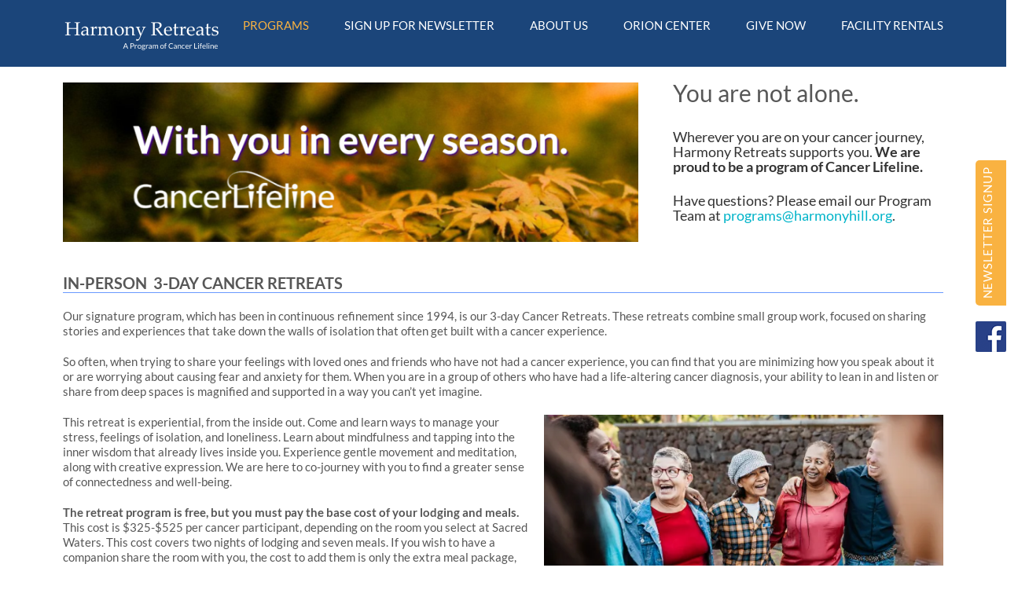

--- FILE ---
content_type: text/html; charset=UTF-8
request_url: https://www.harmonyhill.org/cancer/
body_size: 32763
content:
<!DOCTYPE html>
<html class="avada-html-layout-wide avada-html-header-position-top" lang="en-US" prefix="og: http://ogp.me/ns# fb: http://ogp.me/ns/fb#">
<head>
	<meta http-equiv="X-UA-Compatible" content="IE=edge" />
	<meta http-equiv="Content-Type" content="text/html; charset=utf-8"/>
	<meta name="viewport" content="width=device-width, initial-scale=1" />
	<meta name='robots' content='index, follow, max-image-preview:large, max-snippet:-1, max-video-preview:-1' />
<script>window._wca = window._wca || [];</script>

	<!-- This site is optimized with the Yoast SEO plugin v26.8 - https://yoast.com/product/yoast-seo-wordpress/ -->
	<title>Cancer Program Offerings - Harmony Retreats</title>
<link data-rocket-prefetch href="https://www.google-analytics.com" rel="dns-prefetch">
<link data-rocket-prefetch href="https://www.googletagmanager.com" rel="dns-prefetch">
<link data-rocket-prefetch href="https://c0.wp.com" rel="dns-prefetch">
<link data-rocket-prefetch href="https://stats.wp.com" rel="dns-prefetch">
<link data-rocket-prefetch href="https://i0.wp.com" rel="dns-prefetch">
<link data-rocket-prefetch href="https://googleads.g.doubleclick.net" rel="dns-prefetch"><link rel="preload" data-rocket-preload as="image" href="https://www.harmonyhill.org/wp-content/uploads/2020/04/white.png" fetchpriority="high">
	<link rel="canonical" href="https://www.harmonyhill.org/cancer/" />
	<meta property="og:locale" content="en_US" />
	<meta property="og:type" content="article" />
	<meta property="og:title" content="Cancer Program Offerings - Harmony Retreats" />
	<meta property="og:url" content="https://www.harmonyhill.org/cancer/" />
	<meta property="og:site_name" content="Harmony Retreats" />
	<meta property="article:modified_time" content="2026-01-26T19:17:03+00:00" />
	<meta property="og:image" content="https://www.harmonyhill.org/wp-content/uploads/2025/01/people-photo-738x369.jpg" />
	<meta name="twitter:label1" content="Est. reading time" />
	<meta name="twitter:data1" content="5 minutes" />
	<script type="application/ld+json" class="yoast-schema-graph">{"@context":"https://schema.org","@graph":[{"@type":"WebPage","@id":"https://www.harmonyhill.org/cancer/","url":"https://www.harmonyhill.org/cancer/","name":"Cancer Program Offerings - Harmony Retreats","isPartOf":{"@id":"https://www.harmonyhill.org/#website"},"primaryImageOfPage":{"@id":"https://www.harmonyhill.org/cancer/#primaryimage"},"image":{"@id":"https://www.harmonyhill.org/cancer/#primaryimage"},"thumbnailUrl":"https://www.harmonyhill.org/wp-content/uploads/2025/01/people-photo-738x369.jpg","datePublished":"2020-04-09T22:47:34+00:00","dateModified":"2026-01-26T19:17:03+00:00","breadcrumb":{"@id":"https://www.harmonyhill.org/cancer/#breadcrumb"},"inLanguage":"en-US","potentialAction":[{"@type":"ReadAction","target":["https://www.harmonyhill.org/cancer/"]}]},{"@type":"ImageObject","inLanguage":"en-US","@id":"https://www.harmonyhill.org/cancer/#primaryimage","url":"https://i0.wp.com/www.harmonyhill.org/wp-content/uploads/2025/01/people-photo-scaled.jpg?fit=2560%2C1278&ssl=1","contentUrl":"https://i0.wp.com/www.harmonyhill.org/wp-content/uploads/2025/01/people-photo-scaled.jpg?fit=2560%2C1278&ssl=1","width":2560,"height":1278,"caption":"Happy multigenerational group of people with different ethnicities having fun in a public park - People diversity concept"},{"@type":"BreadcrumbList","@id":"https://www.harmonyhill.org/cancer/#breadcrumb","itemListElement":[{"@type":"ListItem","position":1,"name":"Home","item":"https://www.harmonyhill.org/"},{"@type":"ListItem","position":2,"name":"Cancer Program Offerings"}]},{"@type":"WebSite","@id":"https://www.harmonyhill.org/#website","url":"https://www.harmonyhill.org/","name":"Harmony Retreats","description":"A Program of Cancer Lifeline","potentialAction":[{"@type":"SearchAction","target":{"@type":"EntryPoint","urlTemplate":"https://www.harmonyhill.org/?s={search_term_string}"},"query-input":{"@type":"PropertyValueSpecification","valueRequired":true,"valueName":"search_term_string"}}],"inLanguage":"en-US"}]}</script>
	<!-- / Yoast SEO plugin. -->


<link rel='dns-prefetch' href='//stats.wp.com' />
<link rel='dns-prefetch' href='//www.googletagmanager.com' />

<link rel='preconnect' href='//c0.wp.com' />
<link rel='preconnect' href='//i0.wp.com' />
<link rel="alternate" type="application/rss+xml" title="Harmony Retreats &raquo; Feed" href="https://www.harmonyhill.org/feed/" />
<link rel="alternate" type="application/rss+xml" title="Harmony Retreats &raquo; Comments Feed" href="https://www.harmonyhill.org/comments/feed/" />
		
		
		
				<link rel="alternate" title="oEmbed (JSON)" type="application/json+oembed" href="https://www.harmonyhill.org/wp-json/oembed/1.0/embed?url=https%3A%2F%2Fwww.harmonyhill.org%2Fcancer%2F" />
<link rel="alternate" title="oEmbed (XML)" type="text/xml+oembed" href="https://www.harmonyhill.org/wp-json/oembed/1.0/embed?url=https%3A%2F%2Fwww.harmonyhill.org%2Fcancer%2F&#038;format=xml" />
					<meta name="description" content="You are not alone.
Wherever you are on your cancer journey, Harmony Retreats supports you. We are proud to be a program of Cancer Lifeline.
Have questions? Please email our Program Team at programs@harmonyhill.org.    
IN-PERSON  3-DAY CANCER RETREATS
Our signature program, which has been in continuous refinement since 1994, is our 3-day Cancer"/>
				
		<meta property="og:locale" content="en_US"/>
		<meta property="og:type" content="article"/>
		<meta property="og:site_name" content="Harmony Retreats"/>
		<meta property="og:title" content="Cancer Program Offerings - Harmony Retreats"/>
				<meta property="og:description" content="You are not alone.
Wherever you are on your cancer journey, Harmony Retreats supports you. We are proud to be a program of Cancer Lifeline.
Have questions? Please email our Program Team at programs@harmonyhill.org.    
IN-PERSON  3-DAY CANCER RETREATS
Our signature program, which has been in continuous refinement since 1994, is our 3-day Cancer"/>
				<meta property="og:url" content="https://www.harmonyhill.org/cancer/"/>
													<meta property="article:modified_time" content="2026-01-26T19:17:03-08:00"/>
											<meta property="og:image" content="https://www.harmonyhill.org/wp-content/uploads/2025/03/SM-HH-Name-Graphic-3-2.png"/>
		<meta property="og:image:width" content="200"/>
		<meta property="og:image:height" content="55"/>
		<meta property="og:image:type" content="image/png"/>
				<style id='wp-img-auto-sizes-contain-inline-css' type='text/css'>
img:is([sizes=auto i],[sizes^="auto," i]){contain-intrinsic-size:3000px 1500px}
/*# sourceURL=wp-img-auto-sizes-contain-inline-css */
</style>
<link rel='stylesheet' id='pt-cv-public-style-css' href='https://www.harmonyhill.org/wp-content/plugins/content-views-query-and-display-post-page/public/assets/css/cv.css?ver=4.3' type='text/css' media='all' />
<style id='wp-emoji-styles-inline-css' type='text/css'>

	img.wp-smiley, img.emoji {
		display: inline !important;
		border: none !important;
		box-shadow: none !important;
		height: 1em !important;
		width: 1em !important;
		margin: 0 0.07em !important;
		vertical-align: -0.1em !important;
		background: none !important;
		padding: 0 !important;
	}
/*# sourceURL=wp-emoji-styles-inline-css */
</style>
<link rel='stylesheet' id='rs-f-css' href='https://www.harmonyhill.org/wp-content/plugins/retreat-booking-guru-connect/resources/frontend/rs.css?ver=wp2.3.3' type='text/css' media='all' />
<style id='rs-f-inline-css' type='text/css'>

            .rs-register-link a, .rs-button, .rs-highlight {
            border-color: #;
            color: #!important ;
            }
/*# sourceURL=rs-f-inline-css */
</style>
<link rel='stylesheet' id='wcs-timetable-css' href='https://www.harmonyhill.org/wp-content/cache/background-css/1/www.harmonyhill.org/wp-content/plugins/weekly-class/assets/front/css/timetable.css?ver=2.5.16&wpr_t=1769986011' type='text/css' media='all' />
<style id='wcs-timetable-inline-css' type='text/css'>
.wcs-single__action .wcs-btn--action{color:rgba( 255,255,255,1);background-color:#BD322C}
/*# sourceURL=wcs-timetable-inline-css */
</style>
<style id='woocommerce-inline-inline-css' type='text/css'>
.woocommerce form .form-row .required { visibility: visible; }
/*# sourceURL=woocommerce-inline-inline-css */
</style>
<link rel='stylesheet' id='wp-fullcalendar-css' href='https://www.harmonyhill.org/wp-content/cache/background-css/1/www.harmonyhill.org/wp-content/plugins/wp-fullcalendar/includes/css/main.css?ver=1.6&wpr_t=1769986011' type='text/css' media='all' />
<link rel='stylesheet' id='wp-fullcalendar-tippy-light-border-css' href='https://www.harmonyhill.org/wp-content/plugins/wp-fullcalendar/includes/css/tippy/light-border.css?ver=1.6' type='text/css' media='all' />
<link rel='stylesheet' id='jquery-ui-css' href='https://www.harmonyhill.org/wp-content/cache/background-css/1/www.harmonyhill.org/wp-content/plugins/wp-fullcalendar/includes/css/jquery-ui/ui-lightness/jquery-ui.min.css?ver=1.6&wpr_t=1769986011' type='text/css' media='all' />
<link rel='stylesheet' id='jquery-ui-theme-css' href='https://www.harmonyhill.org/wp-content/cache/background-css/1/www.harmonyhill.org/wp-content/plugins/wp-fullcalendar/includes/css/jquery-ui/ui-lightness/theme.css?ver=1.6&wpr_t=1769986011' type='text/css' media='all' />
<link rel='stylesheet' id='fusion-dynamic-css-css' href='https://www.harmonyhill.org/wp-content/cache/background-css/1/www.harmonyhill.org/wp-content/uploads/fusion-styles/d248c813e792f0e39b08c84b56d2421e.min.css?ver=3.14.2&wpr_t=1769986011' type='text/css' media='all' />
<link rel='stylesheet' id='child-style-css' href='https://www.harmonyhill.org/wp-content/cache/background-css/1/www.harmonyhill.org/wp-content/themes/Avada-Child-Theme/style.css?ver=6.9&wpr_t=1769986011' type='text/css' media='all' />
<script type="text/javascript" src="https://c0.wp.com/c/6.9/wp-includes/js/jquery/jquery.min.js" id="jquery-core-js"></script>
<script type="text/javascript" src="https://c0.wp.com/c/6.9/wp-includes/js/jquery/jquery-migrate.min.js" id="jquery-migrate-js"></script>
<script type="text/javascript" src="https://www.harmonyhill.org/wp-content/plugins/retreat-booking-guru-connect/resources/frontend/rs.js?ver=wp2.3.3" id="rs-js-js"></script>
<script type="text/javascript" data-jetpack-boost="ignore" src="//www.harmonyhill.org/wp-content/plugins/revslider/sr6/assets/js/rbtools.min.js?ver=6.7.39" async id="tp-tools-js"></script>
<script type="text/javascript" data-jetpack-boost="ignore" src="//www.harmonyhill.org/wp-content/plugins/revslider/sr6/assets/js/rs6.min.js?ver=6.7.39" async id="revmin-js"></script>
<script type="text/javascript" src="https://c0.wp.com/p/woocommerce/10.4.3/assets/js/jquery-blockui/jquery.blockUI.min.js" id="wc-jquery-blockui-js" defer="defer" data-wp-strategy="defer"></script>
<script type="text/javascript" id="wc-add-to-cart-js-extra">
/* <![CDATA[ */
var wc_add_to_cart_params = {"ajax_url":"/wp-admin/admin-ajax.php","wc_ajax_url":"/?wc-ajax=%%endpoint%%","i18n_view_cart":"View cart","cart_url":"https://www.harmonyhill.org/?page_id=4947","is_cart":"","cart_redirect_after_add":"yes"};
//# sourceURL=wc-add-to-cart-js-extra
/* ]]> */
</script>
<script type="text/javascript" src="https://c0.wp.com/p/woocommerce/10.4.3/assets/js/frontend/add-to-cart.min.js" id="wc-add-to-cart-js" defer="defer" data-wp-strategy="defer"></script>
<script type="text/javascript" src="https://c0.wp.com/p/woocommerce/10.4.3/assets/js/js-cookie/js.cookie.min.js" id="wc-js-cookie-js" defer="defer" data-wp-strategy="defer"></script>
<script type="text/javascript" id="woocommerce-js-extra">
/* <![CDATA[ */
var woocommerce_params = {"ajax_url":"/wp-admin/admin-ajax.php","wc_ajax_url":"/?wc-ajax=%%endpoint%%","i18n_password_show":"Show password","i18n_password_hide":"Hide password"};
//# sourceURL=woocommerce-js-extra
/* ]]> */
</script>
<script type="text/javascript" src="https://c0.wp.com/p/woocommerce/10.4.3/assets/js/frontend/woocommerce.min.js" id="woocommerce-js" defer="defer" data-wp-strategy="defer"></script>
<script type="text/javascript" src="https://c0.wp.com/c/6.9/wp-includes/js/jquery/ui/core.min.js" id="jquery-ui-core-js"></script>
<script type="text/javascript" src="https://c0.wp.com/c/6.9/wp-includes/js/jquery/ui/menu.min.js" id="jquery-ui-menu-js"></script>
<script type="text/javascript" src="https://c0.wp.com/c/6.9/wp-includes/js/jquery/ui/selectmenu.min.js" id="jquery-ui-selectmenu-js"></script>
<script type="text/javascript" src="https://c0.wp.com/c/6.9/wp-includes/js/jquery/ui/tooltip.min.js" id="jquery-ui-tooltip-js"></script>
<script type="text/javascript" src="https://c0.wp.com/c/6.9/wp-includes/js/dist/vendor/moment.min.js" id="moment-js"></script>
<script type="text/javascript" id="moment-js-after">
/* <![CDATA[ */
moment.updateLocale( 'en_US', {"months":["January","February","March","April","May","June","July","August","September","October","November","December"],"monthsShort":["Jan","Feb","Mar","Apr","May","Jun","Jul","Aug","Sep","Oct","Nov","Dec"],"weekdays":["Sunday","Monday","Tuesday","Wednesday","Thursday","Friday","Saturday"],"weekdaysShort":["Sun","Mon","Tue","Wed","Thu","Fri","Sat"],"week":{"dow":1},"longDateFormat":{"LT":"g:i a","LTS":null,"L":null,"LL":"F j, Y","LLL":"F j, Y g:i a","LLLL":null}} );
//# sourceURL=moment-js-after
/* ]]> */
</script>
<script type="text/javascript" id="wp-fullcalendar-js-extra">
/* <![CDATA[ */
var WPFC = {"ajaxurl":"https://www.harmonyhill.org/wp-admin/admin-ajax.php?action=WP_FullCalendar","firstDay":"1","wpfc_theme":"jquery-ui","wpfc_limit":"3","wpfc_limit_txt":"more ...","timeFormat":"h(:mm)t","defaultView":"month","weekends":"true","header":{"left":"prev,next today","center":"title","right":"month,basicWeek,basicDay"},"wpfc_qtips":"1","tippy_theme":"light-border","tippy_placement":"auto","tippy_loading":"Loading..."};
//# sourceURL=wp-fullcalendar-js-extra
/* ]]> */
</script>
<script type="text/javascript" src="https://www.harmonyhill.org/wp-content/plugins/wp-fullcalendar/includes/js/main.js?ver=1.6" id="wp-fullcalendar-js"></script>
<script type="text/javascript" src="https://stats.wp.com/s-202606.js" id="woocommerce-analytics-js" defer="defer" data-wp-strategy="defer"></script>

<!-- Google tag (gtag.js) snippet added by Site Kit -->
<!-- Google Analytics snippet added by Site Kit -->
<script type="text/javascript" src="https://www.googletagmanager.com/gtag/js?id=G-DV1FN1C7R0" id="google_gtagjs-js" async></script>
<script type="text/javascript" id="google_gtagjs-js-after">
/* <![CDATA[ */
window.dataLayer = window.dataLayer || [];function gtag(){dataLayer.push(arguments);}
gtag("set","linker",{"domains":["www.harmonyhill.org"]});
gtag("js", new Date());
gtag("set", "developer_id.dZTNiMT", true);
gtag("config", "G-DV1FN1C7R0");
//# sourceURL=google_gtagjs-js-after
/* ]]> */
</script>
<link rel="https://api.w.org/" href="https://www.harmonyhill.org/wp-json/" /><link rel="alternate" title="JSON" type="application/json" href="https://www.harmonyhill.org/wp-json/wp/v2/pages/16044" /><link rel="EditURI" type="application/rsd+xml" title="RSD" href="https://www.harmonyhill.org/xmlrpc.php?rsd" />
<meta name="generator" content="WordPress 6.9" />
<meta name="generator" content="WooCommerce 10.4.3" />
<link rel='shortlink' href='https://www.harmonyhill.org/?p=16044' />
<meta name="generator" content="Site Kit by Google 1.171.0" /><style type="text/css" media="all" id="wcs_styles"></style>	<style>img#wpstats{display:none}</style>
		<style type="text/css" id="css-fb-visibility">@media screen and (max-width: 640px){.fusion-no-small-visibility{display:none !important;}body .sm-text-align-center{text-align:center !important;}body .sm-text-align-left{text-align:left !important;}body .sm-text-align-right{text-align:right !important;}body .sm-text-align-justify{text-align:justify !important;}body .sm-flex-align-center{justify-content:center !important;}body .sm-flex-align-flex-start{justify-content:flex-start !important;}body .sm-flex-align-flex-end{justify-content:flex-end !important;}body .sm-mx-auto{margin-left:auto !important;margin-right:auto !important;}body .sm-ml-auto{margin-left:auto !important;}body .sm-mr-auto{margin-right:auto !important;}body .fusion-absolute-position-small{position:absolute;width:100%;}.awb-sticky.awb-sticky-small{ position: sticky; top: var(--awb-sticky-offset,0); }}@media screen and (min-width: 641px) and (max-width: 1024px){.fusion-no-medium-visibility{display:none !important;}body .md-text-align-center{text-align:center !important;}body .md-text-align-left{text-align:left !important;}body .md-text-align-right{text-align:right !important;}body .md-text-align-justify{text-align:justify !important;}body .md-flex-align-center{justify-content:center !important;}body .md-flex-align-flex-start{justify-content:flex-start !important;}body .md-flex-align-flex-end{justify-content:flex-end !important;}body .md-mx-auto{margin-left:auto !important;margin-right:auto !important;}body .md-ml-auto{margin-left:auto !important;}body .md-mr-auto{margin-right:auto !important;}body .fusion-absolute-position-medium{position:absolute;width:100%;}.awb-sticky.awb-sticky-medium{ position: sticky; top: var(--awb-sticky-offset,0); }}@media screen and (min-width: 1025px){.fusion-no-large-visibility{display:none !important;}body .lg-text-align-center{text-align:center !important;}body .lg-text-align-left{text-align:left !important;}body .lg-text-align-right{text-align:right !important;}body .lg-text-align-justify{text-align:justify !important;}body .lg-flex-align-center{justify-content:center !important;}body .lg-flex-align-flex-start{justify-content:flex-start !important;}body .lg-flex-align-flex-end{justify-content:flex-end !important;}body .lg-mx-auto{margin-left:auto !important;margin-right:auto !important;}body .lg-ml-auto{margin-left:auto !important;}body .lg-mr-auto{margin-right:auto !important;}body .fusion-absolute-position-large{position:absolute;width:100%;}.awb-sticky.awb-sticky-large{ position: sticky; top: var(--awb-sticky-offset,0); }}</style>	<noscript><style>.woocommerce-product-gallery{ opacity: 1 !important; }</style></noscript>
	
<!-- Google AdSense meta tags added by Site Kit -->
<meta name="google-adsense-platform-account" content="ca-host-pub-2644536267352236">
<meta name="google-adsense-platform-domain" content="sitekit.withgoogle.com">
<!-- End Google AdSense meta tags added by Site Kit -->
<meta name="generator" content="Powered by Slider Revolution 6.7.39 - responsive, Mobile-Friendly Slider Plugin for WordPress with comfortable drag and drop interface." />
<link rel="icon" href="https://i0.wp.com/www.harmonyhill.org/wp-content/uploads/2025/03/cropped-Harmony-Retreats-Square-Logo-WHT-1.png?fit=32%2C32&#038;ssl=1" sizes="32x32" />
<link rel="icon" href="https://i0.wp.com/www.harmonyhill.org/wp-content/uploads/2025/03/cropped-Harmony-Retreats-Square-Logo-WHT-1.png?fit=192%2C192&#038;ssl=1" sizes="192x192" />
<link rel="apple-touch-icon" href="https://i0.wp.com/www.harmonyhill.org/wp-content/uploads/2025/03/cropped-Harmony-Retreats-Square-Logo-WHT-1.png?fit=180%2C180&#038;ssl=1" />
<meta name="msapplication-TileImage" content="https://i0.wp.com/www.harmonyhill.org/wp-content/uploads/2025/03/cropped-Harmony-Retreats-Square-Logo-WHT-1.png?fit=270%2C270&#038;ssl=1" />
<script data-jetpack-boost="ignore">function setREVStartSize(e){
			//window.requestAnimationFrame(function() {
				window.RSIW = window.RSIW===undefined ? window.innerWidth : window.RSIW;
				window.RSIH = window.RSIH===undefined ? window.innerHeight : window.RSIH;
				try {
					var pw = document.getElementById(e.c).parentNode.offsetWidth,
						newh;
					pw = pw===0 || isNaN(pw) || (e.l=="fullwidth" || e.layout=="fullwidth") ? window.RSIW : pw;
					e.tabw = e.tabw===undefined ? 0 : parseInt(e.tabw);
					e.thumbw = e.thumbw===undefined ? 0 : parseInt(e.thumbw);
					e.tabh = e.tabh===undefined ? 0 : parseInt(e.tabh);
					e.thumbh = e.thumbh===undefined ? 0 : parseInt(e.thumbh);
					e.tabhide = e.tabhide===undefined ? 0 : parseInt(e.tabhide);
					e.thumbhide = e.thumbhide===undefined ? 0 : parseInt(e.thumbhide);
					e.mh = e.mh===undefined || e.mh=="" || e.mh==="auto" ? 0 : parseInt(e.mh,0);
					if(e.layout==="fullscreen" || e.l==="fullscreen")
						newh = Math.max(e.mh,window.RSIH);
					else{
						e.gw = Array.isArray(e.gw) ? e.gw : [e.gw];
						for (var i in e.rl) if (e.gw[i]===undefined || e.gw[i]===0) e.gw[i] = e.gw[i-1];
						e.gh = e.el===undefined || e.el==="" || (Array.isArray(e.el) && e.el.length==0)? e.gh : e.el;
						e.gh = Array.isArray(e.gh) ? e.gh : [e.gh];
						for (var i in e.rl) if (e.gh[i]===undefined || e.gh[i]===0) e.gh[i] = e.gh[i-1];
											
						var nl = new Array(e.rl.length),
							ix = 0,
							sl;
						e.tabw = e.tabhide>=pw ? 0 : e.tabw;
						e.thumbw = e.thumbhide>=pw ? 0 : e.thumbw;
						e.tabh = e.tabhide>=pw ? 0 : e.tabh;
						e.thumbh = e.thumbhide>=pw ? 0 : e.thumbh;
						for (var i in e.rl) nl[i] = e.rl[i]<window.RSIW ? 0 : e.rl[i];
						sl = nl[0];
						for (var i in nl) if (sl>nl[i] && nl[i]>0) { sl = nl[i]; ix=i;}
						var m = pw>(e.gw[ix]+e.tabw+e.thumbw) ? 1 : (pw-(e.tabw+e.thumbw)) / (e.gw[ix]);
						newh =  (e.gh[ix] * m) + (e.tabh + e.thumbh);
					}
					var el = document.getElementById(e.c);
					if (el!==null && el) el.style.height = newh+"px";
					el = document.getElementById(e.c+"_wrapper");
					if (el!==null && el) {
						el.style.height = newh+"px";
						el.style.display = "block";
					}
				} catch(e){
					console.log("Failure at Presize of Slider:" + e)
				}
			//});
		  };</script>
		<script type="text/javascript">
			var doc = document.documentElement;
			doc.setAttribute( 'data-useragent', navigator.userAgent );
		</script>
		<noscript><style id="rocket-lazyload-nojs-css">.rll-youtube-player, [data-lazy-src]{display:none !important;}</style></noscript>
		
	<script type="text/javascript">
		var doc = document.documentElement;
		doc.setAttribute('data-useragent', navigator.userAgent);
	</script>

		
	<!-- Global site tag (gtag.js) - Google Analytics -->
<script async src="https://www.googletagmanager.com/gtag/js?id=UA-131731967-1"></script>
<script>
  window.dataLayer = window.dataLayer || [];
  function gtag(){dataLayer.push(arguments);}
  gtag('js', new Date());

  gtag('config', 'UA-131731967-1');


gtag('config', 'AW-765505778');

</script>
	
<style id='global-styles-inline-css' type='text/css'>
:root{--wp--preset--aspect-ratio--square: 1;--wp--preset--aspect-ratio--4-3: 4/3;--wp--preset--aspect-ratio--3-4: 3/4;--wp--preset--aspect-ratio--3-2: 3/2;--wp--preset--aspect-ratio--2-3: 2/3;--wp--preset--aspect-ratio--16-9: 16/9;--wp--preset--aspect-ratio--9-16: 9/16;--wp--preset--color--black: #000000;--wp--preset--color--cyan-bluish-gray: #abb8c3;--wp--preset--color--white: #ffffff;--wp--preset--color--pale-pink: #f78da7;--wp--preset--color--vivid-red: #cf2e2e;--wp--preset--color--luminous-vivid-orange: #ff6900;--wp--preset--color--luminous-vivid-amber: #fcb900;--wp--preset--color--light-green-cyan: #7bdcb5;--wp--preset--color--vivid-green-cyan: #00d084;--wp--preset--color--pale-cyan-blue: #8ed1fc;--wp--preset--color--vivid-cyan-blue: #0693e3;--wp--preset--color--vivid-purple: #9b51e0;--wp--preset--color--awb-color-1: rgba(255,255,255,1);--wp--preset--color--awb-color-2: rgba(246,246,246,1);--wp--preset--color--awb-color-3: rgba(235,234,234,1);--wp--preset--color--awb-color-4: rgba(224,222,222,1);--wp--preset--color--awb-color-5: rgba(116,116,116,1);--wp--preset--color--awb-color-6: rgba(87,87,87,1);--wp--preset--color--awb-color-7: rgba(27,69,122,1);--wp--preset--color--awb-color-8: rgba(51,51,51,1);--wp--preset--color--awb-color-custom-10: rgba(16,83,120,1);--wp--preset--color--awb-color-custom-11: rgba(26,128,182,1);--wp--preset--color--awb-color-custom-12: rgba(160,206,78,1);--wp--preset--color--awb-color-custom-13: rgba(235,234,234,0.8);--wp--preset--color--awb-color-custom-14: rgba(90,171,214,1);--wp--preset--color--awb-color-custom-15: rgba(249,249,249,1);--wp--preset--color--awb-color-custom-16: rgba(232,232,232,1);--wp--preset--color--awb-color-custom-17: rgba(190,189,189,1);--wp--preset--color--awb-color-custom-18: rgba(221,221,221,1);--wp--preset--gradient--vivid-cyan-blue-to-vivid-purple: linear-gradient(135deg,rgb(6,147,227) 0%,rgb(155,81,224) 100%);--wp--preset--gradient--light-green-cyan-to-vivid-green-cyan: linear-gradient(135deg,rgb(122,220,180) 0%,rgb(0,208,130) 100%);--wp--preset--gradient--luminous-vivid-amber-to-luminous-vivid-orange: linear-gradient(135deg,rgb(252,185,0) 0%,rgb(255,105,0) 100%);--wp--preset--gradient--luminous-vivid-orange-to-vivid-red: linear-gradient(135deg,rgb(255,105,0) 0%,rgb(207,46,46) 100%);--wp--preset--gradient--very-light-gray-to-cyan-bluish-gray: linear-gradient(135deg,rgb(238,238,238) 0%,rgb(169,184,195) 100%);--wp--preset--gradient--cool-to-warm-spectrum: linear-gradient(135deg,rgb(74,234,220) 0%,rgb(151,120,209) 20%,rgb(207,42,186) 40%,rgb(238,44,130) 60%,rgb(251,105,98) 80%,rgb(254,248,76) 100%);--wp--preset--gradient--blush-light-purple: linear-gradient(135deg,rgb(255,206,236) 0%,rgb(152,150,240) 100%);--wp--preset--gradient--blush-bordeaux: linear-gradient(135deg,rgb(254,205,165) 0%,rgb(254,45,45) 50%,rgb(107,0,62) 100%);--wp--preset--gradient--luminous-dusk: linear-gradient(135deg,rgb(255,203,112) 0%,rgb(199,81,192) 50%,rgb(65,88,208) 100%);--wp--preset--gradient--pale-ocean: linear-gradient(135deg,rgb(255,245,203) 0%,rgb(182,227,212) 50%,rgb(51,167,181) 100%);--wp--preset--gradient--electric-grass: linear-gradient(135deg,rgb(202,248,128) 0%,rgb(113,206,126) 100%);--wp--preset--gradient--midnight: linear-gradient(135deg,rgb(2,3,129) 0%,rgb(40,116,252) 100%);--wp--preset--font-size--small: 11.25px;--wp--preset--font-size--medium: 20px;--wp--preset--font-size--large: 22.5px;--wp--preset--font-size--x-large: 42px;--wp--preset--font-size--normal: 15px;--wp--preset--font-size--xlarge: 30px;--wp--preset--font-size--huge: 45px;--wp--preset--spacing--20: 0.44rem;--wp--preset--spacing--30: 0.67rem;--wp--preset--spacing--40: 1rem;--wp--preset--spacing--50: 1.5rem;--wp--preset--spacing--60: 2.25rem;--wp--preset--spacing--70: 3.38rem;--wp--preset--spacing--80: 5.06rem;--wp--preset--shadow--natural: 6px 6px 9px rgba(0, 0, 0, 0.2);--wp--preset--shadow--deep: 12px 12px 50px rgba(0, 0, 0, 0.4);--wp--preset--shadow--sharp: 6px 6px 0px rgba(0, 0, 0, 0.2);--wp--preset--shadow--outlined: 6px 6px 0px -3px rgb(255, 255, 255), 6px 6px rgb(0, 0, 0);--wp--preset--shadow--crisp: 6px 6px 0px rgb(0, 0, 0);}:where(.is-layout-flex){gap: 0.5em;}:where(.is-layout-grid){gap: 0.5em;}body .is-layout-flex{display: flex;}.is-layout-flex{flex-wrap: wrap;align-items: center;}.is-layout-flex > :is(*, div){margin: 0;}body .is-layout-grid{display: grid;}.is-layout-grid > :is(*, div){margin: 0;}:where(.wp-block-columns.is-layout-flex){gap: 2em;}:where(.wp-block-columns.is-layout-grid){gap: 2em;}:where(.wp-block-post-template.is-layout-flex){gap: 1.25em;}:where(.wp-block-post-template.is-layout-grid){gap: 1.25em;}.has-black-color{color: var(--wp--preset--color--black) !important;}.has-cyan-bluish-gray-color{color: var(--wp--preset--color--cyan-bluish-gray) !important;}.has-white-color{color: var(--wp--preset--color--white) !important;}.has-pale-pink-color{color: var(--wp--preset--color--pale-pink) !important;}.has-vivid-red-color{color: var(--wp--preset--color--vivid-red) !important;}.has-luminous-vivid-orange-color{color: var(--wp--preset--color--luminous-vivid-orange) !important;}.has-luminous-vivid-amber-color{color: var(--wp--preset--color--luminous-vivid-amber) !important;}.has-light-green-cyan-color{color: var(--wp--preset--color--light-green-cyan) !important;}.has-vivid-green-cyan-color{color: var(--wp--preset--color--vivid-green-cyan) !important;}.has-pale-cyan-blue-color{color: var(--wp--preset--color--pale-cyan-blue) !important;}.has-vivid-cyan-blue-color{color: var(--wp--preset--color--vivid-cyan-blue) !important;}.has-vivid-purple-color{color: var(--wp--preset--color--vivid-purple) !important;}.has-black-background-color{background-color: var(--wp--preset--color--black) !important;}.has-cyan-bluish-gray-background-color{background-color: var(--wp--preset--color--cyan-bluish-gray) !important;}.has-white-background-color{background-color: var(--wp--preset--color--white) !important;}.has-pale-pink-background-color{background-color: var(--wp--preset--color--pale-pink) !important;}.has-vivid-red-background-color{background-color: var(--wp--preset--color--vivid-red) !important;}.has-luminous-vivid-orange-background-color{background-color: var(--wp--preset--color--luminous-vivid-orange) !important;}.has-luminous-vivid-amber-background-color{background-color: var(--wp--preset--color--luminous-vivid-amber) !important;}.has-light-green-cyan-background-color{background-color: var(--wp--preset--color--light-green-cyan) !important;}.has-vivid-green-cyan-background-color{background-color: var(--wp--preset--color--vivid-green-cyan) !important;}.has-pale-cyan-blue-background-color{background-color: var(--wp--preset--color--pale-cyan-blue) !important;}.has-vivid-cyan-blue-background-color{background-color: var(--wp--preset--color--vivid-cyan-blue) !important;}.has-vivid-purple-background-color{background-color: var(--wp--preset--color--vivid-purple) !important;}.has-black-border-color{border-color: var(--wp--preset--color--black) !important;}.has-cyan-bluish-gray-border-color{border-color: var(--wp--preset--color--cyan-bluish-gray) !important;}.has-white-border-color{border-color: var(--wp--preset--color--white) !important;}.has-pale-pink-border-color{border-color: var(--wp--preset--color--pale-pink) !important;}.has-vivid-red-border-color{border-color: var(--wp--preset--color--vivid-red) !important;}.has-luminous-vivid-orange-border-color{border-color: var(--wp--preset--color--luminous-vivid-orange) !important;}.has-luminous-vivid-amber-border-color{border-color: var(--wp--preset--color--luminous-vivid-amber) !important;}.has-light-green-cyan-border-color{border-color: var(--wp--preset--color--light-green-cyan) !important;}.has-vivid-green-cyan-border-color{border-color: var(--wp--preset--color--vivid-green-cyan) !important;}.has-pale-cyan-blue-border-color{border-color: var(--wp--preset--color--pale-cyan-blue) !important;}.has-vivid-cyan-blue-border-color{border-color: var(--wp--preset--color--vivid-cyan-blue) !important;}.has-vivid-purple-border-color{border-color: var(--wp--preset--color--vivid-purple) !important;}.has-vivid-cyan-blue-to-vivid-purple-gradient-background{background: var(--wp--preset--gradient--vivid-cyan-blue-to-vivid-purple) !important;}.has-light-green-cyan-to-vivid-green-cyan-gradient-background{background: var(--wp--preset--gradient--light-green-cyan-to-vivid-green-cyan) !important;}.has-luminous-vivid-amber-to-luminous-vivid-orange-gradient-background{background: var(--wp--preset--gradient--luminous-vivid-amber-to-luminous-vivid-orange) !important;}.has-luminous-vivid-orange-to-vivid-red-gradient-background{background: var(--wp--preset--gradient--luminous-vivid-orange-to-vivid-red) !important;}.has-very-light-gray-to-cyan-bluish-gray-gradient-background{background: var(--wp--preset--gradient--very-light-gray-to-cyan-bluish-gray) !important;}.has-cool-to-warm-spectrum-gradient-background{background: var(--wp--preset--gradient--cool-to-warm-spectrum) !important;}.has-blush-light-purple-gradient-background{background: var(--wp--preset--gradient--blush-light-purple) !important;}.has-blush-bordeaux-gradient-background{background: var(--wp--preset--gradient--blush-bordeaux) !important;}.has-luminous-dusk-gradient-background{background: var(--wp--preset--gradient--luminous-dusk) !important;}.has-pale-ocean-gradient-background{background: var(--wp--preset--gradient--pale-ocean) !important;}.has-electric-grass-gradient-background{background: var(--wp--preset--gradient--electric-grass) !important;}.has-midnight-gradient-background{background: var(--wp--preset--gradient--midnight) !important;}.has-small-font-size{font-size: var(--wp--preset--font-size--small) !important;}.has-medium-font-size{font-size: var(--wp--preset--font-size--medium) !important;}.has-large-font-size{font-size: var(--wp--preset--font-size--large) !important;}.has-x-large-font-size{font-size: var(--wp--preset--font-size--x-large) !important;}
/*# sourceURL=global-styles-inline-css */
</style>
<link rel='stylesheet' id='wc-stripe-blocks-checkout-style-css' href='https://www.harmonyhill.org/wp-content/plugins/woocommerce-gateway-stripe/build/upe-blocks.css?ver=5149cca93b0373758856' type='text/css' media='all' />
<link rel='stylesheet' id='wc-blocks-style-css' href='https://c0.wp.com/p/woocommerce/10.4.3/assets/client/blocks/wc-blocks.css' type='text/css' media='all' />
<style id='wp-block-library-inline-css' type='text/css'>
:root{--wp-block-synced-color:#7a00df;--wp-block-synced-color--rgb:122,0,223;--wp-bound-block-color:var(--wp-block-synced-color);--wp-editor-canvas-background:#ddd;--wp-admin-theme-color:#007cba;--wp-admin-theme-color--rgb:0,124,186;--wp-admin-theme-color-darker-10:#006ba1;--wp-admin-theme-color-darker-10--rgb:0,107,160.5;--wp-admin-theme-color-darker-20:#005a87;--wp-admin-theme-color-darker-20--rgb:0,90,135;--wp-admin-border-width-focus:2px}@media (min-resolution:192dpi){:root{--wp-admin-border-width-focus:1.5px}}.wp-element-button{cursor:pointer}:root .has-very-light-gray-background-color{background-color:#eee}:root .has-very-dark-gray-background-color{background-color:#313131}:root .has-very-light-gray-color{color:#eee}:root .has-very-dark-gray-color{color:#313131}:root .has-vivid-green-cyan-to-vivid-cyan-blue-gradient-background{background:linear-gradient(135deg,#00d084,#0693e3)}:root .has-purple-crush-gradient-background{background:linear-gradient(135deg,#34e2e4,#4721fb 50%,#ab1dfe)}:root .has-hazy-dawn-gradient-background{background:linear-gradient(135deg,#faaca8,#dad0ec)}:root .has-subdued-olive-gradient-background{background:linear-gradient(135deg,#fafae1,#67a671)}:root .has-atomic-cream-gradient-background{background:linear-gradient(135deg,#fdd79a,#004a59)}:root .has-nightshade-gradient-background{background:linear-gradient(135deg,#330968,#31cdcf)}:root .has-midnight-gradient-background{background:linear-gradient(135deg,#020381,#2874fc)}:root{--wp--preset--font-size--normal:16px;--wp--preset--font-size--huge:42px}.has-regular-font-size{font-size:1em}.has-larger-font-size{font-size:2.625em}.has-normal-font-size{font-size:var(--wp--preset--font-size--normal)}.has-huge-font-size{font-size:var(--wp--preset--font-size--huge)}.has-text-align-center{text-align:center}.has-text-align-left{text-align:left}.has-text-align-right{text-align:right}.has-fit-text{white-space:nowrap!important}#end-resizable-editor-section{display:none}.aligncenter{clear:both}.items-justified-left{justify-content:flex-start}.items-justified-center{justify-content:center}.items-justified-right{justify-content:flex-end}.items-justified-space-between{justify-content:space-between}.screen-reader-text{border:0;clip-path:inset(50%);height:1px;margin:-1px;overflow:hidden;padding:0;position:absolute;width:1px;word-wrap:normal!important}.screen-reader-text:focus{background-color:#ddd;clip-path:none;color:#444;display:block;font-size:1em;height:auto;left:5px;line-height:normal;padding:15px 23px 14px;text-decoration:none;top:5px;width:auto;z-index:100000}html :where(.has-border-color){border-style:solid}html :where([style*=border-top-color]){border-top-style:solid}html :where([style*=border-right-color]){border-right-style:solid}html :where([style*=border-bottom-color]){border-bottom-style:solid}html :where([style*=border-left-color]){border-left-style:solid}html :where([style*=border-width]){border-style:solid}html :where([style*=border-top-width]){border-top-style:solid}html :where([style*=border-right-width]){border-right-style:solid}html :where([style*=border-bottom-width]){border-bottom-style:solid}html :where([style*=border-left-width]){border-left-style:solid}html :where(img[class*=wp-image-]){height:auto;max-width:100%}:where(figure){margin:0 0 1em}html :where(.is-position-sticky){--wp-admin--admin-bar--position-offset:var(--wp-admin--admin-bar--height,0px)}@media screen and (max-width:600px){html :where(.is-position-sticky){--wp-admin--admin-bar--position-offset:0px}}
/*wp_block_styles_on_demand_placeholder:6980485b96175*/
/*# sourceURL=wp-block-library-inline-css */
</style>
<style id='wp-block-library-theme-inline-css' type='text/css'>
.wp-block-audio :where(figcaption){color:#555;font-size:13px;text-align:center}.is-dark-theme .wp-block-audio :where(figcaption){color:#ffffffa6}.wp-block-audio{margin:0 0 1em}.wp-block-code{border:1px solid #ccc;border-radius:4px;font-family:Menlo,Consolas,monaco,monospace;padding:.8em 1em}.wp-block-embed :where(figcaption){color:#555;font-size:13px;text-align:center}.is-dark-theme .wp-block-embed :where(figcaption){color:#ffffffa6}.wp-block-embed{margin:0 0 1em}.blocks-gallery-caption{color:#555;font-size:13px;text-align:center}.is-dark-theme .blocks-gallery-caption{color:#ffffffa6}:root :where(.wp-block-image figcaption){color:#555;font-size:13px;text-align:center}.is-dark-theme :root :where(.wp-block-image figcaption){color:#ffffffa6}.wp-block-image{margin:0 0 1em}.wp-block-pullquote{border-bottom:4px solid;border-top:4px solid;color:currentColor;margin-bottom:1.75em}.wp-block-pullquote :where(cite),.wp-block-pullquote :where(footer),.wp-block-pullquote__citation{color:currentColor;font-size:.8125em;font-style:normal;text-transform:uppercase}.wp-block-quote{border-left:.25em solid;margin:0 0 1.75em;padding-left:1em}.wp-block-quote cite,.wp-block-quote footer{color:currentColor;font-size:.8125em;font-style:normal;position:relative}.wp-block-quote:where(.has-text-align-right){border-left:none;border-right:.25em solid;padding-left:0;padding-right:1em}.wp-block-quote:where(.has-text-align-center){border:none;padding-left:0}.wp-block-quote.is-large,.wp-block-quote.is-style-large,.wp-block-quote:where(.is-style-plain){border:none}.wp-block-search .wp-block-search__label{font-weight:700}.wp-block-search__button{border:1px solid #ccc;padding:.375em .625em}:where(.wp-block-group.has-background){padding:1.25em 2.375em}.wp-block-separator.has-css-opacity{opacity:.4}.wp-block-separator{border:none;border-bottom:2px solid;margin-left:auto;margin-right:auto}.wp-block-separator.has-alpha-channel-opacity{opacity:1}.wp-block-separator:not(.is-style-wide):not(.is-style-dots){width:100px}.wp-block-separator.has-background:not(.is-style-dots){border-bottom:none;height:1px}.wp-block-separator.has-background:not(.is-style-wide):not(.is-style-dots){height:2px}.wp-block-table{margin:0 0 1em}.wp-block-table td,.wp-block-table th{word-break:normal}.wp-block-table :where(figcaption){color:#555;font-size:13px;text-align:center}.is-dark-theme .wp-block-table :where(figcaption){color:#ffffffa6}.wp-block-video :where(figcaption){color:#555;font-size:13px;text-align:center}.is-dark-theme .wp-block-video :where(figcaption){color:#ffffffa6}.wp-block-video{margin:0 0 1em}:root :where(.wp-block-template-part.has-background){margin-bottom:0;margin-top:0;padding:1.25em 2.375em}
/*# sourceURL=https://c0.wp.com/c/6.9/wp-includes/css/dist/block-library/theme.min.css */
</style>
<style id='classic-theme-styles-inline-css' type='text/css'>
/*! This file is auto-generated */
.wp-block-button__link{color:#fff;background-color:#32373c;border-radius:9999px;box-shadow:none;text-decoration:none;padding:calc(.667em + 2px) calc(1.333em + 2px);font-size:1.125em}.wp-block-file__button{background:#32373c;color:#fff;text-decoration:none}
/*# sourceURL=https://c0.wp.com/c/6.9/wp-includes/css/classic-themes.min.css */
</style>
<link rel='stylesheet' id='rs-plugin-settings-css' href='https://www.harmonyhill.org/wp-content/cache/background-css/1/www.harmonyhill.org/wp-content/plugins/revslider/sr6/assets/css/rs6.css?ver=6.7.39&wpr_t=1769986011' type='text/css' media='all' />
<style id='rs-plugin-settings-inline-css' type='text/css'>
.tp-caption a{color:#ff7302;text-shadow:none;-webkit-transition:all 0.2s ease-out;-moz-transition:all 0.2s ease-out;-o-transition:all 0.2s ease-out;-ms-transition:all 0.2s ease-out}.tp-caption a:hover{color:#ffa902}
/*# sourceURL=rs-plugin-settings-inline-css */
</style>
<style id="rocket-lazyrender-inline-css">[data-wpr-lazyrender] {content-visibility: auto;}</style><style id="wpr-lazyload-bg-container"></style><style id="wpr-lazyload-bg-exclusion">#menu-utility li.menu-facebook{--wpr-bg-6cb9fd9d-596c-40cd-98a4-b6f028f01060: url('https://www.harmonyhill.org/wp-content/uploads/2018/12/facebook.png');}</style>
<noscript>
<style id="wpr-lazyload-bg-nostyle">.owl-carousel .owl-video-play-icon{--wpr-bg-4e568356-3c1c-453e-acff-cfe4afa49718: url('https://www.harmonyhill.org/wp-content/plugins/weekly-class/assets/libs/owlcarousel/css/owl.video.play.png');}div.wpfc-loading{--wpr-bg-a230b0df-86d2-4a55-ad67-4c54123a35a7: url('https://www.harmonyhill.org/wp-content/plugins/wp-fullcalendar/includes/images/loading.gif');}.ui-widget-content{--wpr-bg-30f77d48-d7d9-407b-aa39-2f31221b7679: url('https://www.harmonyhill.org/wp-content/plugins/wp-fullcalendar/includes/css/jquery-ui/ui-lightness/images/ui-bg_highlight-soft_100_eeeeee_1x100.png');}.ui-widget-header{--wpr-bg-4cb0fae0-4923-472c-90f9-8a38da779a27: url('https://www.harmonyhill.org/wp-content/plugins/wp-fullcalendar/includes/css/jquery-ui/ui-lightness/images/ui-bg_gloss-wave_35_f6a828_500x100.png');}.ui-state-default,.ui-widget-content .ui-state-default,.ui-widget-header .ui-state-default,.ui-button,html .ui-button.ui-state-disabled:hover,html .ui-button.ui-state-disabled:active{--wpr-bg-64c71247-c85b-40ff-b3da-426c3497f243: url('https://www.harmonyhill.org/wp-content/plugins/wp-fullcalendar/includes/css/jquery-ui/ui-lightness/images/ui-bg_glass_100_f6f6f6_1x400.png');}.ui-state-hover,.ui-widget-content .ui-state-hover,.ui-widget-header .ui-state-hover,.ui-state-focus,.ui-widget-content .ui-state-focus,.ui-widget-header .ui-state-focus,.ui-button:hover,.ui-button:focus{--wpr-bg-01a42e66-c0a2-44c0-8056-ab84b026f18e: url('https://www.harmonyhill.org/wp-content/plugins/wp-fullcalendar/includes/css/jquery-ui/ui-lightness/images/ui-bg_glass_100_fdf5ce_1x400.png');}.ui-state-active,.ui-widget-content .ui-state-active,.ui-widget-header .ui-state-active,a.ui-button:active,.ui-button:active,.ui-button.ui-state-active:hover{--wpr-bg-9ff8e0cd-4030-4f0e-9723-086891c29c7d: url('https://www.harmonyhill.org/wp-content/plugins/wp-fullcalendar/includes/css/jquery-ui/ui-lightness/images/ui-bg_glass_65_ffffff_1x400.png');}.ui-state-highlight,.ui-widget-content .ui-state-highlight,.ui-widget-header .ui-state-highlight{--wpr-bg-aa5b6762-c1cc-4e82-b7f0-4a50d9b1865f: url('https://www.harmonyhill.org/wp-content/plugins/wp-fullcalendar/includes/css/jquery-ui/ui-lightness/images/ui-bg_highlight-soft_75_ffe45c_1x100.png');}.ui-state-error,.ui-widget-content .ui-state-error,.ui-widget-header .ui-state-error{--wpr-bg-2df061e4-9629-4202-a6fc-04b9a38c7b50: url('https://www.harmonyhill.org/wp-content/plugins/wp-fullcalendar/includes/css/jquery-ui/ui-lightness/images/ui-bg_diagonals-thick_18_b81900_40x40.png');}.ui-widget-overlay{--wpr-bg-1ac150e5-4228-45eb-ba6a-941a1039a692: url('https://www.harmonyhill.org/wp-content/plugins/wp-fullcalendar/includes/css/jquery-ui/ui-lightness/images/ui-bg_diagonals-thick_20_666666_40x40.png');}.ui-icon,.ui-widget-content .ui-icon{--wpr-bg-c863606f-548b-455b-9328-27fa2f5267c0: url('https://www.harmonyhill.org/wp-content/plugins/wp-fullcalendar/includes/css/jquery-ui/ui-lightness/images/ui-icons_222222_256x240.png');}.ui-widget-header .ui-icon{--wpr-bg-e6b857b5-15dc-4d58-8482-2ee78c1d5ed5: url('https://www.harmonyhill.org/wp-content/plugins/wp-fullcalendar/includes/css/jquery-ui/ui-lightness/images/ui-icons_ffffff_256x240.png');}.ui-state-hover .ui-icon,.ui-state-focus .ui-icon,.ui-button:hover .ui-icon,.ui-button:focus .ui-icon{--wpr-bg-aa473efd-a66b-4e9a-ae5b-d2925832ac3f: url('https://www.harmonyhill.org/wp-content/plugins/wp-fullcalendar/includes/css/jquery-ui/ui-lightness/images/ui-icons_ef8c08_256x240.png');}.ui-state-active .ui-icon,.ui-button:active .ui-icon{--wpr-bg-ff0a533a-30cd-4d20-a66c-e1b1af19d91b: url('https://www.harmonyhill.org/wp-content/plugins/wp-fullcalendar/includes/css/jquery-ui/ui-lightness/images/ui-icons_ef8c08_256x240.png');}.ui-state-highlight .ui-icon,.ui-button .ui-state-highlight.ui-icon{--wpr-bg-dbb221fb-42b1-481b-aaee-29fd85518f13: url('https://www.harmonyhill.org/wp-content/plugins/wp-fullcalendar/includes/css/jquery-ui/ui-lightness/images/ui-icons_228ef1_256x240.png');}.ui-state-error .ui-icon,.ui-state-error-text .ui-icon{--wpr-bg-5557446e-2cbf-48b5-8db4-889cacc5df42: url('https://www.harmonyhill.org/wp-content/plugins/wp-fullcalendar/includes/css/jquery-ui/ui-lightness/images/ui-icons_ffd27a_256x240.png');}.ui-button .ui-icon{--wpr-bg-905ced37-4764-4fd5-bddc-f8c77158a4df: url('https://www.harmonyhill.org/wp-content/plugins/wp-fullcalendar/includes/css/jquery-ui/ui-lightness/images/ui-icons_ef8c08_256x240.png');}.ui-widget-content{--wpr-bg-0ac78f8c-d7e0-42de-94db-8560a3f3ac1c: url('https://www.harmonyhill.org/wp-content/plugins/wp-fullcalendar/includes/css/jquery-ui/ui-lightness/images/ui-bg_highlight-soft_100_eeeeee_1x100.png');}.ui-widget-header{--wpr-bg-c23759e0-5763-4a85-b0c5-91e1dded343d: url('https://www.harmonyhill.org/wp-content/plugins/wp-fullcalendar/includes/css/jquery-ui/ui-lightness/images/ui-bg_gloss-wave_35_f6a828_500x100.png');}html .ui-button.ui-state-disabled:hover,
html .ui-button.ui-state-disabled:active{--wpr-bg-4794d63a-d4ff-4a12-9174-78cfe317a911: url('https://www.harmonyhill.org/wp-content/plugins/wp-fullcalendar/includes/css/jquery-ui/ui-lightness/images/ui-bg_glass_100_f6f6f6_1x400.png');}.ui-state-hover,
.ui-widget-content .ui-state-hover,
.ui-widget-header .ui-state-hover,
.ui-state-focus,
.ui-widget-content .ui-state-focus,
.ui-widget-header .ui-state-focus,
.ui-button:hover,
.ui-button:focus{--wpr-bg-70cc61aa-6df4-45f0-82bc-9576ac33105b: url('https://www.harmonyhill.org/wp-content/plugins/wp-fullcalendar/includes/css/jquery-ui/ui-lightness/images/ui-bg_glass_100_fdf5ce_1x400.png');}.ui-state-active,
.ui-widget-content .ui-state-active,
.ui-widget-header .ui-state-active,
a.ui-button:active,
.ui-button:active,
.ui-button.ui-state-active:hover{--wpr-bg-6332dd5f-2d22-430a-afc7-eb36ddd8a635: url('https://www.harmonyhill.org/wp-content/plugins/wp-fullcalendar/includes/css/jquery-ui/ui-lightness/images/ui-bg_glass_65_ffffff_1x400.png');}.ui-state-highlight,
.ui-widget-content .ui-state-highlight,
.ui-widget-header .ui-state-highlight{--wpr-bg-ab798e83-2b3b-49fa-8fac-4f6b206dbb95: url('https://www.harmonyhill.org/wp-content/plugins/wp-fullcalendar/includes/css/jquery-ui/ui-lightness/images/ui-bg_highlight-soft_75_ffe45c_1x100.png');}.ui-state-error,
.ui-widget-content .ui-state-error,
.ui-widget-header .ui-state-error{--wpr-bg-7073b247-3c65-40f8-b16f-d3762c0e711a: url('https://www.harmonyhill.org/wp-content/plugins/wp-fullcalendar/includes/css/jquery-ui/ui-lightness/images/ui-bg_diagonals-thick_18_b81900_40x40.png');}.ui-widget-overlay{--wpr-bg-50216b52-34e3-4d18-9f12-da3bb67aca7d: url('https://www.harmonyhill.org/wp-content/plugins/wp-fullcalendar/includes/css/jquery-ui/ui-lightness/images/ui-bg_diagonals-thick_20_666666_40x40.png');}.ui-icon,
.ui-widget-content .ui-icon{--wpr-bg-06095d2f-d0ce-4ced-bc5a-f805787910a4: url('https://www.harmonyhill.org/wp-content/plugins/wp-fullcalendar/includes/css/jquery-ui/ui-lightness/images/ui-icons_222222_256x240.png');}.ui-widget-header .ui-icon{--wpr-bg-4c93d296-d7da-41d7-859c-7181cff35c45: url('https://www.harmonyhill.org/wp-content/plugins/wp-fullcalendar/includes/css/jquery-ui/ui-lightness/images/ui-icons_ffffff_256x240.png');}.ui-state-hover .ui-icon,
.ui-state-focus .ui-icon,
.ui-button:hover .ui-icon,
.ui-button:focus .ui-icon{--wpr-bg-f913eb9d-2391-4cd1-b705-e8c6c378104d: url('https://www.harmonyhill.org/wp-content/plugins/wp-fullcalendar/includes/css/jquery-ui/ui-lightness/images/ui-icons_ef8c08_256x240.png');}.ui-state-active .ui-icon,
.ui-button:active .ui-icon{--wpr-bg-8fbeb755-2300-4e0e-adcf-e84af90771bd: url('https://www.harmonyhill.org/wp-content/plugins/wp-fullcalendar/includes/css/jquery-ui/ui-lightness/images/ui-icons_ef8c08_256x240.png');}.ui-state-highlight .ui-icon,
.ui-button .ui-state-highlight.ui-icon{--wpr-bg-5159b800-45b0-4dd0-b755-7684e907154b: url('https://www.harmonyhill.org/wp-content/plugins/wp-fullcalendar/includes/css/jquery-ui/ui-lightness/images/ui-icons_228ef1_256x240.png');}.ui-state-error .ui-icon,
.ui-state-error-text .ui-icon{--wpr-bg-39e7d1d2-d017-477b-a490-8e138ae53300: url('https://www.harmonyhill.org/wp-content/plugins/wp-fullcalendar/includes/css/jquery-ui/ui-lightness/images/ui-icons_ffd27a_256x240.png');}.ui-button .ui-icon{--wpr-bg-9af0c6d0-e7ce-43f9-89e2-92ce5ca77d63: url('https://www.harmonyhill.org/wp-content/plugins/wp-fullcalendar/includes/css/jquery-ui/ui-lightness/images/ui-icons_ef8c08_256x240.png');}.ilightbox-loader.dark div{--wpr-bg-55c25a99-dc80-4343-a1e2-d5fe4db28622: url('https://www.harmonyhill.org/wp-content/plugins/fusion-builder/assets/images/iLightbox/dark-skin/preloader.gif');}.ilightbox-holder.dark .ilightbox-container .ilightbox-caption{--wpr-bg-f8b0b8ae-fdde-42ba-a215-7c9e9694d90d: url('https://www.harmonyhill.org/wp-content/plugins/fusion-builder/assets/images/iLightbox/dark-skin/caption-bg.png');}.ilightbox-holder.dark .ilightbox-container .ilightbox-social{--wpr-bg-8a47159a-b607-42d5-b71a-423d3415462c: url('https://www.harmonyhill.org/wp-content/plugins/fusion-builder/assets/images/iLightbox/dark-skin/caption-bg.png');}.ilightbox-holder.dark .ilightbox-alert{--wpr-bg-c8ad26a7-98ea-4345-a9ea-342da35190ee: url('https://www.harmonyhill.org/wp-content/plugins/fusion-builder/assets/images/iLightbox/dark-skin/alert.png');}.ilightbox-toolbar.dark a{--wpr-bg-b06a0328-65ca-4035-a21b-5b834c57043e: url('https://www.harmonyhill.org/wp-content/plugins/fusion-builder/assets/images/iLightbox/dark-skin/buttons.png');}.ilightbox-thumbnails.dark .ilightbox-thumbnails-grid .ilightbox-thumbnail .ilightbox-thumbnail-video{--wpr-bg-d90219dd-018f-42d8-aa57-1dfdac82862e: url('https://www.harmonyhill.org/wp-content/plugins/fusion-builder/assets/images/iLightbox/dark-skin/thumb-overlay-play.png');}.ilightbox-button.dark{--wpr-bg-893d392f-bffa-4ed5-88a7-2f266445d560: url('https://www.harmonyhill.org/wp-content/plugins/fusion-builder/assets/images/iLightbox/dark-skin/arrow-next-vertical-icon-64.png');}.fusion-audio.fusion-audio.dark-controls .mejs-button>button{--wpr-bg-df109ada-eee5-4239-a23c-015b44c85172: url('https://www.harmonyhill.org/wp-content/plugins/fusion-builder/assets/images/mejs-controls-dark.svg');}.isMobile .ilightbox-toolbar.dark a.ilightbox-fullscreen{--wpr-bg-7b7129e5-a5b6-4718-8b56-7c2e5c00398f: url('https://www.harmonyhill.org/wp-content/plugins/fusion-builder/assets/images/iLightbox/dark-skin/fullscreen-icon-64.png');}.isMobile .ilightbox-toolbar.dark a.ilightbox-close{--wpr-bg-84f59dd4-a0a2-42ed-80c8-18a1ad40416a: url('https://www.harmonyhill.org/wp-content/plugins/fusion-builder/assets/images/iLightbox/dark-skin/x-mark-icon-64.png');}.isMobile .ilightbox-toolbar.dark a.ilightbox-next-button{--wpr-bg-3643f707-3402-47e3-ae1e-fb428e9d3365: url('https://www.harmonyhill.org/wp-content/plugins/fusion-builder/assets/images/iLightbox/dark-skin/arrow-next-icon-64.png');}.isMobile .ilightbox-toolbar.dark a.ilightbox-prev-button{--wpr-bg-43145650-885c-492d-88f3-36b3624699f1: url('https://www.harmonyhill.org/wp-content/plugins/fusion-builder/assets/images/iLightbox/dark-skin/arrow-prev-icon-64.png');}.isMobile .ilightbox-toolbar.dark a.ilightbox-play{--wpr-bg-365b07b2-24d1-405b-bd67-bbae850b7000: url('https://www.harmonyhill.org/wp-content/plugins/fusion-builder/assets/images/iLightbox/dark-skin/play-icon-64.png');}.isMobile .ilightbox-toolbar.dark a.ilightbox-pause{--wpr-bg-816a6f59-32ea-41de-b9bb-60414bd08a4f: url('https://www.harmonyhill.org/wp-content/plugins/fusion-builder/assets/images/iLightbox/dark-skin/pause-icon-64.png');}.ilightbox-button.ilightbox-prev-button.dark{--wpr-bg-d1f434c9-ed55-442b-8778-66eb0fd30924: url('https://www.harmonyhill.org/wp-content/plugins/fusion-builder/assets/images/iLightbox/dark-skin/arrow-prev-vertical-icon-64.png');}.ilightbox-button.dark.horizontal{--wpr-bg-5d2b74fa-1605-46b9-85ac-a8752f2cd4ad: url('https://www.harmonyhill.org/wp-content/plugins/fusion-builder/assets/images/iLightbox/dark-skin/arrow-next-icon-64.png');}.ilightbox-button.ilightbox-prev-button.dark.horizontal{--wpr-bg-9d1b17c8-c732-4028-8480-c497e642f55f: url('https://www.harmonyhill.org/wp-content/plugins/fusion-builder/assets/images/iLightbox/dark-skin/arrow-prev-icon-64.png');}li.menu-facebook{--wpr-bg-5f5a748b-d006-4185-b68f-b256d84cdba5: url('https://www.harmonyhill.org/wp-content/uploads/2018/12/FB-f-Logo__white_14.png');}li.menu-linkedin{--wpr-bg-528d8b20-6742-4252-94c7-26785d88efef: url('https://www.harmonyhill.org/wp-content/uploads/2018/12/In-White-14px.png');}.tp-blockmask,
.tp-blockmask_in,
.tp-blockmask_out{--wpr-bg-f3a54f0d-6f64-4a6c-88b6-af89f758c744: url('https://www.harmonyhill.org/wp-content/plugins/revslider/sr6/assets/assets/gridtile.png');}.tp-blockmask,
.tp-blockmask_in,
.tp-blockmask_out{--wpr-bg-837ed71c-7860-433b-8e0e-509c70f73930: url('https://www.harmonyhill.org/wp-content/plugins/revslider/sr6/assets/assets/gridtile_white.png');}.tp-blockmask,
.tp-blockmask_in,
.tp-blockmask_out{--wpr-bg-ed62ccdd-9b67-45f4-9a69-c45abeea5f43: url('https://www.harmonyhill.org/wp-content/plugins/revslider/sr6/assets/assets/gridtile_3x3.png');}.tp-blockmask,
.tp-blockmask_in,
.tp-blockmask_out{--wpr-bg-7b2d4b3a-4e7c-4b93-aa0a-ce2ab154d174: url('https://www.harmonyhill.org/wp-content/plugins/revslider/sr6/assets/assets/gridtile_3x3_white.png');}.rs-layer.slidelink a div{--wpr-bg-fc97288d-c975-4b4e-931d-ce0e5295dc8e: url('https://www.harmonyhill.org/wp-content/plugins/revslider/sr6/assets/assets/coloredbg.png');}.rs-layer.slidelink a span{--wpr-bg-f9cc18ae-163c-4489-8862-b820fd4e40fa: url('https://www.harmonyhill.org/wp-content/plugins/revslider/sr6/assets/assets/coloredbg.png');}rs-loader.spinner0{--wpr-bg-6fe45ee6-222f-47db-8f05-81b9ee021fdf: url('https://www.harmonyhill.org/wp-content/plugins/revslider/sr6/assets/assets/loader.gif');}rs-loader.spinner5{--wpr-bg-9b935e08-f91f-4fae-8f70-dad0cd4f8891: url('https://www.harmonyhill.org/wp-content/plugins/revslider/sr6/assets/assets/loader.gif');}</style>
</noscript>
<script type="application/javascript">const rocket_pairs = [{"selector":".owl-carousel .owl-video-play-icon","style":".owl-carousel .owl-video-play-icon{--wpr-bg-4e568356-3c1c-453e-acff-cfe4afa49718: url('https:\/\/www.harmonyhill.org\/wp-content\/plugins\/weekly-class\/assets\/libs\/owlcarousel\/css\/owl.video.play.png');}","hash":"4e568356-3c1c-453e-acff-cfe4afa49718","url":"https:\/\/www.harmonyhill.org\/wp-content\/plugins\/weekly-class\/assets\/libs\/owlcarousel\/css\/owl.video.play.png"},{"selector":"div.wpfc-loading","style":"div.wpfc-loading{--wpr-bg-a230b0df-86d2-4a55-ad67-4c54123a35a7: url('https:\/\/www.harmonyhill.org\/wp-content\/plugins\/wp-fullcalendar\/includes\/images\/loading.gif');}","hash":"a230b0df-86d2-4a55-ad67-4c54123a35a7","url":"https:\/\/www.harmonyhill.org\/wp-content\/plugins\/wp-fullcalendar\/includes\/images\/loading.gif"},{"selector":".ui-widget-content","style":".ui-widget-content{--wpr-bg-30f77d48-d7d9-407b-aa39-2f31221b7679: url('https:\/\/www.harmonyhill.org\/wp-content\/plugins\/wp-fullcalendar\/includes\/css\/jquery-ui\/ui-lightness\/images\/ui-bg_highlight-soft_100_eeeeee_1x100.png');}","hash":"30f77d48-d7d9-407b-aa39-2f31221b7679","url":"https:\/\/www.harmonyhill.org\/wp-content\/plugins\/wp-fullcalendar\/includes\/css\/jquery-ui\/ui-lightness\/images\/ui-bg_highlight-soft_100_eeeeee_1x100.png"},{"selector":".ui-widget-header","style":".ui-widget-header{--wpr-bg-4cb0fae0-4923-472c-90f9-8a38da779a27: url('https:\/\/www.harmonyhill.org\/wp-content\/plugins\/wp-fullcalendar\/includes\/css\/jquery-ui\/ui-lightness\/images\/ui-bg_gloss-wave_35_f6a828_500x100.png');}","hash":"4cb0fae0-4923-472c-90f9-8a38da779a27","url":"https:\/\/www.harmonyhill.org\/wp-content\/plugins\/wp-fullcalendar\/includes\/css\/jquery-ui\/ui-lightness\/images\/ui-bg_gloss-wave_35_f6a828_500x100.png"},{"selector":".ui-state-default,.ui-widget-content .ui-state-default,.ui-widget-header .ui-state-default,.ui-button,html .ui-button.ui-state-disabled","style":".ui-state-default,.ui-widget-content .ui-state-default,.ui-widget-header .ui-state-default,.ui-button,html .ui-button.ui-state-disabled:hover,html .ui-button.ui-state-disabled:active{--wpr-bg-64c71247-c85b-40ff-b3da-426c3497f243: url('https:\/\/www.harmonyhill.org\/wp-content\/plugins\/wp-fullcalendar\/includes\/css\/jquery-ui\/ui-lightness\/images\/ui-bg_glass_100_f6f6f6_1x400.png');}","hash":"64c71247-c85b-40ff-b3da-426c3497f243","url":"https:\/\/www.harmonyhill.org\/wp-content\/plugins\/wp-fullcalendar\/includes\/css\/jquery-ui\/ui-lightness\/images\/ui-bg_glass_100_f6f6f6_1x400.png"},{"selector":".ui-state-hover,.ui-widget-content .ui-state-hover,.ui-widget-header .ui-state-hover,.ui-state-focus,.ui-widget-content .ui-state-focus,.ui-widget-header .ui-state-focus,.ui-button","style":".ui-state-hover,.ui-widget-content .ui-state-hover,.ui-widget-header .ui-state-hover,.ui-state-focus,.ui-widget-content .ui-state-focus,.ui-widget-header .ui-state-focus,.ui-button:hover,.ui-button:focus{--wpr-bg-01a42e66-c0a2-44c0-8056-ab84b026f18e: url('https:\/\/www.harmonyhill.org\/wp-content\/plugins\/wp-fullcalendar\/includes\/css\/jquery-ui\/ui-lightness\/images\/ui-bg_glass_100_fdf5ce_1x400.png');}","hash":"01a42e66-c0a2-44c0-8056-ab84b026f18e","url":"https:\/\/www.harmonyhill.org\/wp-content\/plugins\/wp-fullcalendar\/includes\/css\/jquery-ui\/ui-lightness\/images\/ui-bg_glass_100_fdf5ce_1x400.png"},{"selector":".ui-state-active,.ui-widget-content .ui-state-active,.ui-widget-header .ui-state-active,a.ui-button,.ui-button,.ui-button.ui-state-active","style":".ui-state-active,.ui-widget-content .ui-state-active,.ui-widget-header .ui-state-active,a.ui-button:active,.ui-button:active,.ui-button.ui-state-active:hover{--wpr-bg-9ff8e0cd-4030-4f0e-9723-086891c29c7d: url('https:\/\/www.harmonyhill.org\/wp-content\/plugins\/wp-fullcalendar\/includes\/css\/jquery-ui\/ui-lightness\/images\/ui-bg_glass_65_ffffff_1x400.png');}","hash":"9ff8e0cd-4030-4f0e-9723-086891c29c7d","url":"https:\/\/www.harmonyhill.org\/wp-content\/plugins\/wp-fullcalendar\/includes\/css\/jquery-ui\/ui-lightness\/images\/ui-bg_glass_65_ffffff_1x400.png"},{"selector":".ui-state-highlight,.ui-widget-content .ui-state-highlight,.ui-widget-header .ui-state-highlight","style":".ui-state-highlight,.ui-widget-content .ui-state-highlight,.ui-widget-header .ui-state-highlight{--wpr-bg-aa5b6762-c1cc-4e82-b7f0-4a50d9b1865f: url('https:\/\/www.harmonyhill.org\/wp-content\/plugins\/wp-fullcalendar\/includes\/css\/jquery-ui\/ui-lightness\/images\/ui-bg_highlight-soft_75_ffe45c_1x100.png');}","hash":"aa5b6762-c1cc-4e82-b7f0-4a50d9b1865f","url":"https:\/\/www.harmonyhill.org\/wp-content\/plugins\/wp-fullcalendar\/includes\/css\/jquery-ui\/ui-lightness\/images\/ui-bg_highlight-soft_75_ffe45c_1x100.png"},{"selector":".ui-state-error,.ui-widget-content .ui-state-error,.ui-widget-header .ui-state-error","style":".ui-state-error,.ui-widget-content .ui-state-error,.ui-widget-header .ui-state-error{--wpr-bg-2df061e4-9629-4202-a6fc-04b9a38c7b50: url('https:\/\/www.harmonyhill.org\/wp-content\/plugins\/wp-fullcalendar\/includes\/css\/jquery-ui\/ui-lightness\/images\/ui-bg_diagonals-thick_18_b81900_40x40.png');}","hash":"2df061e4-9629-4202-a6fc-04b9a38c7b50","url":"https:\/\/www.harmonyhill.org\/wp-content\/plugins\/wp-fullcalendar\/includes\/css\/jquery-ui\/ui-lightness\/images\/ui-bg_diagonals-thick_18_b81900_40x40.png"},{"selector":".ui-widget-overlay","style":".ui-widget-overlay{--wpr-bg-1ac150e5-4228-45eb-ba6a-941a1039a692: url('https:\/\/www.harmonyhill.org\/wp-content\/plugins\/wp-fullcalendar\/includes\/css\/jquery-ui\/ui-lightness\/images\/ui-bg_diagonals-thick_20_666666_40x40.png');}","hash":"1ac150e5-4228-45eb-ba6a-941a1039a692","url":"https:\/\/www.harmonyhill.org\/wp-content\/plugins\/wp-fullcalendar\/includes\/css\/jquery-ui\/ui-lightness\/images\/ui-bg_diagonals-thick_20_666666_40x40.png"},{"selector":".ui-icon,.ui-widget-content .ui-icon","style":".ui-icon,.ui-widget-content .ui-icon{--wpr-bg-c863606f-548b-455b-9328-27fa2f5267c0: url('https:\/\/www.harmonyhill.org\/wp-content\/plugins\/wp-fullcalendar\/includes\/css\/jquery-ui\/ui-lightness\/images\/ui-icons_222222_256x240.png');}","hash":"c863606f-548b-455b-9328-27fa2f5267c0","url":"https:\/\/www.harmonyhill.org\/wp-content\/plugins\/wp-fullcalendar\/includes\/css\/jquery-ui\/ui-lightness\/images\/ui-icons_222222_256x240.png"},{"selector":".ui-widget-header .ui-icon","style":".ui-widget-header .ui-icon{--wpr-bg-e6b857b5-15dc-4d58-8482-2ee78c1d5ed5: url('https:\/\/www.harmonyhill.org\/wp-content\/plugins\/wp-fullcalendar\/includes\/css\/jquery-ui\/ui-lightness\/images\/ui-icons_ffffff_256x240.png');}","hash":"e6b857b5-15dc-4d58-8482-2ee78c1d5ed5","url":"https:\/\/www.harmonyhill.org\/wp-content\/plugins\/wp-fullcalendar\/includes\/css\/jquery-ui\/ui-lightness\/images\/ui-icons_ffffff_256x240.png"},{"selector":".ui-state-hover .ui-icon,.ui-state-focus .ui-icon,.ui-button .ui-icon","style":".ui-state-hover .ui-icon,.ui-state-focus .ui-icon,.ui-button:hover .ui-icon,.ui-button:focus .ui-icon{--wpr-bg-aa473efd-a66b-4e9a-ae5b-d2925832ac3f: url('https:\/\/www.harmonyhill.org\/wp-content\/plugins\/wp-fullcalendar\/includes\/css\/jquery-ui\/ui-lightness\/images\/ui-icons_ef8c08_256x240.png');}","hash":"aa473efd-a66b-4e9a-ae5b-d2925832ac3f","url":"https:\/\/www.harmonyhill.org\/wp-content\/plugins\/wp-fullcalendar\/includes\/css\/jquery-ui\/ui-lightness\/images\/ui-icons_ef8c08_256x240.png"},{"selector":".ui-state-active .ui-icon,.ui-button .ui-icon","style":".ui-state-active .ui-icon,.ui-button:active .ui-icon{--wpr-bg-ff0a533a-30cd-4d20-a66c-e1b1af19d91b: url('https:\/\/www.harmonyhill.org\/wp-content\/plugins\/wp-fullcalendar\/includes\/css\/jquery-ui\/ui-lightness\/images\/ui-icons_ef8c08_256x240.png');}","hash":"ff0a533a-30cd-4d20-a66c-e1b1af19d91b","url":"https:\/\/www.harmonyhill.org\/wp-content\/plugins\/wp-fullcalendar\/includes\/css\/jquery-ui\/ui-lightness\/images\/ui-icons_ef8c08_256x240.png"},{"selector":".ui-state-highlight .ui-icon,.ui-button .ui-state-highlight.ui-icon","style":".ui-state-highlight .ui-icon,.ui-button .ui-state-highlight.ui-icon{--wpr-bg-dbb221fb-42b1-481b-aaee-29fd85518f13: url('https:\/\/www.harmonyhill.org\/wp-content\/plugins\/wp-fullcalendar\/includes\/css\/jquery-ui\/ui-lightness\/images\/ui-icons_228ef1_256x240.png');}","hash":"dbb221fb-42b1-481b-aaee-29fd85518f13","url":"https:\/\/www.harmonyhill.org\/wp-content\/plugins\/wp-fullcalendar\/includes\/css\/jquery-ui\/ui-lightness\/images\/ui-icons_228ef1_256x240.png"},{"selector":".ui-state-error .ui-icon,.ui-state-error-text .ui-icon","style":".ui-state-error .ui-icon,.ui-state-error-text .ui-icon{--wpr-bg-5557446e-2cbf-48b5-8db4-889cacc5df42: url('https:\/\/www.harmonyhill.org\/wp-content\/plugins\/wp-fullcalendar\/includes\/css\/jquery-ui\/ui-lightness\/images\/ui-icons_ffd27a_256x240.png');}","hash":"5557446e-2cbf-48b5-8db4-889cacc5df42","url":"https:\/\/www.harmonyhill.org\/wp-content\/plugins\/wp-fullcalendar\/includes\/css\/jquery-ui\/ui-lightness\/images\/ui-icons_ffd27a_256x240.png"},{"selector":".ui-button .ui-icon","style":".ui-button .ui-icon{--wpr-bg-905ced37-4764-4fd5-bddc-f8c77158a4df: url('https:\/\/www.harmonyhill.org\/wp-content\/plugins\/wp-fullcalendar\/includes\/css\/jquery-ui\/ui-lightness\/images\/ui-icons_ef8c08_256x240.png');}","hash":"905ced37-4764-4fd5-bddc-f8c77158a4df","url":"https:\/\/www.harmonyhill.org\/wp-content\/plugins\/wp-fullcalendar\/includes\/css\/jquery-ui\/ui-lightness\/images\/ui-icons_ef8c08_256x240.png"},{"selector":".ui-widget-content","style":".ui-widget-content{--wpr-bg-0ac78f8c-d7e0-42de-94db-8560a3f3ac1c: url('https:\/\/www.harmonyhill.org\/wp-content\/plugins\/wp-fullcalendar\/includes\/css\/jquery-ui\/ui-lightness\/images\/ui-bg_highlight-soft_100_eeeeee_1x100.png');}","hash":"0ac78f8c-d7e0-42de-94db-8560a3f3ac1c","url":"https:\/\/www.harmonyhill.org\/wp-content\/plugins\/wp-fullcalendar\/includes\/css\/jquery-ui\/ui-lightness\/images\/ui-bg_highlight-soft_100_eeeeee_1x100.png"},{"selector":".ui-widget-header","style":".ui-widget-header{--wpr-bg-c23759e0-5763-4a85-b0c5-91e1dded343d: url('https:\/\/www.harmonyhill.org\/wp-content\/plugins\/wp-fullcalendar\/includes\/css\/jquery-ui\/ui-lightness\/images\/ui-bg_gloss-wave_35_f6a828_500x100.png');}","hash":"c23759e0-5763-4a85-b0c5-91e1dded343d","url":"https:\/\/www.harmonyhill.org\/wp-content\/plugins\/wp-fullcalendar\/includes\/css\/jquery-ui\/ui-lightness\/images\/ui-bg_gloss-wave_35_f6a828_500x100.png"},{"selector":"html .ui-button.ui-state-disabled,\nhtml .ui-button.ui-state-disabled","style":"html .ui-button.ui-state-disabled:hover,\nhtml .ui-button.ui-state-disabled:active{--wpr-bg-4794d63a-d4ff-4a12-9174-78cfe317a911: url('https:\/\/www.harmonyhill.org\/wp-content\/plugins\/wp-fullcalendar\/includes\/css\/jquery-ui\/ui-lightness\/images\/ui-bg_glass_100_f6f6f6_1x400.png');}","hash":"4794d63a-d4ff-4a12-9174-78cfe317a911","url":"https:\/\/www.harmonyhill.org\/wp-content\/plugins\/wp-fullcalendar\/includes\/css\/jquery-ui\/ui-lightness\/images\/ui-bg_glass_100_f6f6f6_1x400.png"},{"selector":".ui-state-hover,\n.ui-widget-content .ui-state-hover,\n.ui-widget-header .ui-state-hover,\n.ui-state-focus,\n.ui-widget-content .ui-state-focus,\n.ui-widget-header .ui-state-focus,\n.ui-button","style":".ui-state-hover,\n.ui-widget-content .ui-state-hover,\n.ui-widget-header .ui-state-hover,\n.ui-state-focus,\n.ui-widget-content .ui-state-focus,\n.ui-widget-header .ui-state-focus,\n.ui-button:hover,\n.ui-button:focus{--wpr-bg-70cc61aa-6df4-45f0-82bc-9576ac33105b: url('https:\/\/www.harmonyhill.org\/wp-content\/plugins\/wp-fullcalendar\/includes\/css\/jquery-ui\/ui-lightness\/images\/ui-bg_glass_100_fdf5ce_1x400.png');}","hash":"70cc61aa-6df4-45f0-82bc-9576ac33105b","url":"https:\/\/www.harmonyhill.org\/wp-content\/plugins\/wp-fullcalendar\/includes\/css\/jquery-ui\/ui-lightness\/images\/ui-bg_glass_100_fdf5ce_1x400.png"},{"selector":".ui-state-active,\n.ui-widget-content .ui-state-active,\n.ui-widget-header .ui-state-active,\na.ui-button,\n.ui-button,\n.ui-button.ui-state-active","style":".ui-state-active,\n.ui-widget-content .ui-state-active,\n.ui-widget-header .ui-state-active,\na.ui-button:active,\n.ui-button:active,\n.ui-button.ui-state-active:hover{--wpr-bg-6332dd5f-2d22-430a-afc7-eb36ddd8a635: url('https:\/\/www.harmonyhill.org\/wp-content\/plugins\/wp-fullcalendar\/includes\/css\/jquery-ui\/ui-lightness\/images\/ui-bg_glass_65_ffffff_1x400.png');}","hash":"6332dd5f-2d22-430a-afc7-eb36ddd8a635","url":"https:\/\/www.harmonyhill.org\/wp-content\/plugins\/wp-fullcalendar\/includes\/css\/jquery-ui\/ui-lightness\/images\/ui-bg_glass_65_ffffff_1x400.png"},{"selector":".ui-state-highlight,\n.ui-widget-content .ui-state-highlight,\n.ui-widget-header .ui-state-highlight","style":".ui-state-highlight,\n.ui-widget-content .ui-state-highlight,\n.ui-widget-header .ui-state-highlight{--wpr-bg-ab798e83-2b3b-49fa-8fac-4f6b206dbb95: url('https:\/\/www.harmonyhill.org\/wp-content\/plugins\/wp-fullcalendar\/includes\/css\/jquery-ui\/ui-lightness\/images\/ui-bg_highlight-soft_75_ffe45c_1x100.png');}","hash":"ab798e83-2b3b-49fa-8fac-4f6b206dbb95","url":"https:\/\/www.harmonyhill.org\/wp-content\/plugins\/wp-fullcalendar\/includes\/css\/jquery-ui\/ui-lightness\/images\/ui-bg_highlight-soft_75_ffe45c_1x100.png"},{"selector":".ui-state-error,\n.ui-widget-content .ui-state-error,\n.ui-widget-header .ui-state-error","style":".ui-state-error,\n.ui-widget-content .ui-state-error,\n.ui-widget-header .ui-state-error{--wpr-bg-7073b247-3c65-40f8-b16f-d3762c0e711a: url('https:\/\/www.harmonyhill.org\/wp-content\/plugins\/wp-fullcalendar\/includes\/css\/jquery-ui\/ui-lightness\/images\/ui-bg_diagonals-thick_18_b81900_40x40.png');}","hash":"7073b247-3c65-40f8-b16f-d3762c0e711a","url":"https:\/\/www.harmonyhill.org\/wp-content\/plugins\/wp-fullcalendar\/includes\/css\/jquery-ui\/ui-lightness\/images\/ui-bg_diagonals-thick_18_b81900_40x40.png"},{"selector":".ui-widget-overlay","style":".ui-widget-overlay{--wpr-bg-50216b52-34e3-4d18-9f12-da3bb67aca7d: url('https:\/\/www.harmonyhill.org\/wp-content\/plugins\/wp-fullcalendar\/includes\/css\/jquery-ui\/ui-lightness\/images\/ui-bg_diagonals-thick_20_666666_40x40.png');}","hash":"50216b52-34e3-4d18-9f12-da3bb67aca7d","url":"https:\/\/www.harmonyhill.org\/wp-content\/plugins\/wp-fullcalendar\/includes\/css\/jquery-ui\/ui-lightness\/images\/ui-bg_diagonals-thick_20_666666_40x40.png"},{"selector":".ui-icon,\n.ui-widget-content .ui-icon","style":".ui-icon,\n.ui-widget-content .ui-icon{--wpr-bg-06095d2f-d0ce-4ced-bc5a-f805787910a4: url('https:\/\/www.harmonyhill.org\/wp-content\/plugins\/wp-fullcalendar\/includes\/css\/jquery-ui\/ui-lightness\/images\/ui-icons_222222_256x240.png');}","hash":"06095d2f-d0ce-4ced-bc5a-f805787910a4","url":"https:\/\/www.harmonyhill.org\/wp-content\/plugins\/wp-fullcalendar\/includes\/css\/jquery-ui\/ui-lightness\/images\/ui-icons_222222_256x240.png"},{"selector":".ui-widget-header .ui-icon","style":".ui-widget-header .ui-icon{--wpr-bg-4c93d296-d7da-41d7-859c-7181cff35c45: url('https:\/\/www.harmonyhill.org\/wp-content\/plugins\/wp-fullcalendar\/includes\/css\/jquery-ui\/ui-lightness\/images\/ui-icons_ffffff_256x240.png');}","hash":"4c93d296-d7da-41d7-859c-7181cff35c45","url":"https:\/\/www.harmonyhill.org\/wp-content\/plugins\/wp-fullcalendar\/includes\/css\/jquery-ui\/ui-lightness\/images\/ui-icons_ffffff_256x240.png"},{"selector":".ui-state-hover .ui-icon,\n.ui-state-focus .ui-icon,\n.ui-button .ui-icon","style":".ui-state-hover .ui-icon,\n.ui-state-focus .ui-icon,\n.ui-button:hover .ui-icon,\n.ui-button:focus .ui-icon{--wpr-bg-f913eb9d-2391-4cd1-b705-e8c6c378104d: url('https:\/\/www.harmonyhill.org\/wp-content\/plugins\/wp-fullcalendar\/includes\/css\/jquery-ui\/ui-lightness\/images\/ui-icons_ef8c08_256x240.png');}","hash":"f913eb9d-2391-4cd1-b705-e8c6c378104d","url":"https:\/\/www.harmonyhill.org\/wp-content\/plugins\/wp-fullcalendar\/includes\/css\/jquery-ui\/ui-lightness\/images\/ui-icons_ef8c08_256x240.png"},{"selector":".ui-state-active .ui-icon,\n.ui-button .ui-icon","style":".ui-state-active .ui-icon,\n.ui-button:active .ui-icon{--wpr-bg-8fbeb755-2300-4e0e-adcf-e84af90771bd: url('https:\/\/www.harmonyhill.org\/wp-content\/plugins\/wp-fullcalendar\/includes\/css\/jquery-ui\/ui-lightness\/images\/ui-icons_ef8c08_256x240.png');}","hash":"8fbeb755-2300-4e0e-adcf-e84af90771bd","url":"https:\/\/www.harmonyhill.org\/wp-content\/plugins\/wp-fullcalendar\/includes\/css\/jquery-ui\/ui-lightness\/images\/ui-icons_ef8c08_256x240.png"},{"selector":".ui-state-highlight .ui-icon,\n.ui-button .ui-state-highlight.ui-icon","style":".ui-state-highlight .ui-icon,\n.ui-button .ui-state-highlight.ui-icon{--wpr-bg-5159b800-45b0-4dd0-b755-7684e907154b: url('https:\/\/www.harmonyhill.org\/wp-content\/plugins\/wp-fullcalendar\/includes\/css\/jquery-ui\/ui-lightness\/images\/ui-icons_228ef1_256x240.png');}","hash":"5159b800-45b0-4dd0-b755-7684e907154b","url":"https:\/\/www.harmonyhill.org\/wp-content\/plugins\/wp-fullcalendar\/includes\/css\/jquery-ui\/ui-lightness\/images\/ui-icons_228ef1_256x240.png"},{"selector":".ui-state-error .ui-icon,\n.ui-state-error-text .ui-icon","style":".ui-state-error .ui-icon,\n.ui-state-error-text .ui-icon{--wpr-bg-39e7d1d2-d017-477b-a490-8e138ae53300: url('https:\/\/www.harmonyhill.org\/wp-content\/plugins\/wp-fullcalendar\/includes\/css\/jquery-ui\/ui-lightness\/images\/ui-icons_ffd27a_256x240.png');}","hash":"39e7d1d2-d017-477b-a490-8e138ae53300","url":"https:\/\/www.harmonyhill.org\/wp-content\/plugins\/wp-fullcalendar\/includes\/css\/jquery-ui\/ui-lightness\/images\/ui-icons_ffd27a_256x240.png"},{"selector":".ui-button .ui-icon","style":".ui-button .ui-icon{--wpr-bg-9af0c6d0-e7ce-43f9-89e2-92ce5ca77d63: url('https:\/\/www.harmonyhill.org\/wp-content\/plugins\/wp-fullcalendar\/includes\/css\/jquery-ui\/ui-lightness\/images\/ui-icons_ef8c08_256x240.png');}","hash":"9af0c6d0-e7ce-43f9-89e2-92ce5ca77d63","url":"https:\/\/www.harmonyhill.org\/wp-content\/plugins\/wp-fullcalendar\/includes\/css\/jquery-ui\/ui-lightness\/images\/ui-icons_ef8c08_256x240.png"},{"selector":".ilightbox-loader.dark div","style":".ilightbox-loader.dark div{--wpr-bg-55c25a99-dc80-4343-a1e2-d5fe4db28622: url('https:\/\/www.harmonyhill.org\/wp-content\/plugins\/fusion-builder\/assets\/images\/iLightbox\/dark-skin\/preloader.gif');}","hash":"55c25a99-dc80-4343-a1e2-d5fe4db28622","url":"https:\/\/www.harmonyhill.org\/wp-content\/plugins\/fusion-builder\/assets\/images\/iLightbox\/dark-skin\/preloader.gif"},{"selector":".ilightbox-holder.dark .ilightbox-container .ilightbox-caption","style":".ilightbox-holder.dark .ilightbox-container .ilightbox-caption{--wpr-bg-f8b0b8ae-fdde-42ba-a215-7c9e9694d90d: url('https:\/\/www.harmonyhill.org\/wp-content\/plugins\/fusion-builder\/assets\/images\/iLightbox\/dark-skin\/caption-bg.png');}","hash":"f8b0b8ae-fdde-42ba-a215-7c9e9694d90d","url":"https:\/\/www.harmonyhill.org\/wp-content\/plugins\/fusion-builder\/assets\/images\/iLightbox\/dark-skin\/caption-bg.png"},{"selector":".ilightbox-holder.dark .ilightbox-container .ilightbox-social","style":".ilightbox-holder.dark .ilightbox-container .ilightbox-social{--wpr-bg-8a47159a-b607-42d5-b71a-423d3415462c: url('https:\/\/www.harmonyhill.org\/wp-content\/plugins\/fusion-builder\/assets\/images\/iLightbox\/dark-skin\/caption-bg.png');}","hash":"8a47159a-b607-42d5-b71a-423d3415462c","url":"https:\/\/www.harmonyhill.org\/wp-content\/plugins\/fusion-builder\/assets\/images\/iLightbox\/dark-skin\/caption-bg.png"},{"selector":".ilightbox-holder.dark .ilightbox-alert","style":".ilightbox-holder.dark .ilightbox-alert{--wpr-bg-c8ad26a7-98ea-4345-a9ea-342da35190ee: url('https:\/\/www.harmonyhill.org\/wp-content\/plugins\/fusion-builder\/assets\/images\/iLightbox\/dark-skin\/alert.png');}","hash":"c8ad26a7-98ea-4345-a9ea-342da35190ee","url":"https:\/\/www.harmonyhill.org\/wp-content\/plugins\/fusion-builder\/assets\/images\/iLightbox\/dark-skin\/alert.png"},{"selector":".ilightbox-toolbar.dark a","style":".ilightbox-toolbar.dark a{--wpr-bg-b06a0328-65ca-4035-a21b-5b834c57043e: url('https:\/\/www.harmonyhill.org\/wp-content\/plugins\/fusion-builder\/assets\/images\/iLightbox\/dark-skin\/buttons.png');}","hash":"b06a0328-65ca-4035-a21b-5b834c57043e","url":"https:\/\/www.harmonyhill.org\/wp-content\/plugins\/fusion-builder\/assets\/images\/iLightbox\/dark-skin\/buttons.png"},{"selector":".ilightbox-thumbnails.dark .ilightbox-thumbnails-grid .ilightbox-thumbnail .ilightbox-thumbnail-video","style":".ilightbox-thumbnails.dark .ilightbox-thumbnails-grid .ilightbox-thumbnail .ilightbox-thumbnail-video{--wpr-bg-d90219dd-018f-42d8-aa57-1dfdac82862e: url('https:\/\/www.harmonyhill.org\/wp-content\/plugins\/fusion-builder\/assets\/images\/iLightbox\/dark-skin\/thumb-overlay-play.png');}","hash":"d90219dd-018f-42d8-aa57-1dfdac82862e","url":"https:\/\/www.harmonyhill.org\/wp-content\/plugins\/fusion-builder\/assets\/images\/iLightbox\/dark-skin\/thumb-overlay-play.png"},{"selector":".ilightbox-button.dark","style":".ilightbox-button.dark{--wpr-bg-893d392f-bffa-4ed5-88a7-2f266445d560: url('https:\/\/www.harmonyhill.org\/wp-content\/plugins\/fusion-builder\/assets\/images\/iLightbox\/dark-skin\/arrow-next-vertical-icon-64.png');}","hash":"893d392f-bffa-4ed5-88a7-2f266445d560","url":"https:\/\/www.harmonyhill.org\/wp-content\/plugins\/fusion-builder\/assets\/images\/iLightbox\/dark-skin\/arrow-next-vertical-icon-64.png"},{"selector":".fusion-audio.fusion-audio.dark-controls .mejs-button>button","style":".fusion-audio.fusion-audio.dark-controls .mejs-button>button{--wpr-bg-df109ada-eee5-4239-a23c-015b44c85172: url('https:\/\/www.harmonyhill.org\/wp-content\/plugins\/fusion-builder\/assets\/images\/mejs-controls-dark.svg');}","hash":"df109ada-eee5-4239-a23c-015b44c85172","url":"https:\/\/www.harmonyhill.org\/wp-content\/plugins\/fusion-builder\/assets\/images\/mejs-controls-dark.svg"},{"selector":".isMobile .ilightbox-toolbar.dark a.ilightbox-fullscreen","style":".isMobile .ilightbox-toolbar.dark a.ilightbox-fullscreen{--wpr-bg-7b7129e5-a5b6-4718-8b56-7c2e5c00398f: url('https:\/\/www.harmonyhill.org\/wp-content\/plugins\/fusion-builder\/assets\/images\/iLightbox\/dark-skin\/fullscreen-icon-64.png');}","hash":"7b7129e5-a5b6-4718-8b56-7c2e5c00398f","url":"https:\/\/www.harmonyhill.org\/wp-content\/plugins\/fusion-builder\/assets\/images\/iLightbox\/dark-skin\/fullscreen-icon-64.png"},{"selector":".isMobile .ilightbox-toolbar.dark a.ilightbox-close","style":".isMobile .ilightbox-toolbar.dark a.ilightbox-close{--wpr-bg-84f59dd4-a0a2-42ed-80c8-18a1ad40416a: url('https:\/\/www.harmonyhill.org\/wp-content\/plugins\/fusion-builder\/assets\/images\/iLightbox\/dark-skin\/x-mark-icon-64.png');}","hash":"84f59dd4-a0a2-42ed-80c8-18a1ad40416a","url":"https:\/\/www.harmonyhill.org\/wp-content\/plugins\/fusion-builder\/assets\/images\/iLightbox\/dark-skin\/x-mark-icon-64.png"},{"selector":".isMobile .ilightbox-toolbar.dark a.ilightbox-next-button","style":".isMobile .ilightbox-toolbar.dark a.ilightbox-next-button{--wpr-bg-3643f707-3402-47e3-ae1e-fb428e9d3365: url('https:\/\/www.harmonyhill.org\/wp-content\/plugins\/fusion-builder\/assets\/images\/iLightbox\/dark-skin\/arrow-next-icon-64.png');}","hash":"3643f707-3402-47e3-ae1e-fb428e9d3365","url":"https:\/\/www.harmonyhill.org\/wp-content\/plugins\/fusion-builder\/assets\/images\/iLightbox\/dark-skin\/arrow-next-icon-64.png"},{"selector":".isMobile .ilightbox-toolbar.dark a.ilightbox-prev-button","style":".isMobile .ilightbox-toolbar.dark a.ilightbox-prev-button{--wpr-bg-43145650-885c-492d-88f3-36b3624699f1: url('https:\/\/www.harmonyhill.org\/wp-content\/plugins\/fusion-builder\/assets\/images\/iLightbox\/dark-skin\/arrow-prev-icon-64.png');}","hash":"43145650-885c-492d-88f3-36b3624699f1","url":"https:\/\/www.harmonyhill.org\/wp-content\/plugins\/fusion-builder\/assets\/images\/iLightbox\/dark-skin\/arrow-prev-icon-64.png"},{"selector":".isMobile .ilightbox-toolbar.dark a.ilightbox-play","style":".isMobile .ilightbox-toolbar.dark a.ilightbox-play{--wpr-bg-365b07b2-24d1-405b-bd67-bbae850b7000: url('https:\/\/www.harmonyhill.org\/wp-content\/plugins\/fusion-builder\/assets\/images\/iLightbox\/dark-skin\/play-icon-64.png');}","hash":"365b07b2-24d1-405b-bd67-bbae850b7000","url":"https:\/\/www.harmonyhill.org\/wp-content\/plugins\/fusion-builder\/assets\/images\/iLightbox\/dark-skin\/play-icon-64.png"},{"selector":".isMobile .ilightbox-toolbar.dark a.ilightbox-pause","style":".isMobile .ilightbox-toolbar.dark a.ilightbox-pause{--wpr-bg-816a6f59-32ea-41de-b9bb-60414bd08a4f: url('https:\/\/www.harmonyhill.org\/wp-content\/plugins\/fusion-builder\/assets\/images\/iLightbox\/dark-skin\/pause-icon-64.png');}","hash":"816a6f59-32ea-41de-b9bb-60414bd08a4f","url":"https:\/\/www.harmonyhill.org\/wp-content\/plugins\/fusion-builder\/assets\/images\/iLightbox\/dark-skin\/pause-icon-64.png"},{"selector":".ilightbox-button.ilightbox-prev-button.dark","style":".ilightbox-button.ilightbox-prev-button.dark{--wpr-bg-d1f434c9-ed55-442b-8778-66eb0fd30924: url('https:\/\/www.harmonyhill.org\/wp-content\/plugins\/fusion-builder\/assets\/images\/iLightbox\/dark-skin\/arrow-prev-vertical-icon-64.png');}","hash":"d1f434c9-ed55-442b-8778-66eb0fd30924","url":"https:\/\/www.harmonyhill.org\/wp-content\/plugins\/fusion-builder\/assets\/images\/iLightbox\/dark-skin\/arrow-prev-vertical-icon-64.png"},{"selector":".ilightbox-button.dark.horizontal","style":".ilightbox-button.dark.horizontal{--wpr-bg-5d2b74fa-1605-46b9-85ac-a8752f2cd4ad: url('https:\/\/www.harmonyhill.org\/wp-content\/plugins\/fusion-builder\/assets\/images\/iLightbox\/dark-skin\/arrow-next-icon-64.png');}","hash":"5d2b74fa-1605-46b9-85ac-a8752f2cd4ad","url":"https:\/\/www.harmonyhill.org\/wp-content\/plugins\/fusion-builder\/assets\/images\/iLightbox\/dark-skin\/arrow-next-icon-64.png"},{"selector":".ilightbox-button.ilightbox-prev-button.dark.horizontal","style":".ilightbox-button.ilightbox-prev-button.dark.horizontal{--wpr-bg-9d1b17c8-c732-4028-8480-c497e642f55f: url('https:\/\/www.harmonyhill.org\/wp-content\/plugins\/fusion-builder\/assets\/images\/iLightbox\/dark-skin\/arrow-prev-icon-64.png');}","hash":"9d1b17c8-c732-4028-8480-c497e642f55f","url":"https:\/\/www.harmonyhill.org\/wp-content\/plugins\/fusion-builder\/assets\/images\/iLightbox\/dark-skin\/arrow-prev-icon-64.png"},{"selector":"li.menu-facebook","style":"li.menu-facebook{--wpr-bg-5f5a748b-d006-4185-b68f-b256d84cdba5: url('https:\/\/www.harmonyhill.org\/wp-content\/uploads\/2018\/12\/FB-f-Logo__white_14.png');}","hash":"5f5a748b-d006-4185-b68f-b256d84cdba5","url":"https:\/\/www.harmonyhill.org\/wp-content\/uploads\/2018\/12\/FB-f-Logo__white_14.png"},{"selector":"li.menu-linkedin","style":"li.menu-linkedin{--wpr-bg-528d8b20-6742-4252-94c7-26785d88efef: url('https:\/\/www.harmonyhill.org\/wp-content\/uploads\/2018\/12\/In-White-14px.png');}","hash":"528d8b20-6742-4252-94c7-26785d88efef","url":"https:\/\/www.harmonyhill.org\/wp-content\/uploads\/2018\/12\/In-White-14px.png"},{"selector":".tp-blockmask,\n.tp-blockmask_in,\n.tp-blockmask_out","style":".tp-blockmask,\n.tp-blockmask_in,\n.tp-blockmask_out{--wpr-bg-f3a54f0d-6f64-4a6c-88b6-af89f758c744: url('https:\/\/www.harmonyhill.org\/wp-content\/plugins\/revslider\/sr6\/assets\/assets\/gridtile.png');}","hash":"f3a54f0d-6f64-4a6c-88b6-af89f758c744","url":"https:\/\/www.harmonyhill.org\/wp-content\/plugins\/revslider\/sr6\/assets\/assets\/gridtile.png"},{"selector":".tp-blockmask,\n.tp-blockmask_in,\n.tp-blockmask_out","style":".tp-blockmask,\n.tp-blockmask_in,\n.tp-blockmask_out{--wpr-bg-837ed71c-7860-433b-8e0e-509c70f73930: url('https:\/\/www.harmonyhill.org\/wp-content\/plugins\/revslider\/sr6\/assets\/assets\/gridtile_white.png');}","hash":"837ed71c-7860-433b-8e0e-509c70f73930","url":"https:\/\/www.harmonyhill.org\/wp-content\/plugins\/revslider\/sr6\/assets\/assets\/gridtile_white.png"},{"selector":".tp-blockmask,\n.tp-blockmask_in,\n.tp-blockmask_out","style":".tp-blockmask,\n.tp-blockmask_in,\n.tp-blockmask_out{--wpr-bg-ed62ccdd-9b67-45f4-9a69-c45abeea5f43: url('https:\/\/www.harmonyhill.org\/wp-content\/plugins\/revslider\/sr6\/assets\/assets\/gridtile_3x3.png');}","hash":"ed62ccdd-9b67-45f4-9a69-c45abeea5f43","url":"https:\/\/www.harmonyhill.org\/wp-content\/plugins\/revslider\/sr6\/assets\/assets\/gridtile_3x3.png"},{"selector":".tp-blockmask,\n.tp-blockmask_in,\n.tp-blockmask_out","style":".tp-blockmask,\n.tp-blockmask_in,\n.tp-blockmask_out{--wpr-bg-7b2d4b3a-4e7c-4b93-aa0a-ce2ab154d174: url('https:\/\/www.harmonyhill.org\/wp-content\/plugins\/revslider\/sr6\/assets\/assets\/gridtile_3x3_white.png');}","hash":"7b2d4b3a-4e7c-4b93-aa0a-ce2ab154d174","url":"https:\/\/www.harmonyhill.org\/wp-content\/plugins\/revslider\/sr6\/assets\/assets\/gridtile_3x3_white.png"},{"selector":".rs-layer.slidelink a div","style":".rs-layer.slidelink a div{--wpr-bg-fc97288d-c975-4b4e-931d-ce0e5295dc8e: url('https:\/\/www.harmonyhill.org\/wp-content\/plugins\/revslider\/sr6\/assets\/assets\/coloredbg.png');}","hash":"fc97288d-c975-4b4e-931d-ce0e5295dc8e","url":"https:\/\/www.harmonyhill.org\/wp-content\/plugins\/revslider\/sr6\/assets\/assets\/coloredbg.png"},{"selector":".rs-layer.slidelink a span","style":".rs-layer.slidelink a span{--wpr-bg-f9cc18ae-163c-4489-8862-b820fd4e40fa: url('https:\/\/www.harmonyhill.org\/wp-content\/plugins\/revslider\/sr6\/assets\/assets\/coloredbg.png');}","hash":"f9cc18ae-163c-4489-8862-b820fd4e40fa","url":"https:\/\/www.harmonyhill.org\/wp-content\/plugins\/revslider\/sr6\/assets\/assets\/coloredbg.png"},{"selector":"rs-loader.spinner0","style":"rs-loader.spinner0{--wpr-bg-6fe45ee6-222f-47db-8f05-81b9ee021fdf: url('https:\/\/www.harmonyhill.org\/wp-content\/plugins\/revslider\/sr6\/assets\/assets\/loader.gif');}","hash":"6fe45ee6-222f-47db-8f05-81b9ee021fdf","url":"https:\/\/www.harmonyhill.org\/wp-content\/plugins\/revslider\/sr6\/assets\/assets\/loader.gif"},{"selector":"rs-loader.spinner5","style":"rs-loader.spinner5{--wpr-bg-9b935e08-f91f-4fae-8f70-dad0cd4f8891: url('https:\/\/www.harmonyhill.org\/wp-content\/plugins\/revslider\/sr6\/assets\/assets\/loader.gif');}","hash":"9b935e08-f91f-4fae-8f70-dad0cd4f8891","url":"https:\/\/www.harmonyhill.org\/wp-content\/plugins\/revslider\/sr6\/assets\/assets\/loader.gif"}]; const rocket_excluded_pairs = [{"selector":"#menu-utility li.menu-facebook","style":"#menu-utility li.menu-facebook{--wpr-bg-6cb9fd9d-596c-40cd-98a4-b6f028f01060: url('https:\/\/www.harmonyhill.org\/wp-content\/uploads\/2018\/12\/facebook.png');}","hash":"6cb9fd9d-596c-40cd-98a4-b6f028f01060","url":"https:\/\/www.harmonyhill.org\/wp-content\/uploads\/2018\/12\/facebook.png"}];</script><meta name="generator" content="WP Rocket 3.20.3" data-wpr-features="wpr_lazyload_css_bg_img wpr_lazyload_images wpr_lazyload_iframes wpr_preconnect_external_domains wpr_automatic_lazy_rendering wpr_oci wpr_preload_links wpr_desktop" /></head>

<body class="wp-singular page-template-default page page-id-16044 wp-theme-Avada wp-child-theme-Avada-Child-Theme theme-Avada woocommerce-no-js fusion-image-hovers fusion-pagination-sizing fusion-button_type-flat fusion-button_span-no fusion-button_gradient-linear avada-image-rollover-circle-yes avada-image-rollover-yes avada-image-rollover-direction-left fusion-has-button-gradient fusion-body ltr fusion-sticky-header no-tablet-sticky-header no-mobile-sticky-header no-mobile-slidingbar no-desktop-totop no-mobile-totop fusion-disable-outline fusion-sub-menu-fade mobile-logo-pos-left layout-wide-mode avada-has-boxed-modal-shadow-none layout-scroll-offset-full avada-has-zero-margin-offset-top fusion-top-header menu-text-align-left fusion-woo-product-design-classic fusion-woo-shop-page-columns-4 fusion-woo-related-columns-4 fusion-woo-archive-page-columns-3 avada-has-woo-gallery-disabled woo-sale-badge-circle woo-outofstock-badge-top_bar mobile-menu-design-classic fusion-show-pagination-text fusion-header-layout-v1 avada-responsive avada-footer-fx-none avada-menu-highlight-style-bar fusion-search-form-classic fusion-main-menu-search-overlay fusion-avatar-square avada-sticky-shrinkage avada-dropdown-styles avada-blog-layout-large avada-blog-archive-layout-large avada-header-shadow-no avada-menu-icon-position-left avada-has-megamenu-shadow avada-has-mainmenu-dropdown-divider avada-has-breadcrumb-mobile-hidden avada-has-titlebar-content_only avada-has-pagination-padding avada-flyout-menu-direction-fade avada-ec-views-v1">
    <ul id="menu-utility" class="menu"><li class="menu-facebook"><a target="_blank" href="https://www.facebook.com/HarmonyHillRetreatCenter">Facebook</a></li>
<li class="menu-newsletter-signup"><a href="https://cancerlifeline.app.neoncrm.com/forms/newsletter-sign-up" target="_blank">Newsletter Signup</a></li>
</ul>
	<a class="skip-link screen-reader-text" href="#content">Skip to content</a>

	<div  id="boxed-wrapper">
		<div  class="fusion-sides-frame"></div>
		<div  id="wrapper" class="fusion-wrapper">
			<div  id="home" style="position:relative;top:-1px;"></div>
			
			<header  class="fusion-header-wrapper">
				<div class="fusion-header-v1 fusion-logo-alignment fusion-logo-left fusion-sticky-menu- fusion-sticky-logo- fusion-mobile-logo-1  fusion-mobile-menu-design-classic">
					<div class="fusion-header-sticky-height"></div>
<div class="fusion-header">
	<div class="fusion-row">
					<div class="fusion-logo" data-margin-top="15px" data-margin-bottom="15px" data-margin-left="0px" data-margin-right="0px">
			<a class="fusion-logo-link"  href="https://www.harmonyhill.org/" >

						<!-- standard logo -->
			<img src="https://www.harmonyhill.org/wp-content/uploads/2025/03/SM-HH-Name-Graphic-3-2.png" srcset="https://www.harmonyhill.org/wp-content/uploads/2025/03/SM-HH-Name-Graphic-3-2.png 1x" width="200" height="55" alt="Harmony Retreats Logo" data-retina_logo_url="" class="fusion-standard-logo" />

											<!-- mobile logo -->
				<img src="data:image/svg+xml,%3Csvg%20xmlns='http://www.w3.org/2000/svg'%20viewBox='0%200%20350%20110'%3E%3C/svg%3E" data-lazy-srcset="https://www.harmonyhill.org/wp-content/uploads/2025/03/SM-HH-Name-Graphic-2.png 1x" width="350" height="110" alt="Harmony Retreats Logo" data-retina_logo_url="" class="fusion-mobile-logo" data-lazy-src="https://www.harmonyhill.org/wp-content/uploads/2025/03/SM-HH-Name-Graphic-2.png" /><noscript><img src="https://www.harmonyhill.org/wp-content/uploads/2025/03/SM-HH-Name-Graphic-2.png" srcset="https://www.harmonyhill.org/wp-content/uploads/2025/03/SM-HH-Name-Graphic-2.png 1x" width="350" height="110" alt="Harmony Retreats Logo" data-retina_logo_url="" class="fusion-mobile-logo" /></noscript>
			
					</a>
		</div>		<nav class="fusion-main-menu" aria-label="Main Menu"><div class="fusion-overlay-search">		<form role="search" class="searchform fusion-search-form  fusion-search-form-classic" method="get" action="https://www.harmonyhill.org/">
			<div class="fusion-search-form-content">

				
				<div class="fusion-search-field search-field">
					<label><span class="screen-reader-text">Search for:</span>
													<input type="search" value="" name="s" class="s" placeholder="Search..." required aria-required="true" aria-label="Search..."/>
											</label>
				</div>
				<div class="fusion-search-button search-button">
					<input type="submit" class="fusion-search-submit searchsubmit" aria-label="Search" value="&#xf002;" />
									</div>

				
			</div>


			
		</form>
		<div class="fusion-search-spacer"></div><a href="#" role="button" aria-label="Close Search" class="fusion-close-search"></a></div><ul id="menu-main-menu" class="fusion-menu"><li  id="menu-item-16301"  class="menu-item menu-item-type-post_type menu-item-object-page current-menu-ancestor current-menu-parent current_page_parent current_page_ancestor menu-item-has-children menu-item-16301 fusion-dropdown-menu"  data-item-id="16301"><a  href="https://www.harmonyhill.org/programs/" class="fusion-bar-highlight"><span class="menu-text">Programs</span></a><ul class="sub-menu"><li  id="menu-item-16490"  class="menu-item menu-item-type-post_type menu-item-object-page current-menu-item page_item page-item-16044 current_page_item menu-item-16490 fusion-dropdown-submenu" ><a  href="https://www.harmonyhill.org/cancer/" class="fusion-bar-highlight"><span>Cancer Programs</span></a></li><li  id="menu-item-16167"  class="menu-item menu-item-type-post_type menu-item-object-page menu-item-16167 fusion-dropdown-submenu" ><a  href="https://www.harmonyhill.org/health-professional/" class="fusion-bar-highlight"><span>Health Professional Programs</span></a></li><li  id="menu-item-16748"  class="menu-item menu-item-type-post_type menu-item-object-page menu-item-16748 fusion-dropdown-submenu" ><a  href="https://www.harmonyhill.org/our-faculty/" class="fusion-bar-highlight"><span>Our Faculty</span></a></li></ul></li><li  id="menu-item-16164"  class="menu-item menu-item-type-custom menu-item-object-custom menu-item-16164"  data-item-id="16164"><a  target="_blank" rel="noopener noreferrer" href="https://cancerlifeline.app.neoncrm.com/forms/newsletter-sign-up" class="fusion-bar-highlight"><span class="menu-text">Sign Up for Newsletter</span></a></li><li  id="menu-item-16292"  class="menu-item menu-item-type-post_type menu-item-object-page menu-item-has-children menu-item-16292 fusion-dropdown-menu"  data-item-id="16292"><a  href="https://www.harmonyhill.org/about-us/" class="fusion-bar-highlight"><span class="menu-text">About Us</span></a><ul class="sub-menu"><li  id="menu-item-16293"  class="menu-item menu-item-type-post_type menu-item-object-page menu-item-16293 fusion-dropdown-submenu" ><a  href="https://www.harmonyhill.org/about-us/" class="fusion-bar-highlight"><span>Our Story</span></a></li><li  id="menu-item-16098"  class="menu-item menu-item-type-post_type menu-item-object-page menu-item-16098 fusion-dropdown-submenu" ><a  href="https://www.harmonyhill.org/our-people/" class="fusion-bar-highlight"><span>Our Team</span></a></li><li  id="menu-item-18778"  class="menu-item menu-item-type-post_type menu-item-object-page menu-item-18778 fusion-dropdown-submenu" ><a  href="https://www.harmonyhill.org/contact/" class="fusion-bar-highlight"><span>Contact Us</span></a></li><li  id="menu-item-16311"  class="menu-item menu-item-type-post_type menu-item-object-page menu-item-16311 fusion-dropdown-submenu" ><a  href="https://www.harmonyhill.org/volunteer/" class="fusion-bar-highlight"><span>Volunteer</span></a></li></ul></li><li  id="menu-item-19046"  class="menu-item menu-item-type-custom menu-item-object-custom menu-item-19046"  data-item-id="19046"><a  href="https://www.orionskywellness.org" class="fusion-bar-highlight"><span class="menu-text">Orion Center</span></a></li><li  id="menu-item-16363"  class="menu-item menu-item-type-custom menu-item-object-custom menu-item-16363"  data-item-id="16363"><a  href="https://cancerlifeline.app.neoncrm.com/donation.jsp?campaign=24&#038;" class="fusion-bar-highlight"><span class="menu-text">GIVE NOW</span></a></li><li  id="menu-item-18988"  class="menu-item menu-item-type-custom menu-item-object-custom menu-item-18988"  data-item-id="18988"><a  href="https://www.thesacredwaterscenter.org/" class="fusion-bar-highlight"><span class="menu-text">Facility Rentals</span></a></li></ul></nav><div class="fusion-mobile-navigation"><ul id="menu-mobile-menu" class="fusion-mobile-menu"><li  id="menu-item-16338"  class="menu-item menu-item-type-post_type menu-item-object-page current-menu-ancestor current-menu-parent current_page_parent current_page_ancestor menu-item-has-children menu-item-16338 fusion-dropdown-menu"  data-item-id="16338"><a  href="https://www.harmonyhill.org/programs/" class="fusion-bar-highlight"><span class="menu-text">Programs</span></a><ul class="sub-menu"><li  id="menu-item-18737"  class="menu-item menu-item-type-post_type menu-item-object-page current-menu-item page_item page-item-16044 current_page_item menu-item-18737 fusion-dropdown-submenu" ><a  href="https://www.harmonyhill.org/cancer/" class="fusion-bar-highlight"><span>Cancer Program Offerings</span></a></li><li  id="menu-item-16356"  class="menu-item menu-item-type-post_type menu-item-object-page menu-item-16356 fusion-dropdown-submenu" ><a  href="https://www.harmonyhill.org/health-professional/" class="fusion-bar-highlight"><span>Health Professional Programs</span></a></li></ul></li><li  id="menu-item-17555"  class="menu-item menu-item-type-custom menu-item-object-custom menu-item-17555"  data-item-id="17555"><a  href="https://cancerlifeline.app.neoncrm.com/donation.jsp?campaign=24&#038;" class="fusion-bar-highlight"><span class="menu-text">DONATE</span></a></li><li  id="menu-item-17556"  class="menu-item menu-item-type-custom menu-item-object-custom menu-item-17556"  data-item-id="17556"><a  href="https://cancerlifeline.app.neoncrm.com/forms/newsletter-sign-up" class="fusion-bar-highlight"><span class="menu-text">Newsletter Sign Up</span></a></li><li  id="menu-item-16354"  class="menu-item menu-item-type-post_type menu-item-object-page menu-item-has-children menu-item-16354 fusion-dropdown-menu"  data-item-id="16354"><a  href="https://www.harmonyhill.org/about-us/" class="fusion-bar-highlight"><span class="menu-text">About Us</span></a><ul class="sub-menu"><li  id="menu-item-18777"  class="menu-item menu-item-type-post_type menu-item-object-page menu-item-18777 fusion-dropdown-submenu" ><a  href="https://www.harmonyhill.org/contact/" class="fusion-bar-highlight"><span>Contact Us</span></a></li><li  id="menu-item-16339"  class="menu-item menu-item-type-post_type menu-item-object-page menu-item-16339 fusion-dropdown-submenu" ><a  href="https://www.harmonyhill.org/volunteer/" class="fusion-bar-highlight"><span>Volunteer</span></a></li></ul></li><li  id="menu-item-19047"  class="menu-item menu-item-type-custom menu-item-object-custom menu-item-19047"  data-item-id="19047"><a  href="https://www.orionskywellness.org" class="fusion-bar-highlight"><span class="menu-text">Orion Center</span></a></li><li  id="menu-item-18989"  class="menu-item menu-item-type-custom menu-item-object-custom menu-item-18989"  data-item-id="18989"><a  href="https://www.thesacredwaterscenter.org/" class="fusion-bar-highlight"><span class="menu-text">Facility Rentals</span></a></li></ul></div>
<nav class="fusion-mobile-nav-holder fusion-mobile-menu-text-align-left" aria-label="Main Menu Mobile"></nav>

					</div>
</div>
				</div>
				<div class="fusion-clearfix"></div>
			</header>
						
					<div  id="sliders-container" class="fusion-slider-visibility">
					</div>
				
			
			<div  class="avada-page-titlebar-wrapper">
				<section class="avada-page-titlebar-wrapper" aria-label="Page Title Bar">
	<div class="fusion-page-title-bar fusion-page-title-bar-breadcrumbs fusion-page-title-bar-left">
		<div class="fusion-page-title-row">
			<div class="fusion-page-title-wrapper">
				<div class="fusion-page-title-captions">

					
					
				</div>

													
			</div>
		</div>
	</div>
</section>
			</div>

				
	<section  class="banner-image">
				
		
</section>

		<main  id="main" class="clearfix ">
				<div class="fusion-row" style="">
			<div id="content" class="home2" style="width:100%">
				<div id="post-16044" class="post-16044 page type-page status-publish hentry">
			<span class="entry-title rich-snippet-hidden">Cancer Program Offerings</span><span class="vcard rich-snippet-hidden"><span class="fn"><a href="https://www.harmonyhill.org/author/clickmonster/" title="Posts by Gary Pickering" rel="author">Gary Pickering</a></span></span><span class="updated rich-snippet-hidden">2026-01-26T11:17:03-08:00</span>															 
			<div class="post-content">
				<div class="fusion-fullwidth fullwidth-box fusion-builder-row-1 fusion-flex-container has-pattern-background has-mask-background nonhundred-percent-fullwidth non-hundred-percent-height-scrolling" style="--awb-border-radius-top-left:0px;--awb-border-radius-top-right:0px;--awb-border-radius-bottom-right:0px;--awb-border-radius-bottom-left:0px;--awb-flex-wrap:wrap;" ><div class="fusion-builder-row fusion-row fusion-flex-align-items-flex-start fusion-flex-content-wrap" style="max-width:1164.8px;margin-left: calc(-4% / 2 );margin-right: calc(-4% / 2 );"><div class="fusion-layout-column fusion_builder_column fusion-builder-column-0 fusion_builder_column_2_3 2_3 fusion-flex-column" style="--awb-bg-size:cover;--awb-width-large:66.666666666667%;--awb-margin-top-large:0px;--awb-spacing-right-large:2.88%;--awb-margin-bottom-large:20px;--awb-spacing-left-large:2.88%;--awb-width-medium:100%;--awb-order-medium:0;--awb-spacing-right-medium:1.92%;--awb-spacing-left-medium:1.92%;--awb-width-small:100%;--awb-order-small:0;--awb-spacing-right-small:1.92%;--awb-spacing-left-small:1.92%;"><div class="fusion-column-wrapper fusion-column-has-shadow fusion-flex-justify-content-flex-start fusion-content-layout-column"><div class="fusion-image-element " style="text-align:center;--awb-caption-title-font-family:var(--h2_typography-font-family);--awb-caption-title-font-weight:var(--h2_typography-font-weight);--awb-caption-title-font-style:var(--h2_typography-font-style);--awb-caption-title-size:var(--h2_typography-font-size);--awb-caption-title-transform:var(--h2_typography-text-transform);--awb-caption-title-line-height:var(--h2_typography-line-height);--awb-caption-title-letter-spacing:var(--h2_typography-letter-spacing);"><span class=" fusion-imageframe imageframe-none imageframe-1 hover-type-none"><img data-recalc-dims="1" fetchpriority="high" decoding="async" width="738" height="205" title="header-block (5)" src="data:image/svg+xml,%3Csvg%20xmlns='http://www.w3.org/2000/svg'%20viewBox='0%200%20738%20205'%3E%3C/svg%3E" alt class="img-responsive wp-image-19255" data-lazy-srcset="https://i0.wp.com/www.harmonyhill.org/wp-content/uploads/2025/10/header-block-5.png?resize=150%2C42&amp;ssl=1 150w, https://i0.wp.com/www.harmonyhill.org/wp-content/uploads/2025/10/header-block-5.png?resize=200%2C56&amp;ssl=1 200w, https://i0.wp.com/www.harmonyhill.org/wp-content/uploads/2025/10/header-block-5.png?resize=300%2C83&amp;ssl=1 300w, https://i0.wp.com/www.harmonyhill.org/wp-content/uploads/2025/10/header-block-5.png?resize=400%2C111&amp;ssl=1 400w, https://i0.wp.com/www.harmonyhill.org/wp-content/uploads/2025/10/header-block-5.png?resize=600%2C167&amp;ssl=1 600w, https://i0.wp.com/www.harmonyhill.org/wp-content/uploads/2025/10/header-block-5.png?resize=738%2C205&amp;ssl=1 738w, https://i0.wp.com/www.harmonyhill.org/wp-content/uploads/2025/10/header-block-5.png?resize=768%2C213&amp;ssl=1 768w, https://i0.wp.com/www.harmonyhill.org/wp-content/uploads/2025/10/header-block-5.png?resize=800%2C222&amp;ssl=1 800w, https://i0.wp.com/www.harmonyhill.org/wp-content/uploads/2025/10/header-block-5.png?resize=930%2C258&amp;ssl=1 930w, https://i0.wp.com/www.harmonyhill.org/wp-content/uploads/2025/10/header-block-5.png?w=1080&amp;ssl=1 1080w" data-lazy-sizes="(max-width: 1024px) 100vw, (max-width: 640px) 100vw, 800px" data-lazy-src="https://i0.wp.com/www.harmonyhill.org/wp-content/uploads/2025/10/header-block-5.png?resize=738%2C205&#038;ssl=1" /><noscript><img data-recalc-dims="1" fetchpriority="high" decoding="async" width="738" height="205" title="header-block (5)" src="https://i0.wp.com/www.harmonyhill.org/wp-content/uploads/2025/10/header-block-5.png?resize=738%2C205&#038;ssl=1" alt class="img-responsive wp-image-19255" srcset="https://i0.wp.com/www.harmonyhill.org/wp-content/uploads/2025/10/header-block-5.png?resize=150%2C42&amp;ssl=1 150w, https://i0.wp.com/www.harmonyhill.org/wp-content/uploads/2025/10/header-block-5.png?resize=200%2C56&amp;ssl=1 200w, https://i0.wp.com/www.harmonyhill.org/wp-content/uploads/2025/10/header-block-5.png?resize=300%2C83&amp;ssl=1 300w, https://i0.wp.com/www.harmonyhill.org/wp-content/uploads/2025/10/header-block-5.png?resize=400%2C111&amp;ssl=1 400w, https://i0.wp.com/www.harmonyhill.org/wp-content/uploads/2025/10/header-block-5.png?resize=600%2C167&amp;ssl=1 600w, https://i0.wp.com/www.harmonyhill.org/wp-content/uploads/2025/10/header-block-5.png?resize=738%2C205&amp;ssl=1 738w, https://i0.wp.com/www.harmonyhill.org/wp-content/uploads/2025/10/header-block-5.png?resize=768%2C213&amp;ssl=1 768w, https://i0.wp.com/www.harmonyhill.org/wp-content/uploads/2025/10/header-block-5.png?resize=800%2C222&amp;ssl=1 800w, https://i0.wp.com/www.harmonyhill.org/wp-content/uploads/2025/10/header-block-5.png?resize=930%2C258&amp;ssl=1 930w, https://i0.wp.com/www.harmonyhill.org/wp-content/uploads/2025/10/header-block-5.png?w=1080&amp;ssl=1 1080w" sizes="(max-width: 1024px) 100vw, (max-width: 640px) 100vw, 800px" /></noscript></span></div></div></div><div class="fusion-layout-column fusion_builder_column fusion-builder-column-1 fusion_builder_column_1_3 1_3 fusion-flex-column" style="--awb-bg-size:cover;--awb-width-large:33.333333333333%;--awb-margin-top-large:0px;--awb-spacing-right-large:5.76%;--awb-margin-bottom-large:20px;--awb-spacing-left-large:5.76%;--awb-width-medium:100%;--awb-order-medium:0;--awb-spacing-right-medium:1.92%;--awb-spacing-left-medium:1.92%;--awb-width-small:100%;--awb-order-small:0;--awb-spacing-right-small:1.92%;--awb-spacing-left-small:1.92%;"><div class="fusion-column-wrapper fusion-column-has-shadow fusion-flex-justify-content-flex-start fusion-content-layout-column"><div class="fusion-text fusion-text-1"><h2>You are not alone.</h2>
<h4>Wherever you are on your cancer journey, Harmony Retreats supports you. <strong>We are proud to be a program of Cancer Lifeline.</strong></h4>
<h4>Have questions? Please email our Program Team at <a href="mailto:programs@harmonyhill.org">programs@harmonyhill.org</a>.</h4>
</div></div></div></div></div><div class="fusion-fullwidth fullwidth-box fusion-builder-row-2 nonhundred-percent-fullwidth non-hundred-percent-height-scrolling fusion-equal-height-columns" style="--awb-border-radius-top-left:0px;--awb-border-radius-top-right:0px;--awb-border-radius-bottom-right:0px;--awb-border-radius-bottom-left:0px;--awb-flex-wrap:wrap;" ><div class="fusion-builder-row fusion-row"><div class="fusion-layout-column fusion_builder_column fusion-builder-column-2 fusion_builder_column_1_1 1_1 fusion-one-full fusion-column-first fusion-column-last" style="--awb-bg-size:cover;--awb-margin-bottom:0px;"><div class="fusion-column-wrapper fusion-column-has-shadow fusion-flex-column-wrapper-legacy"><div class="fusion-text fusion-text-2"><h3><strong>IN-PERSON  3-DAY CANCER RETREATS</strong></h3>
<p>Our signature program, which has been in continuous refinement since 1994, is our 3-day Cancer Retreats. These retreats combine small group work, focused on sharing stories and experiences that take down the walls of isolation that often get built with a cancer experience.</p>
<p>So often, when trying to share your feelings with loved ones and friends who have not had a cancer experience, you can find that you are minimizing how you speak about it or are worrying about causing fear and anxiety for them. When you are in a group of others who have had a life-altering cancer diagnosis, your ability to lean in and listen or share from deep spaces is magnified and supported in a way you can&#8217;t yet imagine.</p>
<p><img data-recalc-dims="1" decoding="async" class=" wp-image-19015 alignright" src="https://i0.wp.com/www.harmonyhill.org/wp-content/uploads/2025/01/people-photo.jpg?resize=508%2C254&#038;ssl=1" alt="" width="508" height="254" srcset="https://i0.wp.com/www.harmonyhill.org/wp-content/uploads/2025/01/people-photo-scaled.jpg?resize=150%2C75&amp;ssl=1 150w, https://i0.wp.com/www.harmonyhill.org/wp-content/uploads/2025/01/people-photo-scaled.jpg?resize=200%2C100&amp;ssl=1 200w, https://i0.wp.com/www.harmonyhill.org/wp-content/uploads/2025/01/people-photo-scaled.jpg?resize=300%2C150&amp;ssl=1 300w, https://i0.wp.com/www.harmonyhill.org/wp-content/uploads/2025/01/people-photo-scaled.jpg?resize=400%2C200&amp;ssl=1 400w, https://i0.wp.com/www.harmonyhill.org/wp-content/uploads/2025/01/people-photo-scaled.jpg?resize=600%2C300&amp;ssl=1 600w, https://i0.wp.com/www.harmonyhill.org/wp-content/uploads/2025/01/people-photo-scaled.jpg?resize=738%2C369&amp;ssl=1 738w, https://i0.wp.com/www.harmonyhill.org/wp-content/uploads/2025/01/people-photo-scaled.jpg?resize=768%2C383&amp;ssl=1 768w, https://i0.wp.com/www.harmonyhill.org/wp-content/uploads/2025/01/people-photo-scaled.jpg?resize=800%2C399&amp;ssl=1 800w, https://i0.wp.com/www.harmonyhill.org/wp-content/uploads/2025/01/people-photo-scaled.jpg?resize=930%2C464&amp;ssl=1 930w, https://i0.wp.com/www.harmonyhill.org/wp-content/uploads/2025/01/people-photo-scaled.jpg?resize=1200%2C599&amp;ssl=1 1200w, https://i0.wp.com/www.harmonyhill.org/wp-content/uploads/2025/01/people-photo-scaled.jpg?resize=1536%2C767&amp;ssl=1 1536w, https://i0.wp.com/www.harmonyhill.org/wp-content/uploads/2025/01/people-photo-scaled.jpg?w=2240&amp;ssl=1 2240w" sizes="(max-width: 508px) 100vw, 508px" /></p>
<p>This retreat is experiential, from the inside out. Come and learn ways to manage your stress, feelings of isolation, and loneliness. Learn about mindfulness and tapping into the inner wisdom that already lives inside you. Experience gentle movement and meditation, along with creative expression. We are here to co-journey with you to find a greater sense of connectedness and well-being.</p>
<p><strong>The retreat program is free</strong><span style="box-sizing: border-box; margin: 0px; padding: 0px;"><strong>, but you must pay the base cost of your lodging and meals.</strong> This cost is $325-$525 per cancer participant, depending on the room you select at Sacred Waters. This cost covers two nights of lodging and seven meals. If you wish to have a companion share the room with you, the cost to add them is only the extra meal package, which is a $175</span>.</p>
<p><strong>We offer a limited number of sliding-scale scholarships for Washington residents at each retreat. These scholarships can reduce the cost of attendance to as little as $55 per person.</strong> If you would like to apply for a scholarship, please do so before attempting to register. If you are interested in a scholarship, <a href="https://harmonyhill.secure.retreat.guru/program/cancer-retreat-scholarship-application/">please apply here</a>. If your companion also needs a scholarship and lives in Washington, please have them apply separately.</p>
<p><strong>Quotes from participants on what this retreat has added to their lives:</strong></p>
<ul>
<li class="x_elementToProof" data-ogsc="rgb(0, 0, 0)" data-olk-copy-source="MessageBody">This retreat has connected me to so many people who have inspired me to change aspects of my life after cancer.</li>
<li class="x_elementToProof" data-ogsc="rgb(0, 0, 0)">Opened the door to emotions needing expression.</li>
<li class="x_elementToProof" data-ogsc="rgb(0, 0, 0)">I feel it has allowed me to be more open in unfamiliar environments. I was able to lean into the process and find healing through talking and writing and connecting with others with cancer.</li>
<li class="x_elementToProof" data-ogsc="rgb(0, 0, 0)">This retreat was a beautiful reminder of the value of prioritizing self, and the beauty of self-discovery, and growth that comes from opening up, being vulnerable, sharing and connecting.</li>
<li class="x_elementToProof" data-ogsc="rgb(0, 0, 0)">I feel I will be more open &#8211; mind, heart, spirit, and body. To accept and move through grief and loss, not dwelling on or being stuck, but able to let the grief flow through.</li>
<li class="x_elementToProof" data-ogsc="rgb(0, 0, 0)">I&#8217;ve found it to be heart-opening and grounding. Connecting with others has been essential.</li>
</ul>
</div><div class="fusion-sep-clear"></div><div class="fusion-separator fusion-full-width-sep" style="margin-left: auto;margin-right: auto;margin-top:20px;width:100%;"><div class="fusion-separator-border sep-double" style="--awb-height:20px;--awb-amount:20px;border-color:#e0dede;border-top-width:0px;border-bottom-width:0px;"></div></div><div class="fusion-sep-clear"></div><div class="fusion-button-wrapper"><a class="fusion-button button-flat fusion-button-default-size button-default fusion-button-default button-1 fusion-button-default-span fusion-button-default-type" target="_self" href="https://www.harmonyhill.org/wp-content/uploads/2025/10/Sacred-Waters-CR-Agenda-Site-Map.pdf"><span class="fusion-button-text awb-button__text awb-button__text--default">Sample Master Schedule</span></a></div><div class="fusion-sep-clear"></div><div class="fusion-separator fusion-full-width-sep" style="margin-left: auto;margin-right: auto;margin-top:20px;width:100%;"><div class="fusion-separator-border sep-double" style="--awb-height:20px;--awb-amount:20px;border-color:#e0dede;border-top-width:0px;border-bottom-width:0px;"></div></div><div class="fusion-sep-clear"></div><div class="fusion-text fusion-text-3"><p><strong>Retreat Location: The Sacred Waters Center, 7362 E State Route 106, Union, WA 98592</strong></p>
</div><div class="fusion-clearfix"></div></div></div></div></div><div class="fusion-fullwidth fullwidth-box fusion-builder-row-3 fusion-flex-container has-pattern-background has-mask-background nonhundred-percent-fullwidth non-hundred-percent-height-scrolling" style="--awb-border-radius-top-left:0px;--awb-border-radius-top-right:0px;--awb-border-radius-bottom-right:0px;--awb-border-radius-bottom-left:0px;--awb-flex-wrap:wrap;" ><div class="fusion-builder-row fusion-row fusion-flex-align-items-flex-start fusion-flex-content-wrap" style="max-width:1164.8px;margin-left: calc(-4% / 2 );margin-right: calc(-4% / 2 );"><div class="fusion-layout-column fusion_builder_column fusion-builder-column-3 fusion_builder_column_1_1 1_1 fusion-flex-column" style="--awb-bg-size:cover;--awb-width-large:100%;--awb-margin-top-large:0px;--awb-spacing-right-large:1.92%;--awb-margin-bottom-large:20px;--awb-spacing-left-large:1.92%;--awb-width-medium:100%;--awb-order-medium:0;--awb-spacing-right-medium:1.92%;--awb-spacing-left-medium:1.92%;--awb-width-small:100%;--awb-order-small:0;--awb-spacing-right-small:1.92%;--awb-spacing-left-small:1.92%;"><div class="fusion-column-wrapper fusion-column-has-shadow fusion-flex-justify-content-flex-start fusion-content-layout-column"><div class="fusion-text fusion-text-4"><h4>Retreat Dates &amp; Registration</h4>
<p>All retreat dates are Friday to Sunday unless otherwise noted. Our retreats are offered at The Sacred Waters Center in Union, WA. Union is about 1.5 hours southwest of Seattle. Transportation to the center is not provided, and we are unable to coordinate ride-sharing.</p>
</div><div class="fusion-text fusion-text-5"><p><strong><a href="https://harmonyhill.secure.retreat.guru/program/3-day-cancer-retreat-6/">February 20-22, 2026</a></strong></p>
<p><a href="https://harmonyhill.secure.retreat.guru/program/3-day-cancer-retreat-copy/"><strong>March 24-26, 2026</strong></a></p>
</div></div></div></div></div><div class="fusion-fullwidth fullwidth-box fusion-builder-row-4 nonhundred-percent-fullwidth non-hundred-percent-height-scrolling fusion-equal-height-columns" style="--awb-border-radius-top-left:0px;--awb-border-radius-top-right:0px;--awb-border-radius-bottom-right:0px;--awb-border-radius-bottom-left:0px;--awb-flex-wrap:wrap;" ><div class="fusion-builder-row fusion-row"><div class="fusion-layout-column fusion_builder_column fusion-builder-column-4 fusion_builder_column_1_1 1_1 fusion-one-full fusion-column-first fusion-column-last" style="--awb-bg-size:cover;--awb-margin-bottom:0px;"><div class="fusion-column-wrapper fusion-column-has-shadow fusion-flex-column-wrapper-legacy"><div class="fusion-sep-clear"></div><div class="fusion-separator fusion-full-width-sep" style="margin-left: auto;margin-right: auto;margin-top:20px;width:100%;"><div class="fusion-separator-border sep-double" style="--awb-height:20px;--awb-amount:20px;border-color:#e0dede;border-top-width:0px;border-bottom-width:0px;"></div></div><div class="fusion-sep-clear"></div><div class="fusion-text fusion-text-6"><h3><strong>IN-PERSON  1-DAY GRIEF &amp; LOSS WORKSHOP </strong></h3>
<p><strong>Healing Hearts: A Grief &amp; Loss Workshop </strong></p>
<p>Led by Denise Carrico, Chaplain, these one-day workshops are designed for those who have lost a loved one to cancer. Held at the Cancer Lifeline &#8211; Dorothy O&#8217;Brien Center in Seattle, these workshops are a beautiful way to find support in a community of others who have experienced the same kind of loss.</p>
<p><img data-recalc-dims="1" decoding="async" class="wp-image-16950 alignright" src="data:image/svg+xml,%3Csvg%20xmlns='http://www.w3.org/2000/svg'%20viewBox='0%200%20407%20271'%3E%3C/svg%3E" alt="" width="407" height="271" data-lazy-srcset="https://i0.wp.com/www.harmonyhill.org/wp-content/uploads/2020/07/30481851_s.jpg?resize=150%2C100&amp;ssl=1 150w, https://i0.wp.com/www.harmonyhill.org/wp-content/uploads/2020/07/30481851_s.jpg?resize=200%2C133&amp;ssl=1 200w, https://i0.wp.com/www.harmonyhill.org/wp-content/uploads/2020/07/30481851_s.jpg?resize=400%2C267&amp;ssl=1 400w, https://i0.wp.com/www.harmonyhill.org/wp-content/uploads/2020/07/30481851_s.jpg?resize=600%2C400&amp;ssl=1 600w, https://i0.wp.com/www.harmonyhill.org/wp-content/uploads/2020/07/30481851_s.jpg?resize=738%2C492&amp;ssl=1 738w, https://i0.wp.com/www.harmonyhill.org/wp-content/uploads/2020/07/30481851_s.jpg?resize=768%2C512&amp;ssl=1 768w, https://i0.wp.com/www.harmonyhill.org/wp-content/uploads/2020/07/30481851_s.jpg?resize=800%2C533&amp;ssl=1 800w, https://i0.wp.com/www.harmonyhill.org/wp-content/uploads/2020/07/30481851_s.jpg?w=848&amp;ssl=1 848w" data-lazy-sizes="(max-width: 407px) 100vw, 407px" data-lazy-src="https://i0.wp.com/www.harmonyhill.org/wp-content/uploads/2020/07/30481851_s.jpg?resize=407%2C271&#038;ssl=1" /><noscript><img data-recalc-dims="1" decoding="async" class="wp-image-16950 alignright" src="https://i0.wp.com/www.harmonyhill.org/wp-content/uploads/2020/07/30481851_s.jpg?resize=407%2C271&#038;ssl=1" alt="" width="407" height="271" srcset="https://i0.wp.com/www.harmonyhill.org/wp-content/uploads/2020/07/30481851_s.jpg?resize=150%2C100&amp;ssl=1 150w, https://i0.wp.com/www.harmonyhill.org/wp-content/uploads/2020/07/30481851_s.jpg?resize=200%2C133&amp;ssl=1 200w, https://i0.wp.com/www.harmonyhill.org/wp-content/uploads/2020/07/30481851_s.jpg?resize=400%2C267&amp;ssl=1 400w, https://i0.wp.com/www.harmonyhill.org/wp-content/uploads/2020/07/30481851_s.jpg?resize=600%2C400&amp;ssl=1 600w, https://i0.wp.com/www.harmonyhill.org/wp-content/uploads/2020/07/30481851_s.jpg?resize=738%2C492&amp;ssl=1 738w, https://i0.wp.com/www.harmonyhill.org/wp-content/uploads/2020/07/30481851_s.jpg?resize=768%2C512&amp;ssl=1 768w, https://i0.wp.com/www.harmonyhill.org/wp-content/uploads/2020/07/30481851_s.jpg?resize=800%2C533&amp;ssl=1 800w, https://i0.wp.com/www.harmonyhill.org/wp-content/uploads/2020/07/30481851_s.jpg?w=848&amp;ssl=1 848w" sizes="(max-width: 407px) 100vw, 407px" /></noscript></p>
<p><a href="https://harmonyhill.secure.retreat.guru/program/healing-hearts-a-grief-loss-workshop-2/"><b>Janurary 31, 10 AM &#8211; 4 PM &#8211; In Seattle at Cancer Lifeline (WAITLIST ONLY)</b></a></p>
<p><strong>This program is offered at no cost.</strong></p>
<p>Lunch is not provided, so please be prepared to bring your own.</p>
</div><div class="fusion-sep-clear"></div><div class="fusion-separator fusion-full-width-sep" style="margin-left: auto;margin-right: auto;margin-top:20px;width:100%;"><div class="fusion-separator-border sep-double" style="--awb-height:20px;--awb-amount:20px;border-color:#e0dede;border-top-width:0px;border-bottom-width:0px;"></div></div><div class="fusion-sep-clear"></div><div class="fusion-clearfix"></div></div></div></div></div><div class="fusion-fullwidth fullwidth-box fusion-builder-row-5 fusion-flex-container nonhundred-percent-fullwidth non-hundred-percent-height-scrolling" style="--awb-border-radius-top-left:0px;--awb-border-radius-top-right:0px;--awb-border-radius-bottom-right:0px;--awb-border-radius-bottom-left:0px;--awb-flex-wrap:wrap;" ><div class="fusion-builder-row fusion-row fusion-flex-align-items-flex-start fusion-flex-content-wrap" style="max-width:1164.8px;margin-left: calc(-4% / 2 );margin-right: calc(-4% / 2 );"><div class="fusion-layout-column fusion_builder_column fusion-builder-column-5 fusion_builder_column_1_1 1_1 fusion-flex-column" style="--awb-bg-size:cover;--awb-width-large:100%;--awb-margin-top-large:0px;--awb-spacing-right-large:1.92%;--awb-margin-bottom-large:0px;--awb-spacing-left-large:1.92%;--awb-width-medium:100%;--awb-spacing-right-medium:1.92%;--awb-spacing-left-medium:1.92%;--awb-width-small:100%;--awb-spacing-right-small:1.92%;--awb-spacing-left-small:1.92%;"><div class="fusion-column-wrapper fusion-flex-justify-content-flex-start fusion-content-layout-column"><div class="fusion-separator fusion-full-width-sep" style="align-self: center;margin-left: auto;margin-right: auto;margin-top:20px;width:100%;"><div class="fusion-separator-border sep-double" style="--awb-height:20px;--awb-amount:20px;border-color:#e0dede;border-top-width:0px;border-bottom-width:0px;"></div></div><div class="fusion-text fusion-text-7"><h3><strong>Virtual Metastatic Cancer Workshops</strong></h3>
<p>These Virtual Workshops focus on living with cancer, self-care, and building resilience. Sessions are an interactive mix of sharing and experiential learning. Each consists of two two-hour sessions via Zoom. To ensure maximum benefit for the group, participants must participate in both sessions. <span style="font-size: 16px;">These workshops are a great resource and are offered at no cost to you.</span></p>
<p><img data-recalc-dims="1" decoding="async" class="wp-image-19085 alignleft" src="data:image/svg+xml,%3Csvg%20xmlns='http://www.w3.org/2000/svg'%20viewBox='0%200%20301%20232'%3E%3C/svg%3E" alt="" width="301" height="232" data-lazy-srcset="https://i0.wp.com/www.harmonyhill.org/wp-content/uploads/2025/02/74486691_l-scaled.jpg?resize=150%2C116&amp;ssl=1 150w, https://i0.wp.com/www.harmonyhill.org/wp-content/uploads/2025/02/74486691_l-scaled.jpg?resize=200%2C154&amp;ssl=1 200w, https://i0.wp.com/www.harmonyhill.org/wp-content/uploads/2025/02/74486691_l-scaled.jpg?resize=300%2C231&amp;ssl=1 300w, https://i0.wp.com/www.harmonyhill.org/wp-content/uploads/2025/02/74486691_l-scaled.jpg?resize=400%2C309&amp;ssl=1 400w, https://i0.wp.com/www.harmonyhill.org/wp-content/uploads/2025/02/74486691_l-scaled.jpg?resize=600%2C463&amp;ssl=1 600w, https://i0.wp.com/www.harmonyhill.org/wp-content/uploads/2025/02/74486691_l-scaled.jpg?resize=738%2C569&amp;ssl=1 738w, https://i0.wp.com/www.harmonyhill.org/wp-content/uploads/2025/02/74486691_l-scaled.jpg?resize=768%2C593&amp;ssl=1 768w, https://i0.wp.com/www.harmonyhill.org/wp-content/uploads/2025/02/74486691_l-scaled.jpg?resize=800%2C617&amp;ssl=1 800w, https://i0.wp.com/www.harmonyhill.org/wp-content/uploads/2025/02/74486691_l-scaled.jpg?resize=930%2C718&amp;ssl=1 930w, https://i0.wp.com/www.harmonyhill.org/wp-content/uploads/2025/02/74486691_l-scaled.jpg?resize=1200%2C926&amp;ssl=1 1200w, https://i0.wp.com/www.harmonyhill.org/wp-content/uploads/2025/02/74486691_l-scaled.jpg?resize=1536%2C1185&amp;ssl=1 1536w, https://i0.wp.com/www.harmonyhill.org/wp-content/uploads/2025/02/74486691_l-scaled.jpg?w=2240&amp;ssl=1 2240w" data-lazy-sizes="(max-width: 301px) 100vw, 301px" data-lazy-src="https://i0.wp.com/www.harmonyhill.org/wp-content/uploads/2025/02/74486691_l.jpg?resize=301%2C232&#038;ssl=1" /><noscript><img data-recalc-dims="1" decoding="async" class="wp-image-19085 alignleft" src="https://i0.wp.com/www.harmonyhill.org/wp-content/uploads/2025/02/74486691_l.jpg?resize=301%2C232&#038;ssl=1" alt="" width="301" height="232" srcset="https://i0.wp.com/www.harmonyhill.org/wp-content/uploads/2025/02/74486691_l-scaled.jpg?resize=150%2C116&amp;ssl=1 150w, https://i0.wp.com/www.harmonyhill.org/wp-content/uploads/2025/02/74486691_l-scaled.jpg?resize=200%2C154&amp;ssl=1 200w, https://i0.wp.com/www.harmonyhill.org/wp-content/uploads/2025/02/74486691_l-scaled.jpg?resize=300%2C231&amp;ssl=1 300w, https://i0.wp.com/www.harmonyhill.org/wp-content/uploads/2025/02/74486691_l-scaled.jpg?resize=400%2C309&amp;ssl=1 400w, https://i0.wp.com/www.harmonyhill.org/wp-content/uploads/2025/02/74486691_l-scaled.jpg?resize=600%2C463&amp;ssl=1 600w, https://i0.wp.com/www.harmonyhill.org/wp-content/uploads/2025/02/74486691_l-scaled.jpg?resize=738%2C569&amp;ssl=1 738w, https://i0.wp.com/www.harmonyhill.org/wp-content/uploads/2025/02/74486691_l-scaled.jpg?resize=768%2C593&amp;ssl=1 768w, https://i0.wp.com/www.harmonyhill.org/wp-content/uploads/2025/02/74486691_l-scaled.jpg?resize=800%2C617&amp;ssl=1 800w, https://i0.wp.com/www.harmonyhill.org/wp-content/uploads/2025/02/74486691_l-scaled.jpg?resize=930%2C718&amp;ssl=1 930w, https://i0.wp.com/www.harmonyhill.org/wp-content/uploads/2025/02/74486691_l-scaled.jpg?resize=1200%2C926&amp;ssl=1 1200w, https://i0.wp.com/www.harmonyhill.org/wp-content/uploads/2025/02/74486691_l-scaled.jpg?resize=1536%2C1185&amp;ssl=1 1536w, https://i0.wp.com/www.harmonyhill.org/wp-content/uploads/2025/02/74486691_l-scaled.jpg?w=2240&amp;ssl=1 2240w" sizes="(max-width: 301px) 100vw, 301px" /></noscript><strong><a href="https://harmonyhill.secure.retreat.guru/program/virtual-metastatic-cancer-workshop-5/?lang=en">Sunday, March 15, 10-12 PM &amp; 1:30-3:30 PM PST</a></strong></p>
</div><div class="fusion-separator fusion-full-width-sep" style="align-self: center;margin-left: auto;margin-right: auto;margin-top:2px;width:100%;"><div class="fusion-separator-border sep-double" style="--awb-height:20px;--awb-amount:20px;border-color:#e0dede;border-top-width:0px;border-bottom-width:0px;"></div></div><div class="fusion-text fusion-text-8"><h3><strong>Living WELL/Living SMART 11-Week Series</strong></h3>
<p>Living WELL/Living SMART is based on the same research study that started this 11-week virtual series from the beginning. Experience a therapeutic group process designed in part and led by Researcher and Clinical Psychologist Dr. Bonnie McGregor. Her students and staff will also lead some series or sessions. Scholarship levels available. Space is limited!</p>
<div id="attachment_18506" style="width: 322px" class="wp-caption alignright"><img data-recalc-dims="1" decoding="async" aria-describedby="caption-attachment-18506" class="wp-image-18506" src="data:image/svg+xml,%3Csvg%20xmlns='http://www.w3.org/2000/svg'%20viewBox='0%200%20312%20340'%3E%3C/svg%3E" alt="" width="312" height="340" data-lazy-srcset="https://i0.wp.com/www.harmonyhill.org/wp-content/uploads/2023/10/Bonnie.jpg?resize=138%2C150&amp;ssl=1 138w, https://i0.wp.com/www.harmonyhill.org/wp-content/uploads/2023/10/Bonnie.jpg?resize=200%2C218&amp;ssl=1 200w, https://i0.wp.com/www.harmonyhill.org/wp-content/uploads/2023/10/Bonnie.jpg?resize=300%2C326&amp;ssl=1 300w, https://i0.wp.com/www.harmonyhill.org/wp-content/uploads/2023/10/Bonnie.jpg?resize=400%2C435&amp;ssl=1 400w, https://i0.wp.com/www.harmonyhill.org/wp-content/uploads/2023/10/Bonnie.jpg?resize=600%2C653&amp;ssl=1 600w, https://i0.wp.com/www.harmonyhill.org/wp-content/uploads/2023/10/Bonnie.jpg?resize=678%2C738&amp;ssl=1 678w, https://i0.wp.com/www.harmonyhill.org/wp-content/uploads/2023/10/Bonnie.jpg?resize=768%2C836&amp;ssl=1 768w, https://i0.wp.com/www.harmonyhill.org/wp-content/uploads/2023/10/Bonnie.jpg?w=794&amp;ssl=1 794w" data-lazy-sizes="(max-width: 312px) 100vw, 312px" data-lazy-src="https://i0.wp.com/www.harmonyhill.org/wp-content/uploads/2023/10/Bonnie.jpg?resize=312%2C340&#038;ssl=1" /><noscript><img data-recalc-dims="1" decoding="async" aria-describedby="caption-attachment-18506" class="wp-image-18506" src="https://i0.wp.com/www.harmonyhill.org/wp-content/uploads/2023/10/Bonnie.jpg?resize=312%2C340&#038;ssl=1" alt="" width="312" height="340" srcset="https://i0.wp.com/www.harmonyhill.org/wp-content/uploads/2023/10/Bonnie.jpg?resize=138%2C150&amp;ssl=1 138w, https://i0.wp.com/www.harmonyhill.org/wp-content/uploads/2023/10/Bonnie.jpg?resize=200%2C218&amp;ssl=1 200w, https://i0.wp.com/www.harmonyhill.org/wp-content/uploads/2023/10/Bonnie.jpg?resize=300%2C326&amp;ssl=1 300w, https://i0.wp.com/www.harmonyhill.org/wp-content/uploads/2023/10/Bonnie.jpg?resize=400%2C435&amp;ssl=1 400w, https://i0.wp.com/www.harmonyhill.org/wp-content/uploads/2023/10/Bonnie.jpg?resize=600%2C653&amp;ssl=1 600w, https://i0.wp.com/www.harmonyhill.org/wp-content/uploads/2023/10/Bonnie.jpg?resize=678%2C738&amp;ssl=1 678w, https://i0.wp.com/www.harmonyhill.org/wp-content/uploads/2023/10/Bonnie.jpg?resize=768%2C836&amp;ssl=1 768w, https://i0.wp.com/www.harmonyhill.org/wp-content/uploads/2023/10/Bonnie.jpg?w=794&amp;ssl=1 794w" sizes="(max-width: 312px) 100vw, 312px" /></noscript><p id="caption-attachment-18506" class="wp-caption-text">Dr. Bonnie McGregor</p></div>
<p><strong>Series Dates:</strong></p>
<p><strong>Living WELL with Ovarian Cancer<br />
<a href="https://harmonyhill.secure.retreat.guru/program/living-well-with-ovarian-cancer-2/?lang=en">Feb 23 &#8211; May 11, 2026, Mondays, 11:00 AM &#8211; 1:00 PM PST</a></strong></p>
<p><strong>Living SMART with Cancer (Open to ALL cancer diagnoses.)</strong><br />
<a href="https://harmonyhill.secure.retreat.guru/program/living-smart-with-cancer-4/?lang=en"><strong>Feb 25 &#8211; May 13, 2026, Wednesdays, 10:00 AM &#8211; 12:00 PM PST</strong></a></p>
<p><strong><a href="https://cancerlifeline.app.neoncrm.com/survey.jsp?surveyId=39&amp;">Please submit an interest form to receive notifications of future openings.</a></strong></p>
</div><div class="fusion-separator fusion-full-width-sep" style="align-self: center;margin-left: auto;margin-right: auto;margin-top:2px;width:100%;"><div class="fusion-separator-border sep-double" style="--awb-height:20px;--awb-amount:20px;border-color:#e0dede;border-top-width:0px;border-bottom-width:0px;"></div></div><div class="fusion-text fusion-text-9"><h3><strong>Hospital-Sponsored Cancer Wellness</strong></h3>
<p>Brought to you by Mason General Hospital, these monthly virtual sessions run throughout the year and cover various topics. Join Harmony Hill Faculty, Denise Carrico, and Mason General Hospital staff in this free Zoom series.</p>
<p><strong><a href="https://www.harmonyhill.org/sponsored-cancer-wellness/">More Info Here</a></strong></p>
</div><div class="fusion-separator fusion-full-width-sep" style="align-self: center;margin-left: auto;margin-right: auto;margin-top:20px;width:100%;"><div class="fusion-separator-border sep-double" style="--awb-height:20px;--awb-amount:20px;border-color:#e0dede;border-top-width:0px;border-bottom-width:0px;"></div></div><div class="fusion-text fusion-text-10"><p style="text-align: center;"><strong>If you have any questions about our programs, please call 360-898-2363 or email <a href="mailto:programs@harmonyhill.org">programs@harmonyhill.org</a>.</strong></p>
</div></div></div></div></div>
				

							</div>
																				</div>
					</div>
	
						
					</div>  <!-- fusion-row -->
				</main>  <!-- #main -->
				
				
								
					
		<div data-wpr-lazyrender="1" class="fusion-footer">
					
	<footer class="fusion-footer-widget-area fusion-widget-area">
		<div class="fusion-row">
			<div class="fusion-columns fusion-columns-1 fusion-widget-area">
				
																									<div class="fusion-column fusion-column-last col-lg-12 col-md-12 col-sm-12">
							<section id="text-2" class="fusion-footer-widget-column widget widget_text" style="border-style: solid;border-color:transparent;border-width:0px;">			<div class="textwidget"><div class="footer-top">
		<ul id="menu-footer-nav" class="nav container"><li class="menu-contact-us"><a href="http://www.harmonyhill.org/the-hill/contact/">Contact Us</a></li>
<li class="menu-donate"><a href="https://cancerlifeline.app.neoncrm.com/np/clients/cancerlifeline/donation.jsp?campaign=24&">Donate</a></li>
<li class="menu-directions"><a href="http://www.harmonyhill.org/about-us/our-campus/">Directions</a></li>
<li class="menu-directions"><a href="https://www.harmonyhill.org/wp-content/uploads/2015/07/HH_sitemap.pdf">Site Map</a></li>
<li class="menu-calendar"><a href="http://www.harmonyhill.org/about-us/web-policies/">Web Policies</a></li>

</ul>	</div></div>
		<div style="clear:both;"></div></section>																					</div>
																																																						
				<div class="fusion-clearfix"></div>
			</div> <!-- fusion-columns -->
		</div> <!-- fusion-row -->
	</footer> <!-- fusion-footer-widget-area -->

	
	<footer id="footer" class="fusion-footer-copyright-area">
		<div class="fusion-row">
			<div class="fusion-copyright-content">

				<div class="fusion-copyright-notice">
		<div>
		<div style="float:left;">© 2022 HARMONY HILL RETREAT CENTER | ALL RIGHTS RESERVED</div><div style="float:right;">7362 E STATE ROUTE 106, UNION, WA 98592 | 360.898.2363 | 877.920.1070 |<a href="mailto:INFO@HARMONYHILL.ORG">INFO@HARMONYHILL.ORG</a></div>	</div>
</div>
<div class="fusion-social-links-footer">
	<div class="fusion-social-networks"><div class="fusion-social-networks-wrapper"><a  class="fusion-social-network-icon fusion-tooltip fusion-facebook awb-icon-facebook" style data-placement="top" data-title="Facebook" data-toggle="tooltip" title="Facebook" href="https://www.facebook.com/HarmonyHillRetreatCenter" target="_blank" rel="noreferrer"><span class="screen-reader-text">Facebook</span></a><a  class="fusion-social-network-icon fusion-tooltip fusion-twitter awb-icon-twitter" style data-placement="top" data-title="X" data-toggle="tooltip" title="X" href="https://twitter.com/_HarmonyHill_" target="_blank" rel="noopener noreferrer"><span class="screen-reader-text">X</span></a><a  class="fusion-social-network-icon fusion-tooltip fusion-instagram awb-icon-instagram" style data-placement="top" data-title="Instagram" data-toggle="tooltip" title="Instagram" href="https://www.instagram.com/harmonyhillkitchen/" target="_blank" rel="noopener noreferrer"><span class="screen-reader-text">Instagram</span></a></div></div></div>

			</div> <!-- fusion-fusion-copyright-content -->
		</div> <!-- fusion-row -->
	</footer> <!-- #footer -->
		</div> <!-- fusion-footer -->

		
																</div> <!-- wrapper -->
		</div> <!-- #boxed-wrapper -->
				<a class="fusion-one-page-text-link fusion-page-load-link" tabindex="-1" href="#" aria-hidden="true">Page load link</a>

		<div class="avada-footer-scripts">
			<script type="text/javascript">var fusionNavIsCollapsed=function(e){var t,n;window.innerWidth<=e.getAttribute("data-breakpoint")?(e.classList.add("collapse-enabled"),e.classList.remove("awb-menu_desktop"),e.classList.contains("expanded")||window.dispatchEvent(new CustomEvent("fusion-mobile-menu-collapsed",{detail:{nav:e}})),(n=e.querySelectorAll(".menu-item-has-children.expanded")).length&&n.forEach(function(e){e.querySelector(".awb-menu__open-nav-submenu_mobile").setAttribute("aria-expanded","false")})):(null!==e.querySelector(".menu-item-has-children.expanded .awb-menu__open-nav-submenu_click")&&e.querySelector(".menu-item-has-children.expanded .awb-menu__open-nav-submenu_click").click(),e.classList.remove("collapse-enabled"),e.classList.add("awb-menu_desktop"),null!==e.querySelector(".awb-menu__main-ul")&&e.querySelector(".awb-menu__main-ul").removeAttribute("style")),e.classList.add("no-wrapper-transition"),clearTimeout(t),t=setTimeout(()=>{e.classList.remove("no-wrapper-transition")},400),e.classList.remove("loading")},fusionRunNavIsCollapsed=function(){var e,t=document.querySelectorAll(".awb-menu");for(e=0;e<t.length;e++)fusionNavIsCollapsed(t[e])};function avadaGetScrollBarWidth(){var e,t,n,l=document.createElement("p");return l.style.width="100%",l.style.height="200px",(e=document.createElement("div")).style.position="absolute",e.style.top="0px",e.style.left="0px",e.style.visibility="hidden",e.style.width="200px",e.style.height="150px",e.style.overflow="hidden",e.appendChild(l),document.body.appendChild(e),t=l.offsetWidth,e.style.overflow="scroll",t==(n=l.offsetWidth)&&(n=e.clientWidth),document.body.removeChild(e),jQuery("html").hasClass("awb-scroll")&&10<t-n?10:t-n}fusionRunNavIsCollapsed(),window.addEventListener("fusion-resize-horizontal",fusionRunNavIsCollapsed);</script>
		<script>
			window.RS_MODULES = window.RS_MODULES || {};
			window.RS_MODULES.modules = window.RS_MODULES.modules || {};
			window.RS_MODULES.waiting = window.RS_MODULES.waiting || [];
			window.RS_MODULES.defered = false;
			window.RS_MODULES.moduleWaiting = window.RS_MODULES.moduleWaiting || {};
			window.RS_MODULES.type = 'compiled';
		</script>
		<script type="speculationrules">
{"prefetch":[{"source":"document","where":{"and":[{"href_matches":"/*"},{"not":{"href_matches":["/wp-*.php","/wp-admin/*","/wp-content/uploads/*","/wp-content/*","/wp-content/plugins/*","/wp-content/themes/Avada-Child-Theme/*","/wp-content/themes/Avada/*","/*\\?(.+)"]}},{"not":{"selector_matches":"a[rel~=\"nofollow\"]"}},{"not":{"selector_matches":".no-prefetch, .no-prefetch a"}}]},"eagerness":"conservative"}]}
</script>
	<script type='text/javascript'>
		(function () {
			var c = document.body.className;
			c = c.replace(/woocommerce-no-js/, 'woocommerce-js');
			document.body.className = c;
		})();
	</script>
	<script type="text/javascript" id="pt-cv-content-views-script-js-extra">
/* <![CDATA[ */
var PT_CV_PUBLIC = {"_prefix":"pt-cv-","page_to_show":"5","_nonce":"c9d4f39811","is_admin":"","is_mobile":"","ajaxurl":"https://www.harmonyhill.org/wp-admin/admin-ajax.php","lang":"","loading_image_src":"[data-uri]"};
var PT_CV_PAGINATION = {"first":"\u00ab","prev":"\u2039","next":"\u203a","last":"\u00bb","goto_first":"Go to first page","goto_prev":"Go to previous page","goto_next":"Go to next page","goto_last":"Go to last page","current_page":"Current page is","goto_page":"Go to page"};
//# sourceURL=pt-cv-content-views-script-js-extra
/* ]]> */
</script>
<script type="text/javascript" src="https://www.harmonyhill.org/wp-content/plugins/content-views-query-and-display-post-page/public/assets/js/cv.js?ver=4.3" id="pt-cv-content-views-script-js"></script>
<script type="text/javascript" id="rocket-browser-checker-js-after">
/* <![CDATA[ */
"use strict";var _createClass=function(){function defineProperties(target,props){for(var i=0;i<props.length;i++){var descriptor=props[i];descriptor.enumerable=descriptor.enumerable||!1,descriptor.configurable=!0,"value"in descriptor&&(descriptor.writable=!0),Object.defineProperty(target,descriptor.key,descriptor)}}return function(Constructor,protoProps,staticProps){return protoProps&&defineProperties(Constructor.prototype,protoProps),staticProps&&defineProperties(Constructor,staticProps),Constructor}}();function _classCallCheck(instance,Constructor){if(!(instance instanceof Constructor))throw new TypeError("Cannot call a class as a function")}var RocketBrowserCompatibilityChecker=function(){function RocketBrowserCompatibilityChecker(options){_classCallCheck(this,RocketBrowserCompatibilityChecker),this.passiveSupported=!1,this._checkPassiveOption(this),this.options=!!this.passiveSupported&&options}return _createClass(RocketBrowserCompatibilityChecker,[{key:"_checkPassiveOption",value:function(self){try{var options={get passive(){return!(self.passiveSupported=!0)}};window.addEventListener("test",null,options),window.removeEventListener("test",null,options)}catch(err){self.passiveSupported=!1}}},{key:"initRequestIdleCallback",value:function(){!1 in window&&(window.requestIdleCallback=function(cb){var start=Date.now();return setTimeout(function(){cb({didTimeout:!1,timeRemaining:function(){return Math.max(0,50-(Date.now()-start))}})},1)}),!1 in window&&(window.cancelIdleCallback=function(id){return clearTimeout(id)})}},{key:"isDataSaverModeOn",value:function(){return"connection"in navigator&&!0===navigator.connection.saveData}},{key:"supportsLinkPrefetch",value:function(){var elem=document.createElement("link");return elem.relList&&elem.relList.supports&&elem.relList.supports("prefetch")&&window.IntersectionObserver&&"isIntersecting"in IntersectionObserverEntry.prototype}},{key:"isSlowConnection",value:function(){return"connection"in navigator&&"effectiveType"in navigator.connection&&("2g"===navigator.connection.effectiveType||"slow-2g"===navigator.connection.effectiveType)}}]),RocketBrowserCompatibilityChecker}();
//# sourceURL=rocket-browser-checker-js-after
/* ]]> */
</script>
<script type="text/javascript" id="rocket-preload-links-js-extra">
/* <![CDATA[ */
var RocketPreloadLinksConfig = {"excludeUris":"/(?:.+/)?feed(?:/(?:.+/?)?)?$|/(?:.+/)?embed/|/checkout/??(.*)|/my-account/??(.*)|/(index.php/)?(.*)wp-json(/.*|$)|/refer/|/go/|/recommend/|/recommends/","usesTrailingSlash":"1","imageExt":"jpg|jpeg|gif|png|tiff|bmp|webp|avif|pdf|doc|docx|xls|xlsx|php","fileExt":"jpg|jpeg|gif|png|tiff|bmp|webp|avif|pdf|doc|docx|xls|xlsx|php|html|htm","siteUrl":"https://www.harmonyhill.org","onHoverDelay":"100","rateThrottle":"3"};
//# sourceURL=rocket-preload-links-js-extra
/* ]]> */
</script>
<script type="text/javascript" id="rocket-preload-links-js-after">
/* <![CDATA[ */
(function() {
"use strict";var r="function"==typeof Symbol&&"symbol"==typeof Symbol.iterator?function(e){return typeof e}:function(e){return e&&"function"==typeof Symbol&&e.constructor===Symbol&&e!==Symbol.prototype?"symbol":typeof e},e=function(){function i(e,t){for(var n=0;n<t.length;n++){var i=t[n];i.enumerable=i.enumerable||!1,i.configurable=!0,"value"in i&&(i.writable=!0),Object.defineProperty(e,i.key,i)}}return function(e,t,n){return t&&i(e.prototype,t),n&&i(e,n),e}}();function i(e,t){if(!(e instanceof t))throw new TypeError("Cannot call a class as a function")}var t=function(){function n(e,t){i(this,n),this.browser=e,this.config=t,this.options=this.browser.options,this.prefetched=new Set,this.eventTime=null,this.threshold=1111,this.numOnHover=0}return e(n,[{key:"init",value:function(){!this.browser.supportsLinkPrefetch()||this.browser.isDataSaverModeOn()||this.browser.isSlowConnection()||(this.regex={excludeUris:RegExp(this.config.excludeUris,"i"),images:RegExp(".("+this.config.imageExt+")$","i"),fileExt:RegExp(".("+this.config.fileExt+")$","i")},this._initListeners(this))}},{key:"_initListeners",value:function(e){-1<this.config.onHoverDelay&&document.addEventListener("mouseover",e.listener.bind(e),e.listenerOptions),document.addEventListener("mousedown",e.listener.bind(e),e.listenerOptions),document.addEventListener("touchstart",e.listener.bind(e),e.listenerOptions)}},{key:"listener",value:function(e){var t=e.target.closest("a"),n=this._prepareUrl(t);if(null!==n)switch(e.type){case"mousedown":case"touchstart":this._addPrefetchLink(n);break;case"mouseover":this._earlyPrefetch(t,n,"mouseout")}}},{key:"_earlyPrefetch",value:function(t,e,n){var i=this,r=setTimeout(function(){if(r=null,0===i.numOnHover)setTimeout(function(){return i.numOnHover=0},1e3);else if(i.numOnHover>i.config.rateThrottle)return;i.numOnHover++,i._addPrefetchLink(e)},this.config.onHoverDelay);t.addEventListener(n,function e(){t.removeEventListener(n,e,{passive:!0}),null!==r&&(clearTimeout(r),r=null)},{passive:!0})}},{key:"_addPrefetchLink",value:function(i){return this.prefetched.add(i.href),new Promise(function(e,t){var n=document.createElement("link");n.rel="prefetch",n.href=i.href,n.onload=e,n.onerror=t,document.head.appendChild(n)}).catch(function(){})}},{key:"_prepareUrl",value:function(e){if(null===e||"object"!==(void 0===e?"undefined":r(e))||!1 in e||-1===["http:","https:"].indexOf(e.protocol))return null;var t=e.href.substring(0,this.config.siteUrl.length),n=this._getPathname(e.href,t),i={original:e.href,protocol:e.protocol,origin:t,pathname:n,href:t+n};return this._isLinkOk(i)?i:null}},{key:"_getPathname",value:function(e,t){var n=t?e.substring(this.config.siteUrl.length):e;return n.startsWith("/")||(n="/"+n),this._shouldAddTrailingSlash(n)?n+"/":n}},{key:"_shouldAddTrailingSlash",value:function(e){return this.config.usesTrailingSlash&&!e.endsWith("/")&&!this.regex.fileExt.test(e)}},{key:"_isLinkOk",value:function(e){return null!==e&&"object"===(void 0===e?"undefined":r(e))&&(!this.prefetched.has(e.href)&&e.origin===this.config.siteUrl&&-1===e.href.indexOf("?")&&-1===e.href.indexOf("#")&&!this.regex.excludeUris.test(e.href)&&!this.regex.images.test(e.href))}}],[{key:"run",value:function(){"undefined"!=typeof RocketPreloadLinksConfig&&new n(new RocketBrowserCompatibilityChecker({capture:!0,passive:!0}),RocketPreloadLinksConfig).init()}}]),n}();t.run();
}());

//# sourceURL=rocket-preload-links-js-after
/* ]]> */
</script>
<script type="text/javascript" id="rocket_lazyload_css-js-extra">
/* <![CDATA[ */
var rocket_lazyload_css_data = {"threshold":"300"};
//# sourceURL=rocket_lazyload_css-js-extra
/* ]]> */
</script>
<script type="text/javascript" id="rocket_lazyload_css-js-after">
/* <![CDATA[ */
!function o(n,c,a){function u(t,e){if(!c[t]){if(!n[t]){var r="function"==typeof require&&require;if(!e&&r)return r(t,!0);if(s)return s(t,!0);throw(e=new Error("Cannot find module '"+t+"'")).code="MODULE_NOT_FOUND",e}r=c[t]={exports:{}},n[t][0].call(r.exports,function(e){return u(n[t][1][e]||e)},r,r.exports,o,n,c,a)}return c[t].exports}for(var s="function"==typeof require&&require,e=0;e<a.length;e++)u(a[e]);return u}({1:[function(e,t,r){"use strict";{const c="undefined"==typeof rocket_pairs?[]:rocket_pairs,a=(("undefined"==typeof rocket_excluded_pairs?[]:rocket_excluded_pairs).map(t=>{var e=t.selector;document.querySelectorAll(e).forEach(e=>{e.setAttribute("data-rocket-lazy-bg-"+t.hash,"excluded")})}),document.querySelector("#wpr-lazyload-bg-container"));var o=rocket_lazyload_css_data.threshold||300;const u=new IntersectionObserver(e=>{e.forEach(t=>{t.isIntersecting&&c.filter(e=>t.target.matches(e.selector)).map(t=>{var e;t&&((e=document.createElement("style")).textContent=t.style,a.insertAdjacentElement("afterend",e),t.elements.forEach(e=>{u.unobserve(e),e.setAttribute("data-rocket-lazy-bg-"+t.hash,"loaded")}))})})},{rootMargin:o+"px"});function n(){0<(0<arguments.length&&void 0!==arguments[0]?arguments[0]:[]).length&&c.forEach(t=>{try{document.querySelectorAll(t.selector).forEach(e=>{"loaded"!==e.getAttribute("data-rocket-lazy-bg-"+t.hash)&&"excluded"!==e.getAttribute("data-rocket-lazy-bg-"+t.hash)&&(u.observe(e),(t.elements||=[]).push(e))})}catch(e){console.error(e)}})}n(),function(){const r=window.MutationObserver;return function(e,t){if(e&&1===e.nodeType)return(t=new r(t)).observe(e,{attributes:!0,childList:!0,subtree:!0}),t}}()(document.querySelector("body"),n)}},{}]},{},[1]);
//# sourceURL=rocket_lazyload_css-js-after
/* ]]> */
</script>
<script type="text/javascript" src="https://c0.wp.com/c/6.9/wp-includes/js/dist/vendor/wp-polyfill.min.js" id="wp-polyfill-js"></script>
<script type="text/javascript" src="https://www.harmonyhill.org/wp-content/plugins/jetpack/jetpack_vendor/automattic/woocommerce-analytics/build/woocommerce-analytics-client.js?minify=false&amp;ver=75adc3c1e2933e2c8c6a" id="woocommerce-analytics-client-js" defer="defer" data-wp-strategy="defer"></script>
<script type="text/javascript" src="https://c0.wp.com/p/woocommerce/10.4.3/assets/js/sourcebuster/sourcebuster.min.js" id="sourcebuster-js-js"></script>
<script type="text/javascript" id="wc-order-attribution-js-extra">
/* <![CDATA[ */
var wc_order_attribution = {"params":{"lifetime":1.0000000000000000818030539140313095458623138256371021270751953125e-5,"session":30,"base64":false,"ajaxurl":"https://www.harmonyhill.org/wp-admin/admin-ajax.php","prefix":"wc_order_attribution_","allowTracking":true},"fields":{"source_type":"current.typ","referrer":"current_add.rf","utm_campaign":"current.cmp","utm_source":"current.src","utm_medium":"current.mdm","utm_content":"current.cnt","utm_id":"current.id","utm_term":"current.trm","utm_source_platform":"current.plt","utm_creative_format":"current.fmt","utm_marketing_tactic":"current.tct","session_entry":"current_add.ep","session_start_time":"current_add.fd","session_pages":"session.pgs","session_count":"udata.vst","user_agent":"udata.uag"}};
//# sourceURL=wc-order-attribution-js-extra
/* ]]> */
</script>
<script type="text/javascript" src="https://c0.wp.com/p/woocommerce/10.4.3/assets/js/frontend/order-attribution.min.js" id="wc-order-attribution-js"></script>
<script type="text/javascript" id="jetpack-stats-js-before">
/* <![CDATA[ */
_stq = window._stq || [];
_stq.push([ "view", {"v":"ext","blog":"181093498","post":"16044","tz":"-8","srv":"www.harmonyhill.org","j":"1:15.4"} ]);
_stq.push([ "clickTrackerInit", "181093498", "16044" ]);
//# sourceURL=jetpack-stats-js-before
/* ]]> */
</script>
<script type="text/javascript" src="https://stats.wp.com/e-202606.js" id="jetpack-stats-js" defer="defer" data-wp-strategy="defer"></script>
<script type="text/javascript" src="https://www.harmonyhill.org/wp-content/themes/Avada/includes/lib/assets/min/js/general/awb-tabs-widget.js?ver=3.14.2" id="awb-tabs-widget-js"></script>
<script type="text/javascript" src="https://www.harmonyhill.org/wp-content/themes/Avada/includes/lib/assets/min/js/general/awb-vertical-menu-widget.js?ver=3.14.2" id="awb-vertical-menu-widget-js"></script>
<script type="text/javascript" src="https://www.harmonyhill.org/wp-content/themes/Avada/includes/lib/assets/min/js/library/cssua.js?ver=2.1.28" id="cssua-js"></script>
<script type="text/javascript" src="https://www.harmonyhill.org/wp-content/themes/Avada/includes/lib/assets/min/js/library/modernizr.js?ver=3.3.1" id="modernizr-js"></script>
<script type="text/javascript" id="fusion-js-extra">
/* <![CDATA[ */
var fusionJSVars = {"visibility_small":"640","visibility_medium":"1024"};
//# sourceURL=fusion-js-extra
/* ]]> */
</script>
<script type="text/javascript" src="https://www.harmonyhill.org/wp-content/themes/Avada/includes/lib/assets/min/js/general/fusion.js?ver=3.14.2" id="fusion-js"></script>
<script type="text/javascript" src="https://www.harmonyhill.org/wp-content/themes/Avada/includes/lib/assets/min/js/library/swiper.js?ver=11.2.5" id="swiper-js"></script>
<script type="text/javascript" src="https://www.harmonyhill.org/wp-content/themes/Avada/includes/lib/assets/min/js/library/bootstrap.transition.js?ver=3.3.6" id="bootstrap-transition-js"></script>
<script type="text/javascript" src="https://www.harmonyhill.org/wp-content/themes/Avada/includes/lib/assets/min/js/library/bootstrap.tooltip.js?ver=3.3.5" id="bootstrap-tooltip-js"></script>
<script type="text/javascript" src="https://www.harmonyhill.org/wp-content/themes/Avada/includes/lib/assets/min/js/library/jquery.requestAnimationFrame.js?ver=1" id="jquery-request-animation-frame-js"></script>
<script type="text/javascript" src="https://www.harmonyhill.org/wp-content/themes/Avada/includes/lib/assets/min/js/library/jquery.easing.js?ver=1.3" id="jquery-easing-js"></script>
<script type="text/javascript" src="https://www.harmonyhill.org/wp-content/themes/Avada/includes/lib/assets/min/js/library/jquery.fitvids.js?ver=1.1" id="jquery-fitvids-js"></script>
<script type="text/javascript" src="https://www.harmonyhill.org/wp-content/themes/Avada/includes/lib/assets/min/js/library/jquery.flexslider.js?ver=2.7.2" id="jquery-flexslider-js"></script>
<script type="text/javascript" id="jquery-lightbox-js-extra">
/* <![CDATA[ */
var fusionLightboxVideoVars = {"lightbox_video_width":"1280","lightbox_video_height":"720"};
//# sourceURL=jquery-lightbox-js-extra
/* ]]> */
</script>
<script type="text/javascript" src="https://www.harmonyhill.org/wp-content/themes/Avada/includes/lib/assets/min/js/library/jquery.ilightbox.js?ver=2.2.3" id="jquery-lightbox-js"></script>
<script type="text/javascript" src="https://www.harmonyhill.org/wp-content/themes/Avada/includes/lib/assets/min/js/library/jquery.mousewheel.js?ver=3.0.6" id="jquery-mousewheel-js"></script>
<script type="text/javascript" src="https://www.harmonyhill.org/wp-content/themes/Avada/includes/lib/assets/min/js/library/jquery.fade.js?ver=1" id="jquery-fade-js"></script>
<script type="text/javascript" src="https://www.harmonyhill.org/wp-content/themes/Avada/includes/lib/assets/min/js/library/imagesLoaded.js?ver=3.1.8" id="images-loaded-js"></script>
<script type="text/javascript" id="fusion-equal-heights-js-extra">
/* <![CDATA[ */
var fusionEqualHeightVars = {"content_break_point":"800"};
//# sourceURL=fusion-equal-heights-js-extra
/* ]]> */
</script>
<script type="text/javascript" src="https://www.harmonyhill.org/wp-content/themes/Avada/includes/lib/assets/min/js/general/fusion-equal-heights.js?ver=1" id="fusion-equal-heights-js"></script>
<script type="text/javascript" src="https://www.harmonyhill.org/wp-content/themes/Avada/includes/lib/assets/min/js/library/fusion-parallax.js?ver=1" id="fusion-parallax-js"></script>
<script type="text/javascript" id="fusion-video-general-js-extra">
/* <![CDATA[ */
var fusionVideoGeneralVars = {"status_vimeo":"1","status_yt":"1"};
//# sourceURL=fusion-video-general-js-extra
/* ]]> */
</script>
<script type="text/javascript" src="https://www.harmonyhill.org/wp-content/themes/Avada/includes/lib/assets/min/js/library/fusion-video-general.js?ver=1" id="fusion-video-general-js"></script>
<script type="text/javascript" id="fusion-video-bg-js-extra">
/* <![CDATA[ */
var fusionVideoBgVars = {"status_vimeo":"1","status_yt":"1"};
//# sourceURL=fusion-video-bg-js-extra
/* ]]> */
</script>
<script type="text/javascript" src="https://www.harmonyhill.org/wp-content/themes/Avada/includes/lib/assets/min/js/library/fusion-video-bg.js?ver=1" id="fusion-video-bg-js"></script>
<script type="text/javascript" id="fusion-lightbox-js-extra">
/* <![CDATA[ */
var fusionLightboxVars = {"status_lightbox":"1","lightbox_gallery":"1","lightbox_skin":"dark","lightbox_title":"","lightbox_zoom":"1","lightbox_arrows":"1","lightbox_slideshow_speed":"5000","lightbox_loop":"0","lightbox_autoplay":"","lightbox_opacity":"0.9","lightbox_desc":"1","lightbox_social":"1","lightbox_social_links":{"facebook":{"source":"https://www.facebook.com/sharer.php?u={URL}","text":"Share on Facebook"},"twitter":{"source":"https://x.com/intent/post?url={URL}","text":"Share on X"},"reddit":{"source":"https://reddit.com/submit?url={URL}","text":"Share on Reddit"},"linkedin":{"source":"https://www.linkedin.com/shareArticle?mini=true&url={URL}","text":"Share on LinkedIn"},"tumblr":{"source":"https://www.tumblr.com/share/link?url={URL}","text":"Share on Tumblr"},"pinterest":{"source":"https://pinterest.com/pin/create/button/?url={URL}","text":"Share on Pinterest"},"mail":{"source":"mailto:?body={URL}","text":"Share by Email"}},"lightbox_deeplinking":"1","lightbox_path":"horizontal","lightbox_post_images":"1","lightbox_animation_speed":"normal","l10n":{"close":"Press Esc to close","enterFullscreen":"Enter Fullscreen (Shift+Enter)","exitFullscreen":"Exit Fullscreen (Shift+Enter)","slideShow":"Slideshow","next":"Next","previous":"Previous"}};
//# sourceURL=fusion-lightbox-js-extra
/* ]]> */
</script>
<script type="text/javascript" src="https://www.harmonyhill.org/wp-content/themes/Avada/includes/lib/assets/min/js/general/fusion-lightbox.js?ver=1" id="fusion-lightbox-js"></script>
<script type="text/javascript" id="fusion-flexslider-js-extra">
/* <![CDATA[ */
var fusionFlexSliderVars = {"status_vimeo":"1","slideshow_autoplay":"1","slideshow_speed":"7000","pagination_video_slide":"","status_yt":"1","flex_smoothHeight":"false"};
//# sourceURL=fusion-flexslider-js-extra
/* ]]> */
</script>
<script type="text/javascript" src="https://www.harmonyhill.org/wp-content/themes/Avada/includes/lib/assets/min/js/general/fusion-flexslider.js?ver=1" id="fusion-flexslider-js"></script>
<script type="text/javascript" src="https://www.harmonyhill.org/wp-content/themes/Avada/includes/lib/assets/min/js/general/fusion-tooltip.js?ver=1" id="fusion-tooltip-js"></script>
<script type="text/javascript" src="https://www.harmonyhill.org/wp-content/themes/Avada/includes/lib/assets/min/js/general/fusion-sharing-box.js?ver=1" id="fusion-sharing-box-js"></script>
<script type="text/javascript" src="https://www.harmonyhill.org/wp-content/themes/Avada/includes/lib/assets/min/js/library/jquery.sticky-kit.js?ver=1.1.2" id="jquery-sticky-kit-js"></script>
<script type="text/javascript" src="https://www.harmonyhill.org/wp-content/themes/Avada/includes/lib/assets/min/js/library/fusion-youtube.js?ver=2.2.1" id="fusion-youtube-js"></script>
<script type="text/javascript" src="https://www.harmonyhill.org/wp-content/themes/Avada/includes/lib/assets/min/js/library/vimeoPlayer.js?ver=2.2.1" id="vimeo-player-js"></script>
<script type="text/javascript" src="https://www.harmonyhill.org/wp-content/themes/Avada/includes/lib/assets/min/js/general/fusion-general-global.js?ver=3.14.2" id="fusion-general-global-js"></script>
<script type="text/javascript" src="https://www.harmonyhill.org/wp-content/themes/Avada/assets/min/js/general/avada-woo-variations.js?ver=7.14.2" id="avada-woo-product-variations-js"></script>
<script type="text/javascript" src="https://www.harmonyhill.org/wp-content/themes/Avada/assets/min/js/general/avada-general-footer.js?ver=7.14.2" id="avada-general-footer-js"></script>
<script type="text/javascript" src="https://www.harmonyhill.org/wp-content/themes/Avada/assets/min/js/general/avada-quantity.js?ver=7.14.2" id="avada-quantity-js"></script>
<script type="text/javascript" src="https://www.harmonyhill.org/wp-content/themes/Avada/assets/min/js/general/avada-crossfade-images.js?ver=7.14.2" id="avada-crossfade-images-js"></script>
<script type="text/javascript" src="https://www.harmonyhill.org/wp-content/themes/Avada/assets/min/js/general/avada-select.js?ver=7.14.2" id="avada-select-js"></script>
<script type="text/javascript" id="avada-live-search-js-extra">
/* <![CDATA[ */
var avadaLiveSearchVars = {"live_search":"1","ajaxurl":"https://www.harmonyhill.org/wp-admin/admin-ajax.php","no_search_results":"No search results match your query. Please try again","min_char_count":"4","per_page":"100","show_feat_img":"1","display_post_type":"1"};
//# sourceURL=avada-live-search-js-extra
/* ]]> */
</script>
<script type="text/javascript" src="https://www.harmonyhill.org/wp-content/themes/Avada/assets/min/js/general/avada-live-search.js?ver=7.14.2" id="avada-live-search-js"></script>
<script type="text/javascript" src="https://www.harmonyhill.org/wp-content/themes/Avada/includes/lib/assets/min/js/general/fusion-alert.js?ver=6.9" id="fusion-alert-js"></script>
<script type="text/javascript" src="https://www.harmonyhill.org/wp-content/plugins/fusion-builder/assets/js/min/general/awb-off-canvas.js?ver=3.14.2" id="awb-off-canvas-js"></script>
<script type="text/javascript" id="fusion-animations-js-extra">
/* <![CDATA[ */
var fusionAnimationsVars = {"status_css_animations":"desktop"};
//# sourceURL=fusion-animations-js-extra
/* ]]> */
</script>
<script type="text/javascript" src="https://www.harmonyhill.org/wp-content/plugins/fusion-builder/assets/js/min/general/fusion-animations.js?ver=6.9" id="fusion-animations-js"></script>
<script type="text/javascript" src="https://www.harmonyhill.org/wp-content/plugins/fusion-builder/assets/js/min/general/awb-background-slider.js?ver=6.9" id="awb-background-slider-js"></script>
<script type="text/javascript" src="https://www.harmonyhill.org/wp-content/plugins/fusion-builder/assets/js/min/general/fusion-column-legacy.js?ver=6.9" id="fusion-column-legacy-js"></script>
<script type="text/javascript" src="https://www.harmonyhill.org/wp-content/themes/Avada/includes/lib/assets/min/js/general/fusion-button.js?ver=6.9" id="fusion-button-js"></script>
<script type="text/javascript" id="fusion-container-js-extra">
/* <![CDATA[ */
var fusionContainerVars = {"content_break_point":"800","container_hundred_percent_height_mobile":"0","is_sticky_header_transparent":"1","hundred_percent_scroll_sensitivity":"450"};
//# sourceURL=fusion-container-js-extra
/* ]]> */
</script>
<script type="text/javascript" src="https://www.harmonyhill.org/wp-content/plugins/fusion-builder/assets/js/min/general/fusion-container.js?ver=3.14.2" id="fusion-container-js"></script>
<script type="text/javascript" src="https://www.harmonyhill.org/wp-content/themes/Avada/assets/min/js/library/jquery.elasticslider.js?ver=7.14.2" id="jquery-elastic-slider-js"></script>
<script type="text/javascript" id="avada-elastic-slider-js-extra">
/* <![CDATA[ */
var avadaElasticSliderVars = {"tfes_autoplay":"1","tfes_animation":"sides","tfes_interval":"3000","tfes_speed":"800","tfes_width":"150"};
//# sourceURL=avada-elastic-slider-js-extra
/* ]]> */
</script>
<script type="text/javascript" src="https://www.harmonyhill.org/wp-content/themes/Avada/assets/min/js/general/avada-elastic-slider.js?ver=7.14.2" id="avada-elastic-slider-js"></script>
<script type="text/javascript" src="https://www.harmonyhill.org/wp-content/themes/Avada/assets/min/js/general/avada-gravity-forms.js?ver=7.14.2" id="avada-gravity-forms-js"></script>
<script type="text/javascript" id="avada-drop-down-js-extra">
/* <![CDATA[ */
var avadaSelectVars = {"avada_drop_down":"1"};
//# sourceURL=avada-drop-down-js-extra
/* ]]> */
</script>
<script type="text/javascript" src="https://www.harmonyhill.org/wp-content/themes/Avada/assets/min/js/general/avada-drop-down.js?ver=7.14.2" id="avada-drop-down-js"></script>
<script type="text/javascript" id="avada-header-js-extra">
/* <![CDATA[ */
var avadaHeaderVars = {"header_position":"top","header_sticky":"1","header_sticky_type2_layout":"menu_only","header_sticky_shadow":"1","side_header_break_point":"1023","header_sticky_mobile":"","header_sticky_tablet":"","mobile_menu_design":"classic","sticky_header_shrinkage":"1","nav_height":"65","nav_highlight_border":"0","nav_highlight_style":"bar","logo_margin_top":"15px","logo_margin_bottom":"15px","layout_mode":"wide","header_padding_top":"0px","header_padding_bottom":"0px","scroll_offset":"full"};
//# sourceURL=avada-header-js-extra
/* ]]> */
</script>
<script type="text/javascript" src="https://www.harmonyhill.org/wp-content/themes/Avada/assets/min/js/general/avada-header.js?ver=7.14.2" id="avada-header-js"></script>
<script type="text/javascript" id="avada-menu-js-extra">
/* <![CDATA[ */
var avadaMenuVars = {"site_layout":"wide","header_position":"top","logo_alignment":"left","header_sticky":"1","header_sticky_mobile":"","header_sticky_tablet":"","side_header_break_point":"1023","megamenu_base_width":"custom_width","mobile_menu_design":"classic","dropdown_goto":"Go to...","mobile_nav_cart":"Shopping Cart","mobile_submenu_open":"Open submenu of %s","mobile_submenu_close":"Close submenu of %s","submenu_slideout":"1"};
//# sourceURL=avada-menu-js-extra
/* ]]> */
</script>
<script type="text/javascript" src="https://www.harmonyhill.org/wp-content/themes/Avada/assets/min/js/general/avada-menu.js?ver=7.14.2" id="avada-menu-js"></script>
<script type="text/javascript" src="https://www.harmonyhill.org/wp-content/themes/Avada/assets/min/js/library/bootstrap.scrollspy.js?ver=7.14.2" id="bootstrap-scrollspy-js"></script>
<script type="text/javascript" src="https://www.harmonyhill.org/wp-content/themes/Avada/assets/min/js/general/avada-scrollspy.js?ver=7.14.2" id="avada-scrollspy-js"></script>
<script type="text/javascript" src="https://www.harmonyhill.org/wp-content/themes/Avada/assets/min/js/general/avada-woo-products.js?ver=7.14.2" id="avada-woo-products-js"></script>
<script type="text/javascript" id="avada-woocommerce-js-extra">
/* <![CDATA[ */
var avadaWooCommerceVars = {"order_actions":"Details","title_style_type":"double solid","woocommerce_shop_page_columns":"4","woocommerce_checkout_error":"Not all fields have been filled in correctly.","related_products_heading_size":"2","ajaxurl":"https://www.harmonyhill.org/wp-admin/admin-ajax.php","cart_nonce":"001c98ab7e","shop_page_bg_color":"#ffffff","shop_page_bg_color_lightness":"100","post_title_font_size":"18"};
//# sourceURL=avada-woocommerce-js-extra
/* ]]> */
</script>
<script type="text/javascript" src="https://www.harmonyhill.org/wp-content/themes/Avada/assets/min/js/general/avada-woocommerce.js?ver=7.14.2" id="avada-woocommerce-js"></script>
<script type="text/javascript" src="https://www.harmonyhill.org/wp-content/themes/Avada/assets/min/js/general/avada-woo-product-images.js?ver=7.14.2" id="avada-woo-product-images-js"></script>
<script type="text/javascript" id="fusion-responsive-typography-js-extra">
/* <![CDATA[ */
var fusionTypographyVars = {"site_width":"1120px","typography_sensitivity":"1","typography_factor":"1.5","elements":"h1, h2, h3, h4, h5, h6"};
//# sourceURL=fusion-responsive-typography-js-extra
/* ]]> */
</script>
<script type="text/javascript" src="https://www.harmonyhill.org/wp-content/themes/Avada/includes/lib/assets/min/js/general/fusion-responsive-typography.js?ver=3.14.2" id="fusion-responsive-typography-js"></script>
<script type="text/javascript" id="fusion-scroll-to-anchor-js-extra">
/* <![CDATA[ */
var fusionScrollToAnchorVars = {"content_break_point":"800","container_hundred_percent_height_mobile":"0","hundred_percent_scroll_sensitivity":"450"};
//# sourceURL=fusion-scroll-to-anchor-js-extra
/* ]]> */
</script>
<script type="text/javascript" src="https://www.harmonyhill.org/wp-content/themes/Avada/includes/lib/assets/min/js/general/fusion-scroll-to-anchor.js?ver=3.14.2" id="fusion-scroll-to-anchor-js"></script>
<script type="text/javascript" id="fusion-video-js-extra">
/* <![CDATA[ */
var fusionVideoVars = {"status_vimeo":"1"};
//# sourceURL=fusion-video-js-extra
/* ]]> */
</script>
<script type="text/javascript" src="https://www.harmonyhill.org/wp-content/plugins/fusion-builder/assets/js/min/general/fusion-video.js?ver=3.14.2" id="fusion-video-js"></script>
<script type="text/javascript" src="https://www.harmonyhill.org/wp-content/plugins/fusion-builder/assets/js/min/general/fusion-column.js?ver=3.14.2" id="fusion-column-js"></script>
				<script type="text/javascript">
				jQuery( document ).ready( function() {
					var ajaxurl = 'https://www.harmonyhill.org/wp-admin/admin-ajax.php';
					if ( 0 < jQuery( '.fusion-login-nonce' ).length ) {
						jQuery.get( ajaxurl, { 'action': 'fusion_login_nonce' }, function( response ) {
							jQuery( '.fusion-login-nonce' ).html( response );
						});
					}
				});
				</script>
						<script type="text/javascript">
			(function() {
				window.wcAnalytics = window.wcAnalytics || {};
				const wcAnalytics = window.wcAnalytics;

				// Set the assets URL for webpack to find the split assets.
				wcAnalytics.assets_url = 'https://www.harmonyhill.org/wp-content/plugins/jetpack/jetpack_vendor/automattic/woocommerce-analytics/src/../build/';

				// Set the REST API tracking endpoint URL.
				wcAnalytics.trackEndpoint = 'https://www.harmonyhill.org/wp-json/woocommerce-analytics/v1/track';

				// Set common properties for all events.
				wcAnalytics.commonProps = {"blog_id":181093498,"store_id":"c760f750-f0bf-4136-be4b-53434419bbbf","ui":null,"url":"https://www.harmonyhill.org","woo_version":"10.4.3","wp_version":"6.9","store_admin":0,"device":"desktop","store_currency":"USD","timezone":"America/Los_Angeles","is_guest":1};

				// Set the event queue.
				wcAnalytics.eventQueue = [];

				// Features.
				wcAnalytics.features = {
					ch: false,
					sessionTracking: false,
					proxy: false,
				};

				wcAnalytics.breadcrumbs = ["Cancer Program Offerings"];

				// Page context flags.
				wcAnalytics.pages = {
					isAccountPage: false,
					isCart: false,
				};
			})();
		</script>
		<script type="text/javascript" src="https://www.harmonyhill.org/wp-content/plugins/retreat-booking-guru-connect/resources/frontend/rs_ga.js?ver=wp2.3.3" id="rs-ga-js-js"></script>
<script>window.lazyLoadOptions=[{elements_selector:"img[data-lazy-src],.rocket-lazyload,iframe[data-lazy-src]",data_src:"lazy-src",data_srcset:"lazy-srcset",data_sizes:"lazy-sizes",class_loading:"lazyloading",class_loaded:"lazyloaded",threshold:300,callback_loaded:function(element){if(element.tagName==="IFRAME"&&element.dataset.rocketLazyload=="fitvidscompatible"){if(element.classList.contains("lazyloaded")){if(typeof window.jQuery!="undefined"){if(jQuery.fn.fitVids){jQuery(element).parent().fitVids()}}}}}},{elements_selector:".rocket-lazyload",data_src:"lazy-src",data_srcset:"lazy-srcset",data_sizes:"lazy-sizes",class_loading:"lazyloading",class_loaded:"lazyloaded",threshold:300,}];window.addEventListener('LazyLoad::Initialized',function(e){var lazyLoadInstance=e.detail.instance;if(window.MutationObserver){var observer=new MutationObserver(function(mutations){var image_count=0;var iframe_count=0;var rocketlazy_count=0;mutations.forEach(function(mutation){for(var i=0;i<mutation.addedNodes.length;i++){if(typeof mutation.addedNodes[i].getElementsByTagName!=='function'){continue}
if(typeof mutation.addedNodes[i].getElementsByClassName!=='function'){continue}
images=mutation.addedNodes[i].getElementsByTagName('img');is_image=mutation.addedNodes[i].tagName=="IMG";iframes=mutation.addedNodes[i].getElementsByTagName('iframe');is_iframe=mutation.addedNodes[i].tagName=="IFRAME";rocket_lazy=mutation.addedNodes[i].getElementsByClassName('rocket-lazyload');image_count+=images.length;iframe_count+=iframes.length;rocketlazy_count+=rocket_lazy.length;if(is_image){image_count+=1}
if(is_iframe){iframe_count+=1}}});if(image_count>0||iframe_count>0||rocketlazy_count>0){lazyLoadInstance.update()}});var b=document.getElementsByTagName("body")[0];var config={childList:!0,subtree:!0};observer.observe(b,config)}},!1)</script><script data-no-minify="1" async src="https://www.harmonyhill.org/wp-content/plugins/wp-rocket/assets/js/lazyload/17.8.3/lazyload.min.js"></script>		</div>

			</body>
</html>

<!-- This website is like a Rocket, isn't it? Performance optimized by WP Rocket. Learn more: https://wp-rocket.me - Debug: cached@1770014811 -->

--- FILE ---
content_type: text/css; charset=utf-8
request_url: https://www.harmonyhill.org/wp-content/cache/background-css/1/www.harmonyhill.org/wp-content/themes/Avada-Child-Theme/style.css?ver=6.9&wpr_t=1769986011
body_size: 3324
content:
/*

Theme Name: Avada Child

Description: Child theme for Avada theme

Author: ThemeFusion

Author URI: https://theme-fusion.com

Template: Avada

Version: 1.0.0

Text Domain:  Avada

*/

.fusion-flexslider {display:none;}

.sidebar .widget h4 {font-size:18px!important;}

.fusion-main-menu>ul>li>a, .fusion-main-menu>ul>li>ul>li>a {text-transform:uppercase;}

.home .featured-blocks {
    list-style: none;
    display: -webkit-box;
    display: -webkit-flex;
    display: -ms-flexbox;
    display: flex;
    -webkit-box-orient: vertical;
    -webkit-box-direction: normal;
    -webkit-flex-direction: column;
    -ms-flex-direction: column;
    flex-direction: column;
    padding: 0 15px;
}
/* removes flipbox animation .fusion-flip-boxes .fusion-flip-box.flip-right .flip-box-back {
     -webkit-transform: none!important;
    transform: none!important;
}
.fusion-flip-boxes .fusion-flip-box.flip-right .flip-box-front {
     -webkit-transform: none!important;
    transform: none!important;
*/
.fusion-flip-boxes {
    margin-bottom: 15px;
}
}
.fusion-flip-boxes .fusion-flip-box .flip-box-heading-back {
    margin-bottom: 29px;
    margin-top: 20px;
}
.fusion-flip-boxes .fusion-flip-box .flip-box-heading.without-text {
    padding-top: 250px;
}
.healthcarepros h2.flip-box-heading.without-text.fusion-responsive-typography-calculated {font-size:24px!important;}

.home .banner-image {display:none;}

.home .featured-blocks li img {
    margin: 0 auto;
    width: 65px;   
}
.home .featured-blocks li {
    margin: 0 20px 40px;
    -webkit-transition: all 300ms ease-out;
    -o-transition: all 300ms ease-out;
    transition: all 300ms ease-out;
    text-align: center;
    padding: 0 3%;
}

.home .featured-blocks li p {
    margin: 0 auto 20px;
}

.home .featured-blocks li .cta-button, .home .cta-button {
    display: inline-block;
    margin-bottom: 0;
    font-weight: 400;
    text-align: center;
    vertical-align: middle;
    -ms-touch-action: manipulation;
    touch-action: manipulation;
    cursor: pointer;
    background-image: none;
    border: 1px solid transparent;
    white-space: nowrap;
    padding: 6px 12px;
    font-size: 14px;
    line-height: 1.42857143;
    border-radius: 4px;
    -webkit-user-select: none;
    -moz-user-select: none;
    -ms-user-select: none;
    user-select: none;
    text-transform: uppercase;
   
    color: #fff;
    background-color: #1b457a;
    border-color: #163965;
}
th {
   background-color: #efefef; font-style:italic;
}
td a {font-weight:bold;}
body.page-id-1370 #main{padding-top:20px;}
body.page-id-1370 table {max-width:90%;}
ul.featured-blocks {max-width: 800px;margin:0px auto;}
.sidebar-links ul.menu li a {margin-bottom:.5em;}

#main { background-position:bottom center;
}
#content a:hover, .sub-sections a:hover{text-decoration:underline!important;}
.banner-buttons  {
    border: 2px solid #fff;
    background: #f9b241;
    display: inline-block;
    margin: 0 15px 20px;
    -webkit-transition: all 300ms ease-out;
    -o-transition: all 300ms ease-out;
    transition: all 300ms ease-out;
    width: 220px;
}
.banner-buttons a {
    font-size: 16px;
    color: #fff;
    text-transform: uppercase;
    display: block;
    padding: 10px 15px;
}
#sliders-container .rev_slider_wrapper {
max-width:1120px;
}
.fusion-page-title-bar {border:0px;color:#fff!important;}
.fusion-page-title-bar .fusion-breadcrumbs, .fusion-page-title-bar .fusion-breadcrumbs,.fusion-page-title-bar .fusion-breadcrumbs a{color:#fff!important;text-transform:uppercase;}
#wrapper .fusion-page-title-bar {background-color:#403d36!important;}
.fusion-breadcrumbs span {
    display: inline;
}
li.menu-facebook {background:var(--wpr-bg-5f5a748b-d006-4185-b68f-b256d84cdba5) no-repeat;margin-right:10px;}
li.menu-linkedin {background:var(--wpr-bg-528d8b20-6742-4252-94c7-26785d88efef) no-repeat;}
.nav>li.menu-facebook a, .nav>li.menu-twitter a, .nav>li.menu-linkedin a {
    color: transparent!important;
    text-shadow: none;
    background-color: transparent;
    border: 0;
    height: 14px;
    width: 14px;
    display: inline-block;
    padding: 0;
}
.nav>li.menu-facebook a:hover, .nav>li.menu-linkedin a:hover{
    color: transparent!important;
    text-shadow: none;
    background-color: transparent;
    border: 0;
    height: 14px;
    width: 14px;
    display: inline-block;
    padding: 0;
}

.banner-image {margin:0px auto; max-width:1140px;}
h3.banner-title {
    font-size: 36px; 
       text-align: center;
    width: 100%;
    font-weight: 400;
    text-shadow: 2px 2px 9px rgba(0,0,0,.5);
    padding: 0 15px;
    position: absolute;
  color: #fff;
    left: 0;letter-spacing:1px;
  
}

.widget_nav_menu .heading h2, .widget_nav_menu .heading h3, #wrapper .sidebar .widget h3 {
    font-size: 21px;
    margin-top: 30px;
    margin-bottom: 20px;
}
 #wrapper .widget_nav_menu .heading h3 { margin-top: 0px;}
.sidebar .widget_nav_menu li a:before, .sidebar .widget_categories li a:before, .sidebar .widget_meta li a:before, .sidebar .widget .recentcomments:before, .sidebar .widget_recent_entries li a:before, .sidebar .widget_archive li a:before, .sidebar .widget_pages li a:before, .sidebar .widget_links li a:before, .woocommerce-tabs .tabs a:hover .arrow:after, .woocommerce-tabs .tabs li.active a .arrow:after, .widget_layered_nav li a:before, .widget_product_categories li a:before {
    position: absolute;
   
    content: ''!important;
    margin-left: 0px!important;
}

#wrapper .sidebar .widget_nav_menu li {
    padding: 0px 10px 3px 0px;
}
.sidebar .widget h3, .sidebar .widget .heading h3 {
    color: #575757!important;
}
/* custom field styles */
h3.sidebar-header, #wrapper h2.side-head{
    font-size: 21px!important;;
    margin-top: 0;
    margin-bottom: 20px; color: #575757; font-weight:500;
    font-family: Lato,Helvetica Neue,Helvetica,Arial,sans-serif;
    width:85%;line-height:1.2em;
}  

#wrapper h2.side-head {
      margin-top:12px;
 }
.sidebar-left{float:left; clear:both; margin-bottom:30px;}
.sub-sections .aside-content  {float:left;width:60%;margin-bottom:40px;}

.sidebar .sub-nav .menu li a, .sidebar .sidebar-links .menu li a {
   
    display: block;
    line-height: 1;
    border-right: 0px;
    padding-right: 7px;
    margin-right: 5px;
}
.sidebar .sub-nav .menu li a:hover {color: #f9b241!important;}
.sidebar .sub-nav  ul.menu, .sidebar .sidebar-links .menu ul,   ul.menu, .sidebarwidget ul {
    padding-left: 0;
    list-style-type: none;
}
.sidebarwidget li {padding:0px 10px 3px 0px}
.sidebar .sub-nav .menu  li {margin-bottom:10px;}
.sidebar .widget_nav_menu li {border-bottom:0px}
.sidebar .widget  li a, .sidebarwidget li a:hover {     color: #1b457a;}
.sidebar .widget  li a:hover {         color: #f9b241!important;
}
.sidebar .widget_nav_menu li{
    padding: 0px 10px 10px 12px;
    }
 body.page-template-page-subpage .sidebar {margin-bottom:50px;}
.post-content blockquote, .review blockquote q {
    font-size: 18px!important; line-height:28px!important;
}    
.post-content blockquote {margin-left:0px;}
ul.resource-list h3 a{    text-transform: uppercase;
    margin: 0 0 2px;
    font-weight: 600; font-size:18px; line-height:21px;}
.post-content ul.people h3{    text-transform: uppercase!important;
    margin: 0 0 2px;
    font-weight: 600; font-size:18px; line-height:21px!important;}
ul.resource-list, ul.people {list-style-type:none!important;}
.post-content ul.people {margin-left:0px;padding-left:0px;}
.resource-list h3, div.aside-content h3 {    margin-bottom: 0em!important;
}   
.aside-content h3 {text-transform:uppercase;}
div.aside-content h4, .post-content ul.people h4{margin-top:0em!important;}
div.aside-content p {overflow:hidden;}
ul.resource-list h3 a.partners{text-transform:none; }


/* gravity form styles */
h3.gform_title {text-transform:uppercase;font-size:24px;}
.gform_wrapper {margin:0px auto; width:70%;}
.well {
    min-height: 20px;
    padding: 19px;
    margin-bottom: 20px;
    background-color: #f5f5f5;
    border: 1px solid #e3e3e3;
    border-radius: 4px;
    -webkit-box-shadow: inset 0 1px 1px rgba(0,0,0,.05);
    box-shadow: inset 0 1px 1px rgba(0,0,0,.05);
}
.gform_wrapper label {
    display: inline-block;
    max-width: 100%;
    margin-bottom: 5px;
    font-weight: 700;
}
#wrapper .gform_wrapper .gfield select, .gform_wrapper .gfield input[type="text"] {color:#444!important;}
.gform_wrapper .gfield_label {
    font-size: 16px;
    font-weight: 400;
    margin-bottom: 10px;
}
.gform_wrapper li {
    margin-bottom: 15px;
}
.gform_wrapper .gfield.gfield_html ul {
    margin-left: 15px!important;
}
.gform_wrapper ul {
    padding-left: 0;
    list-style: none;
}
.gform_wrapper .gfield {
    margin-bottom: 40px;
}
.gform_wrapper .field_sublabel_below .ginput_complex>span label {
    font-weight: 400;
}
.gform_wrapper li.gfield.half-right, .gform_wrapper .name_last {
    float: right;
    width: 49%;
    clear: none;
}

#wrapper .gform_wrapper .gsection_description {
    padding: 5px 16px 0 0;
}

body #gform_wrapper_33 .gform_body .gform_fields .gfield .gravity-select-parent {width:30%!important;}
body #gform_wrapper_33  .select-arrow {
    height: 27px!important;
}
/* footer styles */
.fusion-footer-widget-area ul li {
    display: inline-block;
    line-height: 1;
    padding:0px 15px; font-size: 11px;
    text-transform:uppercase;
}
.fusion-footer-widget-area ul li a:hover {opacity: .8!important;
    filter: alpha(opacity=80)!important;
    color: #fff!important;
    background: transparent;
    }
.fusion-footer-widget-area ul {text-align:center; 
   }

.footer-top {
    background: #1b457a;
    text-align: center;
   
}
.fusion-footer-widget-area ul {
    margin: auto!important; }
.footer-top .nav>li {
    display: inline-block;
    border-right: 1px solid #fff;
    line-height: 1;
}
.footer-top .nav>li.menu-calendar {
    border-right: none;
}
.footer-top {margin-bottom:3px; margin-top:0px;}
.fusion-footer-widget-area ul li a {
    display: block; padding: 0 15px ;
    font-size: 11px; border-bottom:0px!important;
}
.fusion-footer-widget-area {
       padding: 4px 0 4px!important;
    border-top: 0px!important ;
   }
.fusion-footer {font-size:12px!important; color:#eaeaea;}   
/* event pages*/

.event-name {font-weight:bold;}
div.event-excerpt {margin-bottom:15px;}

.post-content h3 {
 border-bottom: 1px solid #6A9AFF;
}
.post-content h3.flip-box-heading-back {border-bottom:0px;}
div.google-map {float:right; margin:0px 0px 15px 15px;}
h3:before { 
  display: block; 
  content: " "; 
  margin-top: -65px; 
  height: 65px; 
  visibility: hidden; 
}

/* food menu pages */
body.fdm-menu-template-default #menu-utility {display:none;}
#fdm-ordering-sidescreen-header {margin-top:105px!important;}
@media (min-width: 992px) {
.home .featured-blocks li h2 a {
    font-size: 24px;
} }
@media (min-width: 768px) {
.home .featured-blocks li {
    -webkit-box-flex: 1;
    -webkit-flex: 1 25%;
    -ms-flex: 1 25%;
    flex: 1 25%;
    -webkit-transition: all 300ms ease-out;
    -o-transition: all 300ms ease-out;
    transition: all 300ms ease-out;
}

#menu-utility {
    padding-left: 0;
    list-style: none;
    display: block;
    position: absolute;
    right: 0;
    top: 70px;
    -webkit-transform: rotate(270deg);
    -ms-transform: rotate(270deg);
    -o-transform: rotate(270deg);
    transform: rotate(270deg);
    -webkit-transform-origin: bottom right;
    -ms-transform-origin: bottom right;
    -o-transform-origin: bottom right;
    transform-origin: bottom right;
    z-index: 1000;
}
#menu-utility li.menu-newsletter-signup {
    margin-right: 80px;
}
#menu-utility li {
    display: block;
    margin-left: 10px;
    background: #f9b241;
    width: 185px;
    text-align: center;
    height: 39px;
    float: left;
    -webkit-transition: all 300ms ease-out;
    -o-transition: all 300ms ease-out;
    transition: all 300ms ease-out;
    border-top-right-radius: 5px;
    border-top-left-radius: 5px;
}
#menu-utility li a {
    padding: 6px;
    text-transform: uppercase;
    color: #fff;
    display: block;
    letter-spacing: .75px;
}
#menu-utility li:hover, #menu-utility li:focus {
    background: #1b457a;
}
#menu-utility li.menu-facebook {
    background: var(--wpr-bg-6cb9fd9d-596c-40cd-98a4-b6f028f01060) no-repeat center bottom #1b457a;
    width: 39px;
    border-radius: 2px;
    -webkit-transform: rotate(90deg);
    -ms-transform: rotate(90deg);
    -o-transform: rotate(90deg);
    transform: rotate(90deg);
}
#menu-utility li.menu-facebook a {
    padding: 0;
    font: 0/0 a;
    color: transparent;
    text-shadow: none;
    background-color: transparent;
    border: 0;
    height: 39px;
}
.gform_wrapper .gform_title {
    font-size: 24px;
}
.home .featured-blocks li a {
    font-size: 15px;
    color: #1b457a;
    display: block;}
    .home .featured-blocks li p {
    width: 100%;
    font-size: 13px;
}
.home .featured-blocks li a {
    font-size: 18px;
    color: #1b457a;
    display: block;
}

.home .featured-blocks {
    padding-left: 0;
    list-style: none;
    -webkit-box-orient: horizontal;
    -webkit-box-direction: normal;
    -webkit-flex-direction: row;
    -ms-flex-direction: row;
    flex-direction: row;
    -webkit-justify-content: space-between;
    -webkit-box-pack: justify;
    -ms-flex-pack: justify;
    justify-content: space-between;
}
.home .featured-blocks li {
    -webkit-box-flex: 1;
    -webkit-flex: 1 25%;
    -ms-flex: 1 25%;
    flex: 1 25%;
    -webkit-transition: all 300ms ease-out;
    -o-transition: all 300ms ease-out;
    transition: all 300ms ease-out;
}
}

@media (min-width: 768px) {
.banner-image h3 {
    font-size: 36px;
    margin-top:-80px; 
}
}
@media (max-width: 767px) {
.banner-image h3 {
    font-size: 26px;
    
}
div.google-map {float:none;margin-left:0px;max-width:100%;}
ul#menu-utility {margin-left:20px;}
#wrapper .fusion-page-title-bar {display:none;}
}
@media  (max-width: 568px) {
 
.sub-sections .aside-content {
    float: none;
     width: 100%; 
    margin-bottom: 30px;
}  
body.page-template-page-subpage .sidebar {
    margin-bottom: 0px;
}
.has-sidebar #main #content .home2, #main #content.with-sidebar, .has-sidebar .project-content .project-description {
    width: 100% !important;
}
  .banner-image h3 {
    font-size: 20px;
    
  color: #309;
   
  
}

#wrapper .fusion-page-title-bar {
    display:none;
}

}

@media (max-width:400px){
div.google-map {width:350px;}
	}